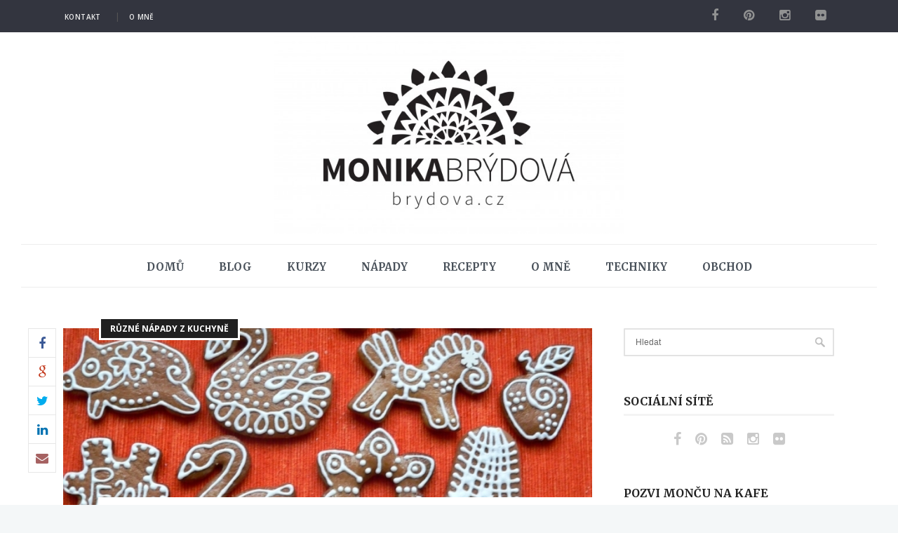

--- FILE ---
content_type: text/html; charset=UTF-8
request_url: https://www.brydova.cz/2010/12/01/pernicky-dalsi-napady/
body_size: 28640
content:
 <!DOCTYPE html>
<!--[if (gte IE 9)|!(IE)]><!--><html lang="cs"> <!--<![endif]-->
<head>

	<!-- Basic Page Needs
  ================================================== -->
	<meta charset="UTF-8">
	<title>Perníčky &#8211; další nápady | brydova.cz</title>
	
	
	<meta name="description" content="Perníčky &#8211; další nápady">
<meta name="keywords" content="" />
<meta name="author" content="Monika Brýdová">


	<!-- Mobile Specific Metas
  ================================================== -->
<meta name="viewport" content="width=device-width, initial-scale=1, maximum-scale=1">


	<!-- Modernizer
  ================================================== -->

	<!--[if lt IE 9]>
	<script src="https://www.brydova.cz/wp-content/themes/papillon-wp/js/modernizr.custom.11889.js" type="text/javascript"></script>
	<script src="https://www.brydova.cz/wp-content/themes/papillon-wp/js/respond.js" type="text/javascript"></script>
	<![endif]-->
		<!-- HTML5 Shiv events (end)-->
	<!-- MEGA MENU -->
 	
	
	<!-- Apple Icons
  ================================================== -->
  




	<!-- Favicons
  ================================================== -->
<link rel="shortcut icon" href="//www.brydova.cz/wp-content/uploads/2016/02/cropped-ikona.png">




	<!-- CSS + JS
  ================================================== -->
<meta name='robots' content='max-image-preview:large' />
	<style>img:is([sizes="auto" i], [sizes^="auto," i]) { contain-intrinsic-size: 3000px 1500px }</style>
	<link rel='dns-prefetch' href='//fonts.googleapis.com' />
<link rel="alternate" type="application/rss+xml" title="brydova.cz &raquo; RSS zdroj" href="https://www.brydova.cz/feed/" />
<link rel="alternate" type="application/rss+xml" title="brydova.cz &raquo; RSS komentářů" href="https://www.brydova.cz/comments/feed/" />
<script type="text/javascript">
/* <![CDATA[ */
window._wpemojiSettings = {"baseUrl":"https:\/\/s.w.org\/images\/core\/emoji\/16.0.1\/72x72\/","ext":".png","svgUrl":"https:\/\/s.w.org\/images\/core\/emoji\/16.0.1\/svg\/","svgExt":".svg","source":{"concatemoji":"https:\/\/www.brydova.cz\/wp-includes\/js\/wp-emoji-release.min.js?ver=6.8.3"}};
/*! This file is auto-generated */
!function(s,n){var o,i,e;function c(e){try{var t={supportTests:e,timestamp:(new Date).valueOf()};sessionStorage.setItem(o,JSON.stringify(t))}catch(e){}}function p(e,t,n){e.clearRect(0,0,e.canvas.width,e.canvas.height),e.fillText(t,0,0);var t=new Uint32Array(e.getImageData(0,0,e.canvas.width,e.canvas.height).data),a=(e.clearRect(0,0,e.canvas.width,e.canvas.height),e.fillText(n,0,0),new Uint32Array(e.getImageData(0,0,e.canvas.width,e.canvas.height).data));return t.every(function(e,t){return e===a[t]})}function u(e,t){e.clearRect(0,0,e.canvas.width,e.canvas.height),e.fillText(t,0,0);for(var n=e.getImageData(16,16,1,1),a=0;a<n.data.length;a++)if(0!==n.data[a])return!1;return!0}function f(e,t,n,a){switch(t){case"flag":return n(e,"\ud83c\udff3\ufe0f\u200d\u26a7\ufe0f","\ud83c\udff3\ufe0f\u200b\u26a7\ufe0f")?!1:!n(e,"\ud83c\udde8\ud83c\uddf6","\ud83c\udde8\u200b\ud83c\uddf6")&&!n(e,"\ud83c\udff4\udb40\udc67\udb40\udc62\udb40\udc65\udb40\udc6e\udb40\udc67\udb40\udc7f","\ud83c\udff4\u200b\udb40\udc67\u200b\udb40\udc62\u200b\udb40\udc65\u200b\udb40\udc6e\u200b\udb40\udc67\u200b\udb40\udc7f");case"emoji":return!a(e,"\ud83e\udedf")}return!1}function g(e,t,n,a){var r="undefined"!=typeof WorkerGlobalScope&&self instanceof WorkerGlobalScope?new OffscreenCanvas(300,150):s.createElement("canvas"),o=r.getContext("2d",{willReadFrequently:!0}),i=(o.textBaseline="top",o.font="600 32px Arial",{});return e.forEach(function(e){i[e]=t(o,e,n,a)}),i}function t(e){var t=s.createElement("script");t.src=e,t.defer=!0,s.head.appendChild(t)}"undefined"!=typeof Promise&&(o="wpEmojiSettingsSupports",i=["flag","emoji"],n.supports={everything:!0,everythingExceptFlag:!0},e=new Promise(function(e){s.addEventListener("DOMContentLoaded",e,{once:!0})}),new Promise(function(t){var n=function(){try{var e=JSON.parse(sessionStorage.getItem(o));if("object"==typeof e&&"number"==typeof e.timestamp&&(new Date).valueOf()<e.timestamp+604800&&"object"==typeof e.supportTests)return e.supportTests}catch(e){}return null}();if(!n){if("undefined"!=typeof Worker&&"undefined"!=typeof OffscreenCanvas&&"undefined"!=typeof URL&&URL.createObjectURL&&"undefined"!=typeof Blob)try{var e="postMessage("+g.toString()+"("+[JSON.stringify(i),f.toString(),p.toString(),u.toString()].join(",")+"));",a=new Blob([e],{type:"text/javascript"}),r=new Worker(URL.createObjectURL(a),{name:"wpTestEmojiSupports"});return void(r.onmessage=function(e){c(n=e.data),r.terminate(),t(n)})}catch(e){}c(n=g(i,f,p,u))}t(n)}).then(function(e){for(var t in e)n.supports[t]=e[t],n.supports.everything=n.supports.everything&&n.supports[t],"flag"!==t&&(n.supports.everythingExceptFlag=n.supports.everythingExceptFlag&&n.supports[t]);n.supports.everythingExceptFlag=n.supports.everythingExceptFlag&&!n.supports.flag,n.DOMReady=!1,n.readyCallback=function(){n.DOMReady=!0}}).then(function(){return e}).then(function(){var e;n.supports.everything||(n.readyCallback(),(e=n.source||{}).concatemoji?t(e.concatemoji):e.wpemoji&&e.twemoji&&(t(e.twemoji),t(e.wpemoji)))}))}((window,document),window._wpemojiSettings);
/* ]]> */
</script>
<link rel='stylesheet' id='sbi_styles-css' href='https://www.brydova.cz/wp-content/plugins/instagram-feed/css/sbi-styles.min.css?ver=6.9.1' type='text/css' media='all' />
<style id='wp-emoji-styles-inline-css' type='text/css'>

	img.wp-smiley, img.emoji {
		display: inline !important;
		border: none !important;
		box-shadow: none !important;
		height: 1em !important;
		width: 1em !important;
		margin: 0 0.07em !important;
		vertical-align: -0.1em !important;
		background: none !important;
		padding: 0 !important;
	}
</style>
<link rel='stylesheet' id='wp-block-library-css' href='https://www.brydova.cz/wp-includes/css/dist/block-library/style.min.css?ver=6.8.3' type='text/css' media='all' />
<style id='classic-theme-styles-inline-css' type='text/css'>
/*! This file is auto-generated */
.wp-block-button__link{color:#fff;background-color:#32373c;border-radius:9999px;box-shadow:none;text-decoration:none;padding:calc(.667em + 2px) calc(1.333em + 2px);font-size:1.125em}.wp-block-file__button{background:#32373c;color:#fff;text-decoration:none}
</style>
<style id='global-styles-inline-css' type='text/css'>
:root{--wp--preset--aspect-ratio--square: 1;--wp--preset--aspect-ratio--4-3: 4/3;--wp--preset--aspect-ratio--3-4: 3/4;--wp--preset--aspect-ratio--3-2: 3/2;--wp--preset--aspect-ratio--2-3: 2/3;--wp--preset--aspect-ratio--16-9: 16/9;--wp--preset--aspect-ratio--9-16: 9/16;--wp--preset--color--black: #000000;--wp--preset--color--cyan-bluish-gray: #abb8c3;--wp--preset--color--white: #ffffff;--wp--preset--color--pale-pink: #f78da7;--wp--preset--color--vivid-red: #cf2e2e;--wp--preset--color--luminous-vivid-orange: #ff6900;--wp--preset--color--luminous-vivid-amber: #fcb900;--wp--preset--color--light-green-cyan: #7bdcb5;--wp--preset--color--vivid-green-cyan: #00d084;--wp--preset--color--pale-cyan-blue: #8ed1fc;--wp--preset--color--vivid-cyan-blue: #0693e3;--wp--preset--color--vivid-purple: #9b51e0;--wp--preset--gradient--vivid-cyan-blue-to-vivid-purple: linear-gradient(135deg,rgba(6,147,227,1) 0%,rgb(155,81,224) 100%);--wp--preset--gradient--light-green-cyan-to-vivid-green-cyan: linear-gradient(135deg,rgb(122,220,180) 0%,rgb(0,208,130) 100%);--wp--preset--gradient--luminous-vivid-amber-to-luminous-vivid-orange: linear-gradient(135deg,rgba(252,185,0,1) 0%,rgba(255,105,0,1) 100%);--wp--preset--gradient--luminous-vivid-orange-to-vivid-red: linear-gradient(135deg,rgba(255,105,0,1) 0%,rgb(207,46,46) 100%);--wp--preset--gradient--very-light-gray-to-cyan-bluish-gray: linear-gradient(135deg,rgb(238,238,238) 0%,rgb(169,184,195) 100%);--wp--preset--gradient--cool-to-warm-spectrum: linear-gradient(135deg,rgb(74,234,220) 0%,rgb(151,120,209) 20%,rgb(207,42,186) 40%,rgb(238,44,130) 60%,rgb(251,105,98) 80%,rgb(254,248,76) 100%);--wp--preset--gradient--blush-light-purple: linear-gradient(135deg,rgb(255,206,236) 0%,rgb(152,150,240) 100%);--wp--preset--gradient--blush-bordeaux: linear-gradient(135deg,rgb(254,205,165) 0%,rgb(254,45,45) 50%,rgb(107,0,62) 100%);--wp--preset--gradient--luminous-dusk: linear-gradient(135deg,rgb(255,203,112) 0%,rgb(199,81,192) 50%,rgb(65,88,208) 100%);--wp--preset--gradient--pale-ocean: linear-gradient(135deg,rgb(255,245,203) 0%,rgb(182,227,212) 50%,rgb(51,167,181) 100%);--wp--preset--gradient--electric-grass: linear-gradient(135deg,rgb(202,248,128) 0%,rgb(113,206,126) 100%);--wp--preset--gradient--midnight: linear-gradient(135deg,rgb(2,3,129) 0%,rgb(40,116,252) 100%);--wp--preset--font-size--small: 13px;--wp--preset--font-size--medium: 20px;--wp--preset--font-size--large: 36px;--wp--preset--font-size--x-large: 42px;--wp--preset--spacing--20: 0.44rem;--wp--preset--spacing--30: 0.67rem;--wp--preset--spacing--40: 1rem;--wp--preset--spacing--50: 1.5rem;--wp--preset--spacing--60: 2.25rem;--wp--preset--spacing--70: 3.38rem;--wp--preset--spacing--80: 5.06rem;--wp--preset--shadow--natural: 6px 6px 9px rgba(0, 0, 0, 0.2);--wp--preset--shadow--deep: 12px 12px 50px rgba(0, 0, 0, 0.4);--wp--preset--shadow--sharp: 6px 6px 0px rgba(0, 0, 0, 0.2);--wp--preset--shadow--outlined: 6px 6px 0px -3px rgba(255, 255, 255, 1), 6px 6px rgba(0, 0, 0, 1);--wp--preset--shadow--crisp: 6px 6px 0px rgba(0, 0, 0, 1);}:where(.is-layout-flex){gap: 0.5em;}:where(.is-layout-grid){gap: 0.5em;}body .is-layout-flex{display: flex;}.is-layout-flex{flex-wrap: wrap;align-items: center;}.is-layout-flex > :is(*, div){margin: 0;}body .is-layout-grid{display: grid;}.is-layout-grid > :is(*, div){margin: 0;}:where(.wp-block-columns.is-layout-flex){gap: 2em;}:where(.wp-block-columns.is-layout-grid){gap: 2em;}:where(.wp-block-post-template.is-layout-flex){gap: 1.25em;}:where(.wp-block-post-template.is-layout-grid){gap: 1.25em;}.has-black-color{color: var(--wp--preset--color--black) !important;}.has-cyan-bluish-gray-color{color: var(--wp--preset--color--cyan-bluish-gray) !important;}.has-white-color{color: var(--wp--preset--color--white) !important;}.has-pale-pink-color{color: var(--wp--preset--color--pale-pink) !important;}.has-vivid-red-color{color: var(--wp--preset--color--vivid-red) !important;}.has-luminous-vivid-orange-color{color: var(--wp--preset--color--luminous-vivid-orange) !important;}.has-luminous-vivid-amber-color{color: var(--wp--preset--color--luminous-vivid-amber) !important;}.has-light-green-cyan-color{color: var(--wp--preset--color--light-green-cyan) !important;}.has-vivid-green-cyan-color{color: var(--wp--preset--color--vivid-green-cyan) !important;}.has-pale-cyan-blue-color{color: var(--wp--preset--color--pale-cyan-blue) !important;}.has-vivid-cyan-blue-color{color: var(--wp--preset--color--vivid-cyan-blue) !important;}.has-vivid-purple-color{color: var(--wp--preset--color--vivid-purple) !important;}.has-black-background-color{background-color: var(--wp--preset--color--black) !important;}.has-cyan-bluish-gray-background-color{background-color: var(--wp--preset--color--cyan-bluish-gray) !important;}.has-white-background-color{background-color: var(--wp--preset--color--white) !important;}.has-pale-pink-background-color{background-color: var(--wp--preset--color--pale-pink) !important;}.has-vivid-red-background-color{background-color: var(--wp--preset--color--vivid-red) !important;}.has-luminous-vivid-orange-background-color{background-color: var(--wp--preset--color--luminous-vivid-orange) !important;}.has-luminous-vivid-amber-background-color{background-color: var(--wp--preset--color--luminous-vivid-amber) !important;}.has-light-green-cyan-background-color{background-color: var(--wp--preset--color--light-green-cyan) !important;}.has-vivid-green-cyan-background-color{background-color: var(--wp--preset--color--vivid-green-cyan) !important;}.has-pale-cyan-blue-background-color{background-color: var(--wp--preset--color--pale-cyan-blue) !important;}.has-vivid-cyan-blue-background-color{background-color: var(--wp--preset--color--vivid-cyan-blue) !important;}.has-vivid-purple-background-color{background-color: var(--wp--preset--color--vivid-purple) !important;}.has-black-border-color{border-color: var(--wp--preset--color--black) !important;}.has-cyan-bluish-gray-border-color{border-color: var(--wp--preset--color--cyan-bluish-gray) !important;}.has-white-border-color{border-color: var(--wp--preset--color--white) !important;}.has-pale-pink-border-color{border-color: var(--wp--preset--color--pale-pink) !important;}.has-vivid-red-border-color{border-color: var(--wp--preset--color--vivid-red) !important;}.has-luminous-vivid-orange-border-color{border-color: var(--wp--preset--color--luminous-vivid-orange) !important;}.has-luminous-vivid-amber-border-color{border-color: var(--wp--preset--color--luminous-vivid-amber) !important;}.has-light-green-cyan-border-color{border-color: var(--wp--preset--color--light-green-cyan) !important;}.has-vivid-green-cyan-border-color{border-color: var(--wp--preset--color--vivid-green-cyan) !important;}.has-pale-cyan-blue-border-color{border-color: var(--wp--preset--color--pale-cyan-blue) !important;}.has-vivid-cyan-blue-border-color{border-color: var(--wp--preset--color--vivid-cyan-blue) !important;}.has-vivid-purple-border-color{border-color: var(--wp--preset--color--vivid-purple) !important;}.has-vivid-cyan-blue-to-vivid-purple-gradient-background{background: var(--wp--preset--gradient--vivid-cyan-blue-to-vivid-purple) !important;}.has-light-green-cyan-to-vivid-green-cyan-gradient-background{background: var(--wp--preset--gradient--light-green-cyan-to-vivid-green-cyan) !important;}.has-luminous-vivid-amber-to-luminous-vivid-orange-gradient-background{background: var(--wp--preset--gradient--luminous-vivid-amber-to-luminous-vivid-orange) !important;}.has-luminous-vivid-orange-to-vivid-red-gradient-background{background: var(--wp--preset--gradient--luminous-vivid-orange-to-vivid-red) !important;}.has-very-light-gray-to-cyan-bluish-gray-gradient-background{background: var(--wp--preset--gradient--very-light-gray-to-cyan-bluish-gray) !important;}.has-cool-to-warm-spectrum-gradient-background{background: var(--wp--preset--gradient--cool-to-warm-spectrum) !important;}.has-blush-light-purple-gradient-background{background: var(--wp--preset--gradient--blush-light-purple) !important;}.has-blush-bordeaux-gradient-background{background: var(--wp--preset--gradient--blush-bordeaux) !important;}.has-luminous-dusk-gradient-background{background: var(--wp--preset--gradient--luminous-dusk) !important;}.has-pale-ocean-gradient-background{background: var(--wp--preset--gradient--pale-ocean) !important;}.has-electric-grass-gradient-background{background: var(--wp--preset--gradient--electric-grass) !important;}.has-midnight-gradient-background{background: var(--wp--preset--gradient--midnight) !important;}.has-small-font-size{font-size: var(--wp--preset--font-size--small) !important;}.has-medium-font-size{font-size: var(--wp--preset--font-size--medium) !important;}.has-large-font-size{font-size: var(--wp--preset--font-size--large) !important;}.has-x-large-font-size{font-size: var(--wp--preset--font-size--x-large) !important;}
:where(.wp-block-post-template.is-layout-flex){gap: 1.25em;}:where(.wp-block-post-template.is-layout-grid){gap: 1.25em;}
:where(.wp-block-columns.is-layout-flex){gap: 2em;}:where(.wp-block-columns.is-layout-grid){gap: 2em;}
:root :where(.wp-block-pullquote){font-size: 1.5em;line-height: 1.6;}
</style>
<link rel='stylesheet' id='googlefonts-css' href='https://fonts.googleapis.com/css?family=Off:300,300italic,400,400italic,600,600italic,700,700italic,800,800italic|Courgette:400|Merriweather:400,700&subset=latin-ext,latin' type='text/css' media='all' />
<link rel='stylesheet' id='mc4wp-form-themes-css' href='https://www.brydova.cz/wp-content/plugins/mailchimp-for-wp/assets/css/form-themes.css?ver=4.10.7' type='text/css' media='all' />
<link rel='stylesheet' id='parent-style-css' href='https://www.brydova.cz/wp-content/themes/papillon-wp/style.css?ver=6.8.3' type='text/css' media='all' />
<link rel='stylesheet' id='main-style-css' href='https://www.brydova.cz/wp-content/themes/papillon-wp/css/master-min.php?ver=6.8.3' type='text/css' media='all' />
<link rel='stylesheet' id='google_fonts_css-css' href='//fonts.googleapis.com/css?family=Open+Sans%3A300%2C400%2C600%2C700&#038;ver=6.8.3' type='text/css' media='all' />
<link rel='stylesheet' id='gfont-style-css' href='//fonts.googleapis.com/css?family=Open+Sans%3A400italic%2C400%2C300%2C600%2C700%2C800%7CMerriweather%3A300%2C400%2C700&#038;ver=6.8.3' type='text/css' media='all' />
<link rel='stylesheet' id='wp-pagenavi-css' href='https://www.brydova.cz/wp-content/plugins/wp-pagenavi/pagenavi-css.css?ver=2.70' type='text/css' media='all' />
<script type="text/javascript" src="https://www.brydova.cz/wp-includes/js/jquery/jquery.min.js?ver=3.7.1" id="jquery-core-js"></script>
<script type="text/javascript" src="https://www.brydova.cz/wp-includes/js/jquery/jquery-migrate.min.js?ver=3.4.1" id="jquery-migrate-js"></script>
<script></script><link rel="https://api.w.org/" href="https://www.brydova.cz/wp-json/" /><link rel="alternate" title="JSON" type="application/json" href="https://www.brydova.cz/wp-json/wp/v2/posts/5754" /><meta name="generator" content="WordPress 6.8.3" />
<link rel="canonical" href="https://www.brydova.cz/2010/12/01/pernicky-dalsi-napady/" />
<link rel='shortlink' href='https://www.brydova.cz/?p=5754' />
<link rel="alternate" title="oEmbed (JSON)" type="application/json+oembed" href="https://www.brydova.cz/wp-json/oembed/1.0/embed?url=https%3A%2F%2Fwww.brydova.cz%2F2010%2F12%2F01%2Fpernicky-dalsi-napady%2F" />
<link rel="alternate" title="oEmbed (XML)" type="text/xml+oembed" href="https://www.brydova.cz/wp-json/oembed/1.0/embed?url=https%3A%2F%2Fwww.brydova.cz%2F2010%2F12%2F01%2Fpernicky-dalsi-napady%2F&#038;format=xml" />
<meta name="google-adsense-account" content="ca-pub-0670202667834041">
<script async src="https://pagead2.googlesyndication.com/pagead/js/adsbygoogle.js?client=ca-pub-0670202667834041"
     crossorigin="anonymous"></script>
<meta property="fb:app_id" content="https://developers.facebook.com/apps"/>		<script type="text/javascript">
			/* <![CDATA[ */
				var sf_position = '0';
				var sf_templates = "<a href=\"{search_url_escaped}\"><span class=\"sf_text\">See more results for \"{search_value}\"<\/span><span class=\"sf_small\">Displaying top {total} results<\/span><\/a>";
				var sf_input = '.live-search';
				jQuery(document).ready(function(){
					jQuery(sf_input).ajaxyLiveSearch({"expand":false,"searchUrl":"https:\/\/www.brydova.cz\/?s=%s","text":"Search","delay":500,"iwidth":180,"width":315,"ajaxUrl":"https:\/\/www.brydova.cz\/wp-admin\/admin-ajax.php","rtl":0});
					jQuery(".sf_ajaxy-selective-input").keyup(function() {
						var width = jQuery(this).val().length * 8;
						if(width < 50) {
							width = 50;
						}
						jQuery(this).width(width);
					});
					jQuery(".sf_ajaxy-selective-search").click(function() {
						jQuery(this).find(".sf_ajaxy-selective-input").focus();
					});
					jQuery(".sf_ajaxy-selective-close").click(function() {
						jQuery(this).parent().remove();
					});
				});
			/* ]]> */
		</script>
		<style type="text/css" media="screen">body{  } </style><meta property="og:title" content="Perníčky &#8211; další nápady" />
<meta property="og:type" content="article" />
<meta property="og:image" content="http://www.brydova.cz/wp-content/uploads/2010/12/1-recepty_moucniky_perniky_p1340661.jpg" />
<meta property="og:url" content="https://www.brydova.cz/2010/12/01/pernicky-dalsi-napady/" />
<meta property="og:description" content=" Již vloni jsem vám prozradila několik triků a tipů na zdobení perníčků, ale protože dobrých rad není nikdy dost, tak jsem vám letos dalších pár drobných rad nafotila&#8230;. Nejdříve malé zjištění,... Celý článek" />
<meta property="og:site_name" content="brydova.cz" />
<meta name="generator" content="Powered by WPBakery Page Builder - drag and drop page builder for WordPress."/>
<link rel="icon" href="https://www.brydova.cz/wp-content/uploads/2016/02/cropped-ikona-100x100.png" sizes="32x32" />
<link rel="icon" href="https://www.brydova.cz/wp-content/uploads/2016/02/cropped-ikona-300x300.png" sizes="192x192" />
<link rel="apple-touch-icon" href="https://www.brydova.cz/wp-content/uploads/2016/02/cropped-ikona-300x300.png" />
<meta name="msapplication-TileImage" content="https://www.brydova.cz/wp-content/uploads/2016/02/cropped-ikona-300x300.png" />
<noscript><style> .wpb_animate_when_almost_visible { opacity: 1; }</style></noscript></head>







<body class="wp-singular post-template-default single single-post postid-5754 single-format-standard wp-theme-papillon-wp wp-child-theme-papillon-child default-header  wpb-js-composer js-comp-ver-7.0 vc_responsive">

<!-- TOP LIST -->
<div style='display: none;'>
<script language="JavaScript" type="text/javascript">
<!--
document.write('<img src="https://toplist.cz/dot.asp?id=968402&http='+escape(document.referrer)+'&t='+escape(document.title)+
'&wi='+escape(window.screen.width)+'&he='+escape(window.screen.height)+'" width="1" height="1" border=0 alt="TOPlist" />'); 
//--></script><noscript><img src="https://toplist.cz/dot.asp?id=968402" border="0"
alt="TOPlist" width="1" height="1" /></noscript>	
</div>
<!-- TOP LIST -->


	<!-- Primary Page Layout
	================================================== -->

<div id="wrap" class="colorskin-custom ">


<div class="top-bar">
<div class="container"><div class="row"><div class="top-links lftflot"><ul id="menu-horni-menu" class="menu"><li id="menu-item-14518" class="menu-item menu-item-type-post_type menu-item-object-page menu-item-14518"><a href="https://www.brydova.cz/kontakt/">Kontakt</a></li>
<li id="menu-item-15895" class="menu-item menu-item-type-post_type menu-item-object-page menu-item-15895"><a href="https://www.brydova.cz/monika/">O mně</a></li>
</ul></div>
<div class="socialfollow rgtflot"><a href="https://www.facebook.com/brydova.cz" class="facebook"><i class="fa-facebook"></i></a><a href="https://www.pinterest.com/monikatyna123/" class="pinterest"><i class="fa-pinterest"></i></a><a href="https://instagram.com/monikabrydova/" class="instagram"><i class="fa-instagram"></i></a><a href="https://www.flickr.com/photos/brydova" class="other-social"><i class="fa-flickr"></i></a></div></div>
</div>
</div>


<header id="header"  class="horizontal-w sm-rgt-mn  ">
	<div  class="container"><div class="row">
		<div class="col-md-12 logo-wrap center">			<div class="logo">
<a href="https://www.brydova.cz/"><img src="//www.brydova.cz/wp-content/uploads/2016/04/01-cerna-big-600x338.jpg" width="500" id="img-logo-w1" alt="logo" class="img-logo-w1"></a><a href="https://www.brydova.cz/"><img src="//www.brydova.cz/wp-content/uploads/2016/04/01-cerna-big-600x338.jpg" width="1200" id="img-logo-w2" alt="logo" class="img-logo-w2"></a><span class="logo-sticky"><a href="https://www.brydova.cz/"><img src="//www.brydova.cz/wp-content/uploads/2016/04/01-cerna-big-600x338.jpg" width="120" id="img-logo-w3" alt="logo" class="img-logo-w3"></a></span>		</div></div>
	<div>		</div>
	</div></div>
	<hr class="vertical-space" />
	<nav id="nav-wrap" class="nav-wrap2 center mn4">
		<div class="container">	
			<ul id="nav"><li id="menu-item-14589" class="menu-item menu-item-type-custom menu-item-object-custom menu-item-home menu-item-14589"><a  href="https://www.brydova.cz/" data-description="">Domů</a></li>
<li id="menu-item-25492" class="menu-item menu-item-type-taxonomy menu-item-object-category menu-item-has-children menu-item-25492"><a  href="https://www.brydova.cz/category/blog/" data-description="">Blog</a>
<ul class="sub-menu">
	<li id="menu-item-25493" class="menu-item menu-item-type-taxonomy menu-item-object-category menu-item-25493"><a  href="https://www.brydova.cz/category/blog/c6-blog/" data-description="">Vlog</a></li>
</ul>
</li>
<li id="menu-item-14444" class="menu-item menu-item-type-taxonomy menu-item-object-category menu-item-has-children menu-item-14444"><a  href="https://www.brydova.cz/category/s2-kurzy/" data-description="">Kurzy</a>
<ul class="sub-menu">
	<li id="menu-item-15360" class="menu-item menu-item-type-taxonomy menu-item-object-category menu-item-15360"><a  href="https://www.brydova.cz/category/s2-kurzy/c4-letni-kurzy/" data-description="">Letní pobytové kurzy</a></li>
	<li id="menu-item-15361" class="menu-item menu-item-type-taxonomy menu-item-object-category menu-item-15361"><a  href="https://www.brydova.cz/category/s2-kurzy/c20-kurzy-mista/" data-description="">Nabídka kurzů</a></li>
</ul>
</li>
<li id="menu-item-14445" class="menu-item menu-item-type-taxonomy menu-item-object-category menu-item-has-children menu-item-14445"><a  href="https://www.brydova.cz/category/s5-napady/" data-description="">Nápady</a>
<ul class="sub-menu">
	<li id="menu-item-15364" class="menu-item menu-item-type-taxonomy menu-item-object-category menu-item-15364"><a  href="https://www.brydova.cz/category/s5-napady/c23-dekorace/" data-description="">Dekorace</a></li>
	<li id="menu-item-15366" class="menu-item menu-item-type-taxonomy menu-item-object-category menu-item-15366"><a  href="https://www.brydova.cz/category/s5-napady/c24-ostatni/" data-description="">Ostatní</a></li>
	<li id="menu-item-15367" class="menu-item menu-item-type-taxonomy menu-item-object-category menu-item-15367"><a  href="https://www.brydova.cz/category/s5-napady/c27-panenky/" data-description="">Panenky</a></li>
	<li id="menu-item-15368" class="menu-item menu-item-type-taxonomy menu-item-object-category menu-item-15368"><a  href="https://www.brydova.cz/category/s5-napady/c25-sperky/" data-description="">Šperky</a></li>
	<li id="menu-item-15369" class="menu-item menu-item-type-taxonomy menu-item-object-category menu-item-15369"><a  href="https://www.brydova.cz/category/s5-napady/c21-textilni-napady/" data-description="">Textilní nápady</a></li>
	<li id="menu-item-15370" class="menu-item menu-item-type-taxonomy menu-item-object-category menu-item-15370"><a  href="https://www.brydova.cz/category/s5-napady/c22-tvoreni-s-detmi/" data-description="">Tvoření s dětmi</a></li>
	<li id="menu-item-21237" class="menu-item menu-item-type-taxonomy menu-item-object-category menu-item-21237"><a  href="https://www.brydova.cz/category/s5-napady/bydleni/" data-description="">Bydlení</a></li>
</ul>
</li>
<li id="menu-item-14447" class="menu-item menu-item-type-taxonomy menu-item-object-category current-post-ancestor menu-item-has-children menu-item-14447"><a  href="https://www.brydova.cz/category/s6-recepty/" data-description="">Recepty</a>
<ul class="sub-menu">
	<li id="menu-item-15371" class="menu-item menu-item-type-taxonomy menu-item-object-category menu-item-15371"><a  href="https://www.brydova.cz/category/s6-recepty/c15-domaci-pekarna/" data-description="">Domácí pekárna</a></li>
	<li id="menu-item-15372" class="menu-item menu-item-type-taxonomy menu-item-object-category menu-item-15372"><a  href="https://www.brydova.cz/category/s6-recepty/c10-hlavni-jidla/" data-description="">Hlavní jídla</a></li>
	<li id="menu-item-15373" class="menu-item menu-item-type-taxonomy menu-item-object-category menu-item-15373"><a  href="https://www.brydova.cz/category/s6-recepty/c11-moucniky/" data-description="">Moučníky</a></li>
	<li id="menu-item-15375" class="menu-item menu-item-type-taxonomy menu-item-object-category current-post-ancestor current-menu-parent current-post-parent menu-item-15375"><a  href="https://www.brydova.cz/category/s6-recepty/c13-rzne-napady-z-kuchyn/" data-description="">Různé nápady z kuchyně</a></li>
	<li id="menu-item-15377" class="menu-item menu-item-type-taxonomy menu-item-object-category menu-item-15377"><a  href="https://www.brydova.cz/category/s6-recepty/vegan/" data-description="">vegan</a></li>
	<li id="menu-item-15376" class="menu-item menu-item-type-taxonomy menu-item-object-category menu-item-15376"><a  href="https://www.brydova.cz/category/s6-recepty/c12-rychle-veee/" data-description="">Rychlé večeře</a></li>
</ul>
</li>
<li id="menu-item-15894" class="menu-item menu-item-type-post_type menu-item-object-page menu-item-15894"><a  href="https://www.brydova.cz/monika/" data-description="">O mně</a></li>
<li id="menu-item-14448" class="menu-item menu-item-type-taxonomy menu-item-object-category menu-item-14448"><a  href="https://www.brydova.cz/category/s4-techniky/" data-description="">Techniky</a></li>
<li id="menu-item-38589" class="menu-item menu-item-type-custom menu-item-object-custom menu-item-38589"><a  href="https://ehub.cz/system/scripts/click.php?a_aid=7307e89d&#038;a_bid=7f9d7c50" data-description="">Obchod</a></li>
</ul>		</div>
	</nav>
	<!-- /nav-wrap -->

</header>
<!-- end-header --> 
 <section class="container page-content" ><div class="row">
    <hr class="vertical-space2">
    	<section class="col-md-9 cntt-w">
		      <article class="blog-single-post blog-p post post-5754 type-post status-publish format-standard has-post-thumbnail hentry category-c13-rzne-napady-z-kuchyn tag-napad tag-pernicky tag-vanoce">
		<img src="https://www.brydova.cz/wp-content/uploads/2010/12/1-recepty_moucniky_perniky_p1340661.jpg" alt="Perníčky &#8211; další nápady" class="Full blog-featured" />
	  
	  			<span class="blog-cat"><a href="https://www.brydova.cz/category/s6-recepty/c13-rzne-napady-z-kuchyn/" rel="category tag">Různé nápady z kuchyně</a> </span>
				
		
			
		<div class="blog-social">
			<a class="facebook" href="https://www.facebook.com/sharer.php?u=https://www.brydova.cz/2010/12/01/pernicky-dalsi-napady/&amp;t=Perníčky &#8211; další nápady" target="blank"><i class="fa-facebook"></i></a>
			<a class="google" href="https://plusone.google.com/_/+1/confirm?hl=en-US&amp;url=https://www.brydova.cz/2010/12/01/pernicky-dalsi-napady/" target="_blank"><i class="fa-google"></i></a>
			<a class="twitter" href="https://twitter.com/intent/tweet?original_referer=https://www.brydova.cz/2010/12/01/pernicky-dalsi-napady/&amp;text=Perníčky &#8211; další nápady&amp;tw_p=tweetbutton&amp;url=https://www.brydova.cz/2010/12/01/pernicky-dalsi-napady/" target="_blank"><i class="fa-twitter"></i></a>
			<a class="linkedin" href="https://www.linkedin.com/shareArticle?mini=true&amp;url=https://www.brydova.cz/2010/12/01/pernicky-dalsi-napady/&amp;title=Perníčky &#8211; další nápady&amp;source=brydova.cz"><i class="fa-linkedin"></i></a>
			<a class="email" href="mailto:?subject=Perníčky &#8211; další nápady&amp;body=https://www.brydova.cz/2010/12/01/pernicky-dalsi-napady/"><i class="fa-envelope"></i></a>
		</div>
				
        <div class="blog-p-detail">
          
           <div class="postmetadata">
				<h1 class="blog-p-title">
	  	  Perníčky &#8211; další nápady		</h1>
				
		 <div class="blog-p-meta">
						<span class="blog-date"> <i class="fa-clock-o"></i>01.12.2010 </span>
						
				
			<span class="blog-author"> <i class="fa-user"></i>Napsal <a href="#" title="Příspěvky od Monika Brýdová" rel="author">Monika Brýdová</a> </span>
						
						
						<span class="blog-comments"> <i class="fa-comment"></i><fb:comments-count href="https://www.brydova.cz/2010/12/01/pernicky-dalsi-napady/"></fb:comments-count></span>
					  </div>
	
	  </div>

          
         
		
			<p style="text-align: center;"> Již vloni jsem vám prozradila několik <strong><a href="https://www.brydova.cz/2009/12/02/pernicky-tipy-triky-inspirace/" target="_blank">triků a tipů na zdobení perníčků</a></strong>, ale protože dobrých rad není nikdy dost, tak jsem vám letos dalších pár drobných rad nafotila&#8230;.<img decoding="async" class="size-full wp-image-5746 aligncenter" src="https://www.brydova.cz/wp-content/uploads/2010/12/recepty_moucniky_perniky_p1340662.jpg" width="200" srcset="https://www.brydova.cz/wp-content/uploads/2010/12/recepty_moucniky_perniky_p1340662.jpg 800w, https://www.brydova.cz/wp-content/uploads/2010/12/recepty_moucniky_perniky_p1340662-300x206.jpg 300w, https://www.brydova.cz/wp-content/uploads/2010/12/recepty_moucniky_perniky_p1340662-600x411.jpg 600w" sizes="(max-width: 800px) 100vw, 800px" /> Nejdříve malé zjištění, ke kterému jsem došla omylem &#8211; protože jsem perníkové těsto zadělávala pozdě večer, omylem jsem se v lednici přehmátla a místo medu jsem do těsta dala bio ječný slad. Nejdříve jsem chtěla těsto vyhodit, ale pak jsem si řekla, že že vyzkouším jeden plech upéci a zjistila, že to není vůbec špatné&#8230;. takže mám první tip pro ty, kdo mají z jakýchkoli důvodů problém s medem &#8211; <a href="https://www.brydova.cz/2014/11/29/vanocni-pecivo-top10/" target="_blank">perníky lze upéci i bez něj :-))</a></p>
<p><img decoding="async" class="size-full wp-image-5747 aligncenter" src="https://www.brydova.cz/wp-content/uploads/2010/12/recepty_moucniky_perniky_p1340463.jpg" width="200" srcset="https://www.brydova.cz/wp-content/uploads/2010/12/recepty_moucniky_perniky_p1340463.jpg 800w, https://www.brydova.cz/wp-content/uploads/2010/12/recepty_moucniky_perniky_p1340463-300x225.jpg 300w, https://www.brydova.cz/wp-content/uploads/2010/12/recepty_moucniky_perniky_p1340463-600x450.jpg 600w" sizes="(max-width: 800px) 100vw, 800px" /></p>
<p style="text-align: center;">Další nápad je pro rodiče menších dětí, které chtějí vykrajovat perníčky a většinou vykrájí pár tvarů náhodně a vy stále musíte vyvalovat a vyvalovat&#8230;.</p>
<p style="text-align: center;">Dejte dětem vykrajovátka a řekněte jim, aby je pěkně naskládali na těsto nahusto&#8230; většinu dětí to baví.</p>
<p style="text-align: center;"><img decoding="async" class="size-full wp-image-5748 aligncenter" src="https://www.brydova.cz/wp-content/uploads/2010/12/recepty_moucniky_perniky_p1340465.jpg" width="200" srcset="https://www.brydova.cz/wp-content/uploads/2010/12/recepty_moucniky_perniky_p1340465.jpg 800w, https://www.brydova.cz/wp-content/uploads/2010/12/recepty_moucniky_perniky_p1340465-300x225.jpg 300w, https://www.brydova.cz/wp-content/uploads/2010/12/recepty_moucniky_perniky_p1340465-600x450.jpg 600w" sizes="(max-width: 800px) 100vw, 800px" /> Poté přes naskládaná vykrajovátka přejeďte válečkem na těsto a máte krásně vykrojeno.<img decoding="async" class="size-full wp-image-5749 aligncenter" src="https://www.brydova.cz/wp-content/uploads/2010/12/recepty_moucniky_perniky_p1340462.jpg" width="200" srcset="https://www.brydova.cz/wp-content/uploads/2010/12/recepty_moucniky_perniky_p1340462.jpg 800w, https://www.brydova.cz/wp-content/uploads/2010/12/recepty_moucniky_perniky_p1340462-300x225.jpg 300w, https://www.brydova.cz/wp-content/uploads/2010/12/recepty_moucniky_perniky_p1340462-600x450.jpg 600w" sizes="(max-width: 800px) 100vw, 800px" /></p>
<p style="text-align: center;">Další nápad jsem vyčetla kdysi v nějakém časopise. Říkalo se mu vitrážkové perníčky a princip spočíval v tom, že se do vykrojených tvarů v perníčcích vložil kousek bonbónu Bonpari.</p>
<p style="text-align: center;">My jsme bohužel doma měli jen tyto bonbóny lesní směs se šťávou uvnitř. Docela snadno šly nakrájet na menší kousky, ale bohužel jsem měla jen dva odstíny červené barvy.</p>
<p><img decoding="async" class="size-full wp-image-5750 aligncenter" src="https://www.brydova.cz/wp-content/uploads/2010/12/recepty_moucniky_perniky_p1340466.jpg" width="200" srcset="https://www.brydova.cz/wp-content/uploads/2010/12/recepty_moucniky_perniky_p1340466.jpg 600w, https://www.brydova.cz/wp-content/uploads/2010/12/recepty_moucniky_perniky_p1340466-225x300.jpg 225w, https://www.brydova.cz/wp-content/uploads/2010/12/recepty_moucniky_perniky_p1340466-450x600.jpg 450w" sizes="(max-width: 600px) 100vw, 600px" /></p>
<p style="text-align: center;">Kousky bonbónů jsem položila do vykrojených perníčků. Bylo vcelku těžké odhadnout přesné množství.</p>
<p>&nbsp;</p>
<p><img decoding="async" class="size-full wp-image-5751 aligncenter" src="https://www.brydova.cz/wp-content/uploads/2010/12/recepty_moucniky_perniky_p1340605.jpg" width="200" srcset="https://www.brydova.cz/wp-content/uploads/2010/12/recepty_moucniky_perniky_p1340605.jpg 800w, https://www.brydova.cz/wp-content/uploads/2010/12/recepty_moucniky_perniky_p1340605-300x225.jpg 300w, https://www.brydova.cz/wp-content/uploads/2010/12/recepty_moucniky_perniky_p1340605-600x450.jpg 600w" sizes="(max-width: 800px) 100vw, 800px" /></p>
<p style="text-align: center;">Bonbóny v troubě mírně vykypěly a udělaly nehezký okraj otvoru na lícové straně&#8230;.</p>
<p><em>TIP od Jitky Křížkové: </em></p>
<p style="text-align: center;"><em>To, že bonbony u vitrážových perníčků vykypěly, je podle mě tím, že se pekly současně s perníkem. Dávala jsem je až do upečených perníků, pak stačí nižší teplota a krásně se roztečou a nepřetékají. Důležité je, aby bonpari byly čerstvé, když jsou starší a matné, nebudou průsvitné.</em></p>
<p style="text-align: center;"><img decoding="async" class="size-full wp-image-5752 aligncenter" src="https://www.brydova.cz/wp-content/uploads/2010/12/recepty_moucniky_perniky_p1340606.jpg" width="200" srcset="https://www.brydova.cz/wp-content/uploads/2010/12/recepty_moucniky_perniky_p1340606.jpg 800w, https://www.brydova.cz/wp-content/uploads/2010/12/recepty_moucniky_perniky_p1340606-300x225.jpg 300w, https://www.brydova.cz/wp-content/uploads/2010/12/recepty_moucniky_perniky_p1340606-600x450.jpg 600w" sizes="(max-width: 800px) 100vw, 800px" /> Nicméně proti světlu to  vypadalo moc hezky&#8230;  pokud  perníčky používáte jako ozdoby na stromeček, je to určitě dobrý nápad, navíc když za perníček dáte žárovičku světelného řetězu, bude vám výplň hezky prozařovat.<img decoding="async" class="size-full wp-image-2918 aligncenter" src="https://www.brydova.cz/wp-content/uploads/2009/12/recepty_moucniky_perniky_p1340655.jpg" width="200" /></p>
<p style="text-align: center;">Namalování bílkovou polevou zakrylo nehezké kraje od bonbónu.</p>
<p>&nbsp;</p>
<p style="text-align: center;"><em>TIP Jitky Křížkové: </em></p>
<p style="text-align: center;"><em>Připravená bílková poleva se dá snadno zmrazit, takže si jí můžete umíchat větší množství, naplnit do sáčků nebo kornoutů, čím jste zvyklé zdobit, a dát do mrazáku. Před použitím stačí pár minut na rozmrazení, je jak čerstvě umíchaná.</em></p>
<p><img decoding="async" class="size-full wp-image-5753 aligncenter" src="https://www.brydova.cz/wp-content/uploads/2010/12/recepty_moucniky_perniky_p1340657.jpg" width="200" srcset="https://www.brydova.cz/wp-content/uploads/2010/12/recepty_moucniky_perniky_p1340657.jpg 686w, https://www.brydova.cz/wp-content/uploads/2010/12/recepty_moucniky_perniky_p1340657-257x300.jpg 257w, https://www.brydova.cz/wp-content/uploads/2010/12/recepty_moucniky_perniky_p1340657-515x600.jpg 515w" sizes="(max-width: 686px) 100vw, 686px" /></p>
<p style="text-align: center;">Tento nápad jsem viděla na netu, ale buď jsem udělala něco špatně, nebo prostě mám jiný vkus, výsledek mne nenadchl&#8230; ale pokud se chcete pustit do něčeho podobného, návod je jednoduchý &#8211; trochu bílkové polevy, kterou si připravíte na malování, dejte do mističky a trošku nařeďte citronovou šťávou. Perníčky natřete štětcem. Nechejte zaschnout a namalujte klasicky kontury.</p>
<p style="text-align: center;"><em>TIP Jitky Křížkové: </em></p>
<p style="text-align: center;"><em>U vybarvovaných perníků se mi osvědčilo nejdřív namalovat kontury &#8211; alespoň obrysy, pak je možné dát víc řidší polevy štětcem, takže neprosvítá těsto a poleva nestéká. Po zaschnutí dokreslit ještě detaily kornoutkem.</em></p>
<p style="text-align: center;"><img decoding="async" class=" size-full wp-image-2572 aligncenter" src="https://www.brydova.cz/wp-content/uploads/2014/11/recepty_moucniky_perniky_p1340659.jpg" width="200" /> A na závěr malá ukázka malování hvězdiček, vloček a čtyřlístků. Nebojte se malování, většinou stačí pár čárek a teček&#8230;.</p>
<p><img decoding="async" class="size-full wp-image-5745 aligncenter" src="https://www.brydova.cz/wp-content/uploads/2010/12/recepty_moucniky_perniky_p1340661.jpg" width="100" srcset="https://www.brydova.cz/wp-content/uploads/2010/12/recepty_moucniky_perniky_p1340661.jpg 649w, https://www.brydova.cz/wp-content/uploads/2010/12/recepty_moucniky_perniky_p1340661-243x300.jpg 243w, https://www.brydova.cz/wp-content/uploads/2010/12/recepty_moucniky_perniky_p1340661-487x600.jpg 487w" sizes="(max-width: 649px) 100vw, 649px" /></p>
<div id="wpdevar_comment_2" style="width:100%;text-align:left;">
		<span style="padding: 10px;font-size:15px;font-family:Arial,Helvetica Neue,Helvetica,sans-serif;color:#000000;">Komentáře</span>
		<div class="fb-comments" data-href="https://www.brydova.cz/2010/12/01/pernicky-dalsi-napady/" data-order-by="reverse_time" data-numposts="5" data-width="100%" style="display:block;"></div></div><style>#wpdevar_comment_2 span,#wpdevar_comment_2 iframe{width:100% !important;} #wpdevar_comment_2 iframe{max-height: 100% !important;}</style>		 
          <br class="clear">
		  
		  <div class="post-tags"><i class="fa-tags"></i><a href="https://www.brydova.cz/tag/napad/" rel="tag">nápad</a><a href="https://www.brydova.cz/tag/pernicky/" rel="tag">perníčky</a><a href="https://www.brydova.cz/tag/vanoce/" rel="tag">vánoce</a></div>			 
			 <div class="next-prev-posts">
			 			  
			 </div><!-- End next-prev post -->
		
                  <div class="about-author-sec clearfix">		  
	
		  		  <h5><a href="#" title="Příspěvky od Monika Brýdová" rel="author">Monika Brýdová</a></h5>
		  <p></p>
		  </div>
		  		  
		  
<div class="container rec-posts"><div class="col-md-12"><h3 class="rec-title">Kam pokračovat?</div></h3>			<div class="col-md-4 col-sm-4"><article class="rec-post">
                                <a href="https://www.brydova.cz/2026/01/17/vlog-1479-26-burger-v-tortille-kadernice-mrazy-a-jine-radosti/">
				  <figure><img src="https://www.brydova.cz/wp-content/uploads/2026/01/Monika-Brydova-hamburger-v-tortille-zamrzlo-26-420x321.jpg" alt="Vlog 1479/26 &#8211; Burger v tortille? Kadeřnice, mrazy a jiné radosti" class="thumbnail blog2_thumb " /></figure>
				  <h5>Vlog 1479/26 &#8211; Burger v tortille? Kadeřnice, mrazy a jiné radosti</h5>
				  <p>17 Led 2026</p>
                          </a>  
			</article></div>
					<div class="col-md-4 col-sm-4"><article class="rec-post">
                                <a href="https://www.brydova.cz/2026/01/14/vlog-1476-26-diy-papirova-krajka-aj-versus-pasta-fiber/">
				  <figure><img src="https://www.brydova.cz/wp-content/uploads/2026/01/Monika-Brydova-DIY-papirova-krajka-pasta-FIBER-krajka-18-420x321.jpg" alt="Vlog 1476/26 &#8211; DIY &#8211; papírová krajka versus pasta FIBER a využití na krabičku" class="thumbnail blog2_thumb " /></figure>
				  <h5>Vlog 1476/26 &#8211; DIY &#8211; papírová krajka versus pasta FIBER a využití na krabičku</h5>
				  <p>14 Led 2026</p>
                          </a>  
			</article></div>
					<div class="col-md-4 col-sm-4"><article class="rec-post">
                                <a href="https://www.brydova.cz/2026/01/12/vlog-1474-25-bezlepkove-recepty-s-blendygo-3/">
				  <figure><img src="https://www.brydova.cz/wp-content/uploads/2026/01/Kolaze578-420x321.jpg" alt="Vlog 1474/25 &#8211; bezlepkové recepty s BlendyGo 3" class="thumbnail blog2_thumb " /></figure>
				  <h5>Vlog 1474/25 &#8211; bezlepkové recepty s BlendyGo 3</h5>
				  <p>12 Led 2026</p>
                          </a>  
			</article></div>
					  
		  
		  
  
		  
		  
        </div>
      </article>
      <div class="comments-wrap">
<div class="commentbox">

         <div class="post-bottom-section">
<div class="right">
			
			</div>
		</div>
		
			
</div>
</div>    </section>
    <!-- end-main-conten -->
        <aside class="col-md-3 sidebar">
    <div class="widget">
<form role="search" action="https://www.brydova.cz/" method="get" >
 <div>
   <input name="s" type="text" placeholder="Hledat" class="search-side Hledat" >
</div>
</form></div>		<div class="widget">		<h4 class="subtitle">Sociální sítě</h4>			<div class="social-follow">
			<a href="https://www.facebook.com/brydova.cz" class="facebook"><i class="fa-facebook"></i></a><a href="https://www.pinterest.com/monikatyna123/" class="pinterest"><i class="fa-pinterest"></i></a><a href="http://www.brydova.cz/feed/" class="rss"><i class="fa-rss-square"></i></a><a href="https://instagram.com/monikabrydova/" class="instagram"><i class="fa-instagram"></i></a><a href="https://www.flickr.com/photos/brydova" class="other-social"><i class="fa-flickr"></i></a>			
			<div class="clear"></div>
			</div>	 
		  </div><!-- Disclaimer -->
		<div class="widget"><h4 class="subtitle">Pozvi Monču na kafe</h4>			<div class="textwidget"><p><img src='https://www.brydova.cz/wp-content/uploads/2016/09/KRI_8377-1.jpg' alt='profilova_fotka' width='100%' height='auto' /><br />
Chcete mne podpořit a spolu se mnou i mé stránky, kterých jsem jedinou autorkou??? Pozvěte mne na kávu - více o tom <a href="https://www.brydova.cz/2021/03/17/podpora/" target="_blank" rel="noopener"><strong>tady.</strong></a><br />
Monika Brýdová </p>
</div>
		</div><div class="widget"><h4 class="subtitle">Sledujte mne na Instagramu</h4>			<div class="textwidget">
<div id="sb_instagram"  class="sbi sbi_mob_col_1 sbi_tab_col_2 sbi_col_4 sbi_width_resp" style="padding-bottom: 10px;"	 data-feedid="*3"  data-res="auto" data-cols="4" data-colsmobile="1" data-colstablet="2" data-num="20" data-nummobile="20" data-item-padding="5"	 data-shortcode-atts="{&quot;feed&quot;:&quot;3&quot;,&quot;cachetime&quot;:30}"  data-postid="5754" data-locatornonce="ff2269c973" data-imageaspectratio="1:1" data-sbi-flags="favorLocal">
	<div class="sb_instagram_header  sbi_medium"   >
	<a class="sbi_header_link" target="_blank"
	   rel="nofollow noopener" href="https://www.instagram.com/monikabrydova/" title="@monikabrydova">
		<div class="sbi_header_text">
			<div class="sbi_header_img"  data-avatar-url="https://scontent-fra5-1.cdninstagram.com/v/t51.2885-19/410556245_725140975829274_8943192199159097803_n.jpg?stp=dst-jpg_s206x206_tt6&amp;_nc_cat=110&amp;ccb=7-5&amp;_nc_sid=bf7eb4&amp;efg=eyJ2ZW5jb2RlX3RhZyI6InByb2ZpbGVfcGljLnd3dy45MDkuQzMifQ%3D%3D&amp;_nc_ohc=H6Vk3efUqv4Q7kNvwFCb84c&amp;_nc_oc=AdnZN0dpvTLHSNhL0m8XDKidfskYA52g8c_4G10QGL6sAE3WpEA3C0iAQ5Ec4vxiQPY&amp;_nc_zt=24&amp;_nc_ht=scontent-fra5-1.cdninstagram.com&amp;edm=AP4hL3IEAAAA&amp;oh=00_AfdISTtnAhfKJ4ql59fyRrq3i0Kvk3JE1xSylc1ughNKmw&amp;oe=68FBF153">
									<div class="sbi_header_img_hover"  ><svg class="sbi_new_logo fa-instagram fa-w-14" aria-hidden="true" data-fa-processed="" aria-label="Instagram" data-prefix="fab" data-icon="instagram" role="img" viewBox="0 0 448 512">
                    <path fill="currentColor" d="M224.1 141c-63.6 0-114.9 51.3-114.9 114.9s51.3 114.9 114.9 114.9S339 319.5 339 255.9 287.7 141 224.1 141zm0 189.6c-41.1 0-74.7-33.5-74.7-74.7s33.5-74.7 74.7-74.7 74.7 33.5 74.7 74.7-33.6 74.7-74.7 74.7zm146.4-194.3c0 14.9-12 26.8-26.8 26.8-14.9 0-26.8-12-26.8-26.8s12-26.8 26.8-26.8 26.8 12 26.8 26.8zm76.1 27.2c-1.7-35.9-9.9-67.7-36.2-93.9-26.2-26.2-58-34.4-93.9-36.2-37-2.1-147.9-2.1-184.9 0-35.8 1.7-67.6 9.9-93.9 36.1s-34.4 58-36.2 93.9c-2.1 37-2.1 147.9 0 184.9 1.7 35.9 9.9 67.7 36.2 93.9s58 34.4 93.9 36.2c37 2.1 147.9 2.1 184.9 0 35.9-1.7 67.7-9.9 93.9-36.2 26.2-26.2 34.4-58 36.2-93.9 2.1-37 2.1-147.8 0-184.8zM398.8 388c-7.8 19.6-22.9 34.7-42.6 42.6-29.5 11.7-99.5 9-132.1 9s-102.7 2.6-132.1-9c-19.6-7.8-34.7-22.9-42.6-42.6-11.7-29.5-9-99.5-9-132.1s-2.6-102.7 9-132.1c7.8-19.6 22.9-34.7 42.6-42.6 29.5-11.7 99.5-9 132.1-9s102.7-2.6 132.1 9c19.6 7.8 34.7 22.9 42.6 42.6 11.7 29.5 9 99.5 9 132.1s2.7 102.7-9 132.1z"></path>
                </svg></div>
					<img  src="https://www.brydova.cz/wp-content/uploads/sb-instagram-feed-images/monikabrydova.webp" alt="" width="50" height="50">
				
							</div>

			<div class="sbi_feedtheme_header_text">
				<h3>monikabrydova</h3>
									<p class="sbi_bio">Publicistka<br>
Šéfredaktorka <br>
Motto: Lepší být vadná a vysmátá, než bezvadná a vysátá :-)  <br>
Vše o mně, recepty a diy návody najdete na mých stránkách</p>
							</div>
		</div>
	</a>
</div>

	<div id="sbi_images"  style="gap: 10px;">
		<div class="sbi_item sbi_type_carousel sbi_new sbi_transition"
	id="sbi_18071055185192253" data-date="1760944267">
	<div class="sbi_photo_wrap">
		<a class="sbi_photo" href="https://www.instagram.com/p/DQBa4STDGq8/" target="_blank" rel="noopener nofollow"
			data-full-res="https://scontent-fra5-2.cdninstagram.com/v/t51.82787-15/567151915_18531578179050997_6768848498025519397_n.jpg?stp=dst-jpg_e35_tt6&#038;_nc_cat=106&#038;ccb=1-7&#038;_nc_sid=18de74&#038;efg=eyJlZmdfdGFnIjoiQ0FST1VTRUxfSVRFTS5iZXN0X2ltYWdlX3VybGdlbi5DMyJ9&#038;_nc_ohc=LQ6xnVLJx7EQ7kNvwE_Jf0k&#038;_nc_oc=AdnPnMfXsrt123bqeymFuiB23FDuM4ylKhHsIfXKbeTyc3C-f1VDH9ATzhlSRNH_C8Q&#038;_nc_zt=23&#038;_nc_ht=scontent-fra5-2.cdninstagram.com&#038;edm=ANo9K5cEAAAA&#038;_nc_gid=FdyerVO9Z--oiORcgyaumw&#038;oh=00_AfcQF90ycRCR-Xdk3UgVMBMPsm07_S7Ikk5q_rKlW4-YjQ&#038;oe=68FBE704"
			data-img-src-set="{&quot;d&quot;:&quot;https:\/\/scontent-fra5-2.cdninstagram.com\/v\/t51.82787-15\/567151915_18531578179050997_6768848498025519397_n.jpg?stp=dst-jpg_e35_tt6&amp;_nc_cat=106&amp;ccb=1-7&amp;_nc_sid=18de74&amp;efg=eyJlZmdfdGFnIjoiQ0FST1VTRUxfSVRFTS5iZXN0X2ltYWdlX3VybGdlbi5DMyJ9&amp;_nc_ohc=LQ6xnVLJx7EQ7kNvwE_Jf0k&amp;_nc_oc=AdnPnMfXsrt123bqeymFuiB23FDuM4ylKhHsIfXKbeTyc3C-f1VDH9ATzhlSRNH_C8Q&amp;_nc_zt=23&amp;_nc_ht=scontent-fra5-2.cdninstagram.com&amp;edm=ANo9K5cEAAAA&amp;_nc_gid=FdyerVO9Z--oiORcgyaumw&amp;oh=00_AfcQF90ycRCR-Xdk3UgVMBMPsm07_S7Ikk5q_rKlW4-YjQ&amp;oe=68FBE704&quot;,&quot;150&quot;:&quot;https:\/\/scontent-fra5-2.cdninstagram.com\/v\/t51.82787-15\/567151915_18531578179050997_6768848498025519397_n.jpg?stp=dst-jpg_e35_tt6&amp;_nc_cat=106&amp;ccb=1-7&amp;_nc_sid=18de74&amp;efg=eyJlZmdfdGFnIjoiQ0FST1VTRUxfSVRFTS5iZXN0X2ltYWdlX3VybGdlbi5DMyJ9&amp;_nc_ohc=LQ6xnVLJx7EQ7kNvwE_Jf0k&amp;_nc_oc=AdnPnMfXsrt123bqeymFuiB23FDuM4ylKhHsIfXKbeTyc3C-f1VDH9ATzhlSRNH_C8Q&amp;_nc_zt=23&amp;_nc_ht=scontent-fra5-2.cdninstagram.com&amp;edm=ANo9K5cEAAAA&amp;_nc_gid=FdyerVO9Z--oiORcgyaumw&amp;oh=00_AfcQF90ycRCR-Xdk3UgVMBMPsm07_S7Ikk5q_rKlW4-YjQ&amp;oe=68FBE704&quot;,&quot;320&quot;:&quot;https:\/\/scontent-fra5-2.cdninstagram.com\/v\/t51.82787-15\/567151915_18531578179050997_6768848498025519397_n.jpg?stp=dst-jpg_e35_tt6&amp;_nc_cat=106&amp;ccb=1-7&amp;_nc_sid=18de74&amp;efg=eyJlZmdfdGFnIjoiQ0FST1VTRUxfSVRFTS5iZXN0X2ltYWdlX3VybGdlbi5DMyJ9&amp;_nc_ohc=LQ6xnVLJx7EQ7kNvwE_Jf0k&amp;_nc_oc=AdnPnMfXsrt123bqeymFuiB23FDuM4ylKhHsIfXKbeTyc3C-f1VDH9ATzhlSRNH_C8Q&amp;_nc_zt=23&amp;_nc_ht=scontent-fra5-2.cdninstagram.com&amp;edm=ANo9K5cEAAAA&amp;_nc_gid=FdyerVO9Z--oiORcgyaumw&amp;oh=00_AfcQF90ycRCR-Xdk3UgVMBMPsm07_S7Ikk5q_rKlW4-YjQ&amp;oe=68FBE704&quot;,&quot;640&quot;:&quot;https:\/\/scontent-fra5-2.cdninstagram.com\/v\/t51.82787-15\/567151915_18531578179050997_6768848498025519397_n.jpg?stp=dst-jpg_e35_tt6&amp;_nc_cat=106&amp;ccb=1-7&amp;_nc_sid=18de74&amp;efg=eyJlZmdfdGFnIjoiQ0FST1VTRUxfSVRFTS5iZXN0X2ltYWdlX3VybGdlbi5DMyJ9&amp;_nc_ohc=LQ6xnVLJx7EQ7kNvwE_Jf0k&amp;_nc_oc=AdnPnMfXsrt123bqeymFuiB23FDuM4ylKhHsIfXKbeTyc3C-f1VDH9ATzhlSRNH_C8Q&amp;_nc_zt=23&amp;_nc_ht=scontent-fra5-2.cdninstagram.com&amp;edm=ANo9K5cEAAAA&amp;_nc_gid=FdyerVO9Z--oiORcgyaumw&amp;oh=00_AfcQF90ycRCR-Xdk3UgVMBMPsm07_S7Ikk5q_rKlW4-YjQ&amp;oe=68FBE704&quot;}">
			<span class="sbi-screenreader">I tady občas prší a bouří, ale stále je tepl</span>
			<svg class="svg-inline--fa fa-clone fa-w-16 sbi_lightbox_carousel_icon" aria-hidden="true" aria-label="Clone" data-fa-proƒcessed="" data-prefix="far" data-icon="clone" role="img" xmlns="http://www.w3.org/2000/svg" viewBox="0 0 512 512">
                    <path fill="currentColor" d="M464 0H144c-26.51 0-48 21.49-48 48v48H48c-26.51 0-48 21.49-48 48v320c0 26.51 21.49 48 48 48h320c26.51 0 48-21.49 48-48v-48h48c26.51 0 48-21.49 48-48V48c0-26.51-21.49-48-48-48zM362 464H54a6 6 0 0 1-6-6V150a6 6 0 0 1 6-6h42v224c0 26.51 21.49 48 48 48h224v42a6 6 0 0 1-6 6zm96-96H150a6 6 0 0 1-6-6V54a6 6 0 0 1 6-6h308a6 6 0 0 1 6 6v308a6 6 0 0 1-6 6z"></path>
                </svg>						<img src="https://www.brydova.cz/wp-content/plugins/instagram-feed/img/placeholder.png" alt="I tady občas prší a bouří, ale stále je teplo a netrvá to dlouho... více v novém vlogu 1403/25 na #brydovacz #vlog #spanelsko" aria-hidden="true">
		</a>
	</div>
</div><div class="sbi_item sbi_type_video sbi_new sbi_transition"
	id="sbi_18132502561478489" data-date="1760814629">
	<div class="sbi_photo_wrap">
		<a class="sbi_photo" href="https://www.instagram.com/reel/DP9jjLjDMJI/" target="_blank" rel="noopener nofollow"
			data-full-res="https://scontent-fra3-2.cdninstagram.com/v/t51.71878-15/567431013_2206936856385344_3782430042045673378_n.jpg?stp=dst-jpg_e35_tt6&#038;_nc_cat=111&#038;ccb=1-7&#038;_nc_sid=18de74&#038;efg=eyJlZmdfdGFnIjoiQ0xJUFMuYmVzdF9pbWFnZV91cmxnZW4uQzMifQ%3D%3D&#038;_nc_ohc=m6rwBhQ_560Q7kNvwHgtPTC&#038;_nc_oc=Adkjn7Llylo4-Iw3k9bosJBPpHh8yq8wHJoUGXDDgp4MmiEaasosw7R_-2LNGNxSx5M&#038;_nc_zt=23&#038;_nc_ht=scontent-fra3-2.cdninstagram.com&#038;edm=ANo9K5cEAAAA&#038;_nc_gid=FdyerVO9Z--oiORcgyaumw&#038;oh=00_AffmXBhSTntf44iXCU3GDVvwbfGZRVi2kzrQ2vhvqZC8gw&#038;oe=68FC0453"
			data-img-src-set="{&quot;d&quot;:&quot;https:\/\/scontent-fra3-2.cdninstagram.com\/v\/t51.71878-15\/567431013_2206936856385344_3782430042045673378_n.jpg?stp=dst-jpg_e35_tt6&amp;_nc_cat=111&amp;ccb=1-7&amp;_nc_sid=18de74&amp;efg=eyJlZmdfdGFnIjoiQ0xJUFMuYmVzdF9pbWFnZV91cmxnZW4uQzMifQ%3D%3D&amp;_nc_ohc=m6rwBhQ_560Q7kNvwHgtPTC&amp;_nc_oc=Adkjn7Llylo4-Iw3k9bosJBPpHh8yq8wHJoUGXDDgp4MmiEaasosw7R_-2LNGNxSx5M&amp;_nc_zt=23&amp;_nc_ht=scontent-fra3-2.cdninstagram.com&amp;edm=ANo9K5cEAAAA&amp;_nc_gid=FdyerVO9Z--oiORcgyaumw&amp;oh=00_AffmXBhSTntf44iXCU3GDVvwbfGZRVi2kzrQ2vhvqZC8gw&amp;oe=68FC0453&quot;,&quot;150&quot;:&quot;https:\/\/scontent-fra3-2.cdninstagram.com\/v\/t51.71878-15\/567431013_2206936856385344_3782430042045673378_n.jpg?stp=dst-jpg_e35_tt6&amp;_nc_cat=111&amp;ccb=1-7&amp;_nc_sid=18de74&amp;efg=eyJlZmdfdGFnIjoiQ0xJUFMuYmVzdF9pbWFnZV91cmxnZW4uQzMifQ%3D%3D&amp;_nc_ohc=m6rwBhQ_560Q7kNvwHgtPTC&amp;_nc_oc=Adkjn7Llylo4-Iw3k9bosJBPpHh8yq8wHJoUGXDDgp4MmiEaasosw7R_-2LNGNxSx5M&amp;_nc_zt=23&amp;_nc_ht=scontent-fra3-2.cdninstagram.com&amp;edm=ANo9K5cEAAAA&amp;_nc_gid=FdyerVO9Z--oiORcgyaumw&amp;oh=00_AffmXBhSTntf44iXCU3GDVvwbfGZRVi2kzrQ2vhvqZC8gw&amp;oe=68FC0453&quot;,&quot;320&quot;:&quot;https:\/\/scontent-fra3-2.cdninstagram.com\/v\/t51.71878-15\/567431013_2206936856385344_3782430042045673378_n.jpg?stp=dst-jpg_e35_tt6&amp;_nc_cat=111&amp;ccb=1-7&amp;_nc_sid=18de74&amp;efg=eyJlZmdfdGFnIjoiQ0xJUFMuYmVzdF9pbWFnZV91cmxnZW4uQzMifQ%3D%3D&amp;_nc_ohc=m6rwBhQ_560Q7kNvwHgtPTC&amp;_nc_oc=Adkjn7Llylo4-Iw3k9bosJBPpHh8yq8wHJoUGXDDgp4MmiEaasosw7R_-2LNGNxSx5M&amp;_nc_zt=23&amp;_nc_ht=scontent-fra3-2.cdninstagram.com&amp;edm=ANo9K5cEAAAA&amp;_nc_gid=FdyerVO9Z--oiORcgyaumw&amp;oh=00_AffmXBhSTntf44iXCU3GDVvwbfGZRVi2kzrQ2vhvqZC8gw&amp;oe=68FC0453&quot;,&quot;640&quot;:&quot;https:\/\/scontent-fra3-2.cdninstagram.com\/v\/t51.71878-15\/567431013_2206936856385344_3782430042045673378_n.jpg?stp=dst-jpg_e35_tt6&amp;_nc_cat=111&amp;ccb=1-7&amp;_nc_sid=18de74&amp;efg=eyJlZmdfdGFnIjoiQ0xJUFMuYmVzdF9pbWFnZV91cmxnZW4uQzMifQ%3D%3D&amp;_nc_ohc=m6rwBhQ_560Q7kNvwHgtPTC&amp;_nc_oc=Adkjn7Llylo4-Iw3k9bosJBPpHh8yq8wHJoUGXDDgp4MmiEaasosw7R_-2LNGNxSx5M&amp;_nc_zt=23&amp;_nc_ht=scontent-fra3-2.cdninstagram.com&amp;edm=ANo9K5cEAAAA&amp;_nc_gid=FdyerVO9Z--oiORcgyaumw&amp;oh=00_AffmXBhSTntf44iXCU3GDVvwbfGZRVi2kzrQ2vhvqZC8gw&amp;oe=68FC0453&quot;}">
			<span class="sbi-screenreader"></span>
						<svg style="color: rgba(255,255,255,1)" class="svg-inline--fa fa-play fa-w-14 sbi_playbtn" aria-label="Play" aria-hidden="true" data-fa-processed="" data-prefix="fa" data-icon="play" role="presentation" xmlns="http://www.w3.org/2000/svg" viewBox="0 0 448 512"><path fill="currentColor" d="M424.4 214.7L72.4 6.6C43.8-10.3 0 6.1 0 47.9V464c0 37.5 40.7 60.1 72.4 41.3l352-208c31.4-18.5 31.5-64.1 0-82.6z"></path></svg>			<img src="https://www.brydova.cz/wp-content/plugins/instagram-feed/img/placeholder.png" alt="Moc děkuji všem za přání k narozeninám ❤️❤️❤️" aria-hidden="true">
		</a>
	</div>
</div><div class="sbi_item sbi_type_carousel sbi_new sbi_transition"
	id="sbi_18030350996726761" data-date="1760731649">
	<div class="sbi_photo_wrap">
		<a class="sbi_photo" href="https://www.instagram.com/p/DP7FV82jFoM/" target="_blank" rel="noopener nofollow"
			data-full-res="https://scontent-fra3-1.cdninstagram.com/v/t51.82787-15/565553499_18531136513050997_4551907516113188189_n.jpg?stp=dst-jpg_e35_tt6&#038;_nc_cat=105&#038;ccb=1-7&#038;_nc_sid=18de74&#038;efg=eyJlZmdfdGFnIjoiQ0FST1VTRUxfSVRFTS5iZXN0X2ltYWdlX3VybGdlbi5DMyJ9&#038;_nc_ohc=-l8j3kjYeDMQ7kNvwFqxfeP&#038;_nc_oc=AdkpJf-nc1B6-ho4QgRmoBxx4TI2P_EZaA31dU6nCYLbQFiKHfT55P7e9PUU8VFNLd8&#038;_nc_zt=23&#038;_nc_ht=scontent-fra3-1.cdninstagram.com&#038;edm=ANo9K5cEAAAA&#038;_nc_gid=FdyerVO9Z--oiORcgyaumw&#038;oh=00_AfcpNu8je32Osg_cTZZ6yh4nFo460u_RQeUAf5Ey68E8Og&#038;oe=68FBFF1E"
			data-img-src-set="{&quot;d&quot;:&quot;https:\/\/scontent-fra3-1.cdninstagram.com\/v\/t51.82787-15\/565553499_18531136513050997_4551907516113188189_n.jpg?stp=dst-jpg_e35_tt6&amp;_nc_cat=105&amp;ccb=1-7&amp;_nc_sid=18de74&amp;efg=eyJlZmdfdGFnIjoiQ0FST1VTRUxfSVRFTS5iZXN0X2ltYWdlX3VybGdlbi5DMyJ9&amp;_nc_ohc=-l8j3kjYeDMQ7kNvwFqxfeP&amp;_nc_oc=AdkpJf-nc1B6-ho4QgRmoBxx4TI2P_EZaA31dU6nCYLbQFiKHfT55P7e9PUU8VFNLd8&amp;_nc_zt=23&amp;_nc_ht=scontent-fra3-1.cdninstagram.com&amp;edm=ANo9K5cEAAAA&amp;_nc_gid=FdyerVO9Z--oiORcgyaumw&amp;oh=00_AfcpNu8je32Osg_cTZZ6yh4nFo460u_RQeUAf5Ey68E8Og&amp;oe=68FBFF1E&quot;,&quot;150&quot;:&quot;https:\/\/scontent-fra3-1.cdninstagram.com\/v\/t51.82787-15\/565553499_18531136513050997_4551907516113188189_n.jpg?stp=dst-jpg_e35_tt6&amp;_nc_cat=105&amp;ccb=1-7&amp;_nc_sid=18de74&amp;efg=eyJlZmdfdGFnIjoiQ0FST1VTRUxfSVRFTS5iZXN0X2ltYWdlX3VybGdlbi5DMyJ9&amp;_nc_ohc=-l8j3kjYeDMQ7kNvwFqxfeP&amp;_nc_oc=AdkpJf-nc1B6-ho4QgRmoBxx4TI2P_EZaA31dU6nCYLbQFiKHfT55P7e9PUU8VFNLd8&amp;_nc_zt=23&amp;_nc_ht=scontent-fra3-1.cdninstagram.com&amp;edm=ANo9K5cEAAAA&amp;_nc_gid=FdyerVO9Z--oiORcgyaumw&amp;oh=00_AfcpNu8je32Osg_cTZZ6yh4nFo460u_RQeUAf5Ey68E8Og&amp;oe=68FBFF1E&quot;,&quot;320&quot;:&quot;https:\/\/scontent-fra3-1.cdninstagram.com\/v\/t51.82787-15\/565553499_18531136513050997_4551907516113188189_n.jpg?stp=dst-jpg_e35_tt6&amp;_nc_cat=105&amp;ccb=1-7&amp;_nc_sid=18de74&amp;efg=eyJlZmdfdGFnIjoiQ0FST1VTRUxfSVRFTS5iZXN0X2ltYWdlX3VybGdlbi5DMyJ9&amp;_nc_ohc=-l8j3kjYeDMQ7kNvwFqxfeP&amp;_nc_oc=AdkpJf-nc1B6-ho4QgRmoBxx4TI2P_EZaA31dU6nCYLbQFiKHfT55P7e9PUU8VFNLd8&amp;_nc_zt=23&amp;_nc_ht=scontent-fra3-1.cdninstagram.com&amp;edm=ANo9K5cEAAAA&amp;_nc_gid=FdyerVO9Z--oiORcgyaumw&amp;oh=00_AfcpNu8je32Osg_cTZZ6yh4nFo460u_RQeUAf5Ey68E8Og&amp;oe=68FBFF1E&quot;,&quot;640&quot;:&quot;https:\/\/scontent-fra3-1.cdninstagram.com\/v\/t51.82787-15\/565553499_18531136513050997_4551907516113188189_n.jpg?stp=dst-jpg_e35_tt6&amp;_nc_cat=105&amp;ccb=1-7&amp;_nc_sid=18de74&amp;efg=eyJlZmdfdGFnIjoiQ0FST1VTRUxfSVRFTS5iZXN0X2ltYWdlX3VybGdlbi5DMyJ9&amp;_nc_ohc=-l8j3kjYeDMQ7kNvwFqxfeP&amp;_nc_oc=AdkpJf-nc1B6-ho4QgRmoBxx4TI2P_EZaA31dU6nCYLbQFiKHfT55P7e9PUU8VFNLd8&amp;_nc_zt=23&amp;_nc_ht=scontent-fra3-1.cdninstagram.com&amp;edm=ANo9K5cEAAAA&amp;_nc_gid=FdyerVO9Z--oiORcgyaumw&amp;oh=00_AfcpNu8je32Osg_cTZZ6yh4nFo460u_RQeUAf5Ey68E8Og&amp;oe=68FBFF1E&quot;}">
			<span class="sbi-screenreader">Další dny ve Španělsku v La Mata - výlet do T</span>
			<svg class="svg-inline--fa fa-clone fa-w-16 sbi_lightbox_carousel_icon" aria-hidden="true" aria-label="Clone" data-fa-proƒcessed="" data-prefix="far" data-icon="clone" role="img" xmlns="http://www.w3.org/2000/svg" viewBox="0 0 512 512">
                    <path fill="currentColor" d="M464 0H144c-26.51 0-48 21.49-48 48v48H48c-26.51 0-48 21.49-48 48v320c0 26.51 21.49 48 48 48h320c26.51 0 48-21.49 48-48v-48h48c26.51 0 48-21.49 48-48V48c0-26.51-21.49-48-48-48zM362 464H54a6 6 0 0 1-6-6V150a6 6 0 0 1 6-6h42v224c0 26.51 21.49 48 48 48h224v42a6 6 0 0 1-6 6zm96-96H150a6 6 0 0 1-6-6V54a6 6 0 0 1 6-6h308a6 6 0 0 1 6 6v308a6 6 0 0 1-6 6z"></path>
                </svg>						<img src="https://www.brydova.cz/wp-content/plugins/instagram-feed/img/placeholder.png" alt="Další dny ve Španělsku v La Mata - výlet do Torrevieja, stavby na pláži a dokonce i ohňostroj - to vše ve vlogu 1401/25 na #brydovacz #vlog #spanelsko" aria-hidden="true">
		</a>
	</div>
</div><div class="sbi_item sbi_type_carousel sbi_new sbi_transition"
	id="sbi_18154343848400930" data-date="1760594556">
	<div class="sbi_photo_wrap">
		<a class="sbi_photo" href="https://www.instagram.com/p/DP2_25gjLmQ/" target="_blank" rel="noopener nofollow"
			data-full-res="https://scontent-fra5-1.cdninstagram.com/v/t51.82787-15/566172191_18530814358050997_1091075826681350388_n.jpg?stp=dst-jpg_e35_tt6&#038;_nc_cat=102&#038;ccb=1-7&#038;_nc_sid=18de74&#038;efg=eyJlZmdfdGFnIjoiQ0FST1VTRUxfSVRFTS5iZXN0X2ltYWdlX3VybGdlbi5DMyJ9&#038;_nc_ohc=JwB9OEC_qiQQ7kNvwF6F59z&#038;_nc_oc=Admn_hESpk6wVqNGhpNcVIIr6nVYkqFwKPlRLocU4Gtp1MynD3fxXMKjZN5CihiPB54&#038;_nc_zt=23&#038;_nc_ht=scontent-fra5-1.cdninstagram.com&#038;edm=ANo9K5cEAAAA&#038;_nc_gid=FdyerVO9Z--oiORcgyaumw&#038;oh=00_Afe383Qzn4-xndSorKAym3zORLEsDm8Bi6WyugHlt31FDQ&#038;oe=68FBFCBF"
			data-img-src-set="{&quot;d&quot;:&quot;https:\/\/scontent-fra5-1.cdninstagram.com\/v\/t51.82787-15\/566172191_18530814358050997_1091075826681350388_n.jpg?stp=dst-jpg_e35_tt6&amp;_nc_cat=102&amp;ccb=1-7&amp;_nc_sid=18de74&amp;efg=eyJlZmdfdGFnIjoiQ0FST1VTRUxfSVRFTS5iZXN0X2ltYWdlX3VybGdlbi5DMyJ9&amp;_nc_ohc=JwB9OEC_qiQQ7kNvwF6F59z&amp;_nc_oc=Admn_hESpk6wVqNGhpNcVIIr6nVYkqFwKPlRLocU4Gtp1MynD3fxXMKjZN5CihiPB54&amp;_nc_zt=23&amp;_nc_ht=scontent-fra5-1.cdninstagram.com&amp;edm=ANo9K5cEAAAA&amp;_nc_gid=FdyerVO9Z--oiORcgyaumw&amp;oh=00_Afe383Qzn4-xndSorKAym3zORLEsDm8Bi6WyugHlt31FDQ&amp;oe=68FBFCBF&quot;,&quot;150&quot;:&quot;https:\/\/scontent-fra5-1.cdninstagram.com\/v\/t51.82787-15\/566172191_18530814358050997_1091075826681350388_n.jpg?stp=dst-jpg_e35_tt6&amp;_nc_cat=102&amp;ccb=1-7&amp;_nc_sid=18de74&amp;efg=eyJlZmdfdGFnIjoiQ0FST1VTRUxfSVRFTS5iZXN0X2ltYWdlX3VybGdlbi5DMyJ9&amp;_nc_ohc=JwB9OEC_qiQQ7kNvwF6F59z&amp;_nc_oc=Admn_hESpk6wVqNGhpNcVIIr6nVYkqFwKPlRLocU4Gtp1MynD3fxXMKjZN5CihiPB54&amp;_nc_zt=23&amp;_nc_ht=scontent-fra5-1.cdninstagram.com&amp;edm=ANo9K5cEAAAA&amp;_nc_gid=FdyerVO9Z--oiORcgyaumw&amp;oh=00_Afe383Qzn4-xndSorKAym3zORLEsDm8Bi6WyugHlt31FDQ&amp;oe=68FBFCBF&quot;,&quot;320&quot;:&quot;https:\/\/scontent-fra5-1.cdninstagram.com\/v\/t51.82787-15\/566172191_18530814358050997_1091075826681350388_n.jpg?stp=dst-jpg_e35_tt6&amp;_nc_cat=102&amp;ccb=1-7&amp;_nc_sid=18de74&amp;efg=eyJlZmdfdGFnIjoiQ0FST1VTRUxfSVRFTS5iZXN0X2ltYWdlX3VybGdlbi5DMyJ9&amp;_nc_ohc=JwB9OEC_qiQQ7kNvwF6F59z&amp;_nc_oc=Admn_hESpk6wVqNGhpNcVIIr6nVYkqFwKPlRLocU4Gtp1MynD3fxXMKjZN5CihiPB54&amp;_nc_zt=23&amp;_nc_ht=scontent-fra5-1.cdninstagram.com&amp;edm=ANo9K5cEAAAA&amp;_nc_gid=FdyerVO9Z--oiORcgyaumw&amp;oh=00_Afe383Qzn4-xndSorKAym3zORLEsDm8Bi6WyugHlt31FDQ&amp;oe=68FBFCBF&quot;,&quot;640&quot;:&quot;https:\/\/scontent-fra5-1.cdninstagram.com\/v\/t51.82787-15\/566172191_18530814358050997_1091075826681350388_n.jpg?stp=dst-jpg_e35_tt6&amp;_nc_cat=102&amp;ccb=1-7&amp;_nc_sid=18de74&amp;efg=eyJlZmdfdGFnIjoiQ0FST1VTRUxfSVRFTS5iZXN0X2ltYWdlX3VybGdlbi5DMyJ9&amp;_nc_ohc=JwB9OEC_qiQQ7kNvwF6F59z&amp;_nc_oc=Admn_hESpk6wVqNGhpNcVIIr6nVYkqFwKPlRLocU4Gtp1MynD3fxXMKjZN5CihiPB54&amp;_nc_zt=23&amp;_nc_ht=scontent-fra5-1.cdninstagram.com&amp;edm=ANo9K5cEAAAA&amp;_nc_gid=FdyerVO9Z--oiORcgyaumw&amp;oh=00_Afe383Qzn4-xndSorKAym3zORLEsDm8Bi6WyugHlt31FDQ&amp;oe=68FBFCBF&quot;}">
			<span class="sbi-screenreader">Jak na vrchní krakelovací lak od @pentartofficia</span>
			<svg class="svg-inline--fa fa-clone fa-w-16 sbi_lightbox_carousel_icon" aria-hidden="true" aria-label="Clone" data-fa-proƒcessed="" data-prefix="far" data-icon="clone" role="img" xmlns="http://www.w3.org/2000/svg" viewBox="0 0 512 512">
                    <path fill="currentColor" d="M464 0H144c-26.51 0-48 21.49-48 48v48H48c-26.51 0-48 21.49-48 48v320c0 26.51 21.49 48 48 48h320c26.51 0 48-21.49 48-48v-48h48c26.51 0 48-21.49 48-48V48c0-26.51-21.49-48-48-48zM362 464H54a6 6 0 0 1-6-6V150a6 6 0 0 1 6-6h42v224c0 26.51 21.49 48 48 48h224v42a6 6 0 0 1-6 6zm96-96H150a6 6 0 0 1-6-6V54a6 6 0 0 1 6-6h308a6 6 0 0 1 6 6v308a6 6 0 0 1-6 6z"></path>
                </svg>						<img src="https://www.brydova.cz/wp-content/plugins/instagram-feed/img/placeholder.png" alt="Jak na vrchní krakelovací lak od @pentartofficial najdete v novém vlogu 1400/25 na #brydovacz #vlog #diy #cracle #krakelovani #jaknato #krakelovacilak #podzim #dekorace" aria-hidden="true">
		</a>
	</div>
</div><div class="sbi_item sbi_type_carousel sbi_new sbi_transition"
	id="sbi_17974726577943422" data-date="1760509669">
	<div class="sbi_photo_wrap">
		<a class="sbi_photo" href="https://www.instagram.com/p/DP0d80IDOs3/" target="_blank" rel="noopener nofollow"
			data-full-res="https://scontent-fra3-1.cdninstagram.com/v/t51.82787-15/564711920_18530554399050997_8451319714036566089_n.jpg?stp=dst-jpg_e35_tt6&#038;_nc_cat=103&#038;ccb=1-7&#038;_nc_sid=18de74&#038;efg=eyJlZmdfdGFnIjoiQ0FST1VTRUxfSVRFTS5iZXN0X2ltYWdlX3VybGdlbi5DMyJ9&#038;_nc_ohc=A0QnHwyos5cQ7kNvwG9UzFq&#038;_nc_oc=Admms5PkApnRyCyz2gKUOSjTbDH9OJ8Tr-EEQ8Hr7kJikezaqrjo65Ur23ngyrjKgpw&#038;_nc_zt=23&#038;_nc_ht=scontent-fra3-1.cdninstagram.com&#038;edm=ANo9K5cEAAAA&#038;_nc_gid=FdyerVO9Z--oiORcgyaumw&#038;oh=00_Afd13Rw5pTTVQGbuzdycvHQ-tEaikJf5K0_7AKFQjfq6GA&#038;oe=68FBF880"
			data-img-src-set="{&quot;d&quot;:&quot;https:\/\/scontent-fra3-1.cdninstagram.com\/v\/t51.82787-15\/564711920_18530554399050997_8451319714036566089_n.jpg?stp=dst-jpg_e35_tt6&amp;_nc_cat=103&amp;ccb=1-7&amp;_nc_sid=18de74&amp;efg=eyJlZmdfdGFnIjoiQ0FST1VTRUxfSVRFTS5iZXN0X2ltYWdlX3VybGdlbi5DMyJ9&amp;_nc_ohc=A0QnHwyos5cQ7kNvwG9UzFq&amp;_nc_oc=Admms5PkApnRyCyz2gKUOSjTbDH9OJ8Tr-EEQ8Hr7kJikezaqrjo65Ur23ngyrjKgpw&amp;_nc_zt=23&amp;_nc_ht=scontent-fra3-1.cdninstagram.com&amp;edm=ANo9K5cEAAAA&amp;_nc_gid=FdyerVO9Z--oiORcgyaumw&amp;oh=00_Afd13Rw5pTTVQGbuzdycvHQ-tEaikJf5K0_7AKFQjfq6GA&amp;oe=68FBF880&quot;,&quot;150&quot;:&quot;https:\/\/scontent-fra3-1.cdninstagram.com\/v\/t51.82787-15\/564711920_18530554399050997_8451319714036566089_n.jpg?stp=dst-jpg_e35_tt6&amp;_nc_cat=103&amp;ccb=1-7&amp;_nc_sid=18de74&amp;efg=eyJlZmdfdGFnIjoiQ0FST1VTRUxfSVRFTS5iZXN0X2ltYWdlX3VybGdlbi5DMyJ9&amp;_nc_ohc=A0QnHwyos5cQ7kNvwG9UzFq&amp;_nc_oc=Admms5PkApnRyCyz2gKUOSjTbDH9OJ8Tr-EEQ8Hr7kJikezaqrjo65Ur23ngyrjKgpw&amp;_nc_zt=23&amp;_nc_ht=scontent-fra3-1.cdninstagram.com&amp;edm=ANo9K5cEAAAA&amp;_nc_gid=FdyerVO9Z--oiORcgyaumw&amp;oh=00_Afd13Rw5pTTVQGbuzdycvHQ-tEaikJf5K0_7AKFQjfq6GA&amp;oe=68FBF880&quot;,&quot;320&quot;:&quot;https:\/\/scontent-fra3-1.cdninstagram.com\/v\/t51.82787-15\/564711920_18530554399050997_8451319714036566089_n.jpg?stp=dst-jpg_e35_tt6&amp;_nc_cat=103&amp;ccb=1-7&amp;_nc_sid=18de74&amp;efg=eyJlZmdfdGFnIjoiQ0FST1VTRUxfSVRFTS5iZXN0X2ltYWdlX3VybGdlbi5DMyJ9&amp;_nc_ohc=A0QnHwyos5cQ7kNvwG9UzFq&amp;_nc_oc=Admms5PkApnRyCyz2gKUOSjTbDH9OJ8Tr-EEQ8Hr7kJikezaqrjo65Ur23ngyrjKgpw&amp;_nc_zt=23&amp;_nc_ht=scontent-fra3-1.cdninstagram.com&amp;edm=ANo9K5cEAAAA&amp;_nc_gid=FdyerVO9Z--oiORcgyaumw&amp;oh=00_Afd13Rw5pTTVQGbuzdycvHQ-tEaikJf5K0_7AKFQjfq6GA&amp;oe=68FBF880&quot;,&quot;640&quot;:&quot;https:\/\/scontent-fra3-1.cdninstagram.com\/v\/t51.82787-15\/564711920_18530554399050997_8451319714036566089_n.jpg?stp=dst-jpg_e35_tt6&amp;_nc_cat=103&amp;ccb=1-7&amp;_nc_sid=18de74&amp;efg=eyJlZmdfdGFnIjoiQ0FST1VTRUxfSVRFTS5iZXN0X2ltYWdlX3VybGdlbi5DMyJ9&amp;_nc_ohc=A0QnHwyos5cQ7kNvwG9UzFq&amp;_nc_oc=Admms5PkApnRyCyz2gKUOSjTbDH9OJ8Tr-EEQ8Hr7kJikezaqrjo65Ur23ngyrjKgpw&amp;_nc_zt=23&amp;_nc_ht=scontent-fra3-1.cdninstagram.com&amp;edm=ANo9K5cEAAAA&amp;_nc_gid=FdyerVO9Z--oiORcgyaumw&amp;oh=00_Afd13Rw5pTTVQGbuzdycvHQ-tEaikJf5K0_7AKFQjfq6GA&amp;oe=68FBF880&quot;}">
			<span class="sbi-screenreader">Od východu po západ slunce - to jsou okamžiky, </span>
			<svg class="svg-inline--fa fa-clone fa-w-16 sbi_lightbox_carousel_icon" aria-hidden="true" aria-label="Clone" data-fa-proƒcessed="" data-prefix="far" data-icon="clone" role="img" xmlns="http://www.w3.org/2000/svg" viewBox="0 0 512 512">
                    <path fill="currentColor" d="M464 0H144c-26.51 0-48 21.49-48 48v48H48c-26.51 0-48 21.49-48 48v320c0 26.51 21.49 48 48 48h320c26.51 0 48-21.49 48-48v-48h48c26.51 0 48-21.49 48-48V48c0-26.51-21.49-48-48-48zM362 464H54a6 6 0 0 1-6-6V150a6 6 0 0 1 6-6h42v224c0 26.51 21.49 48 48 48h224v42a6 6 0 0 1-6 6zm96-96H150a6 6 0 0 1-6-6V54a6 6 0 0 1 6-6h308a6 6 0 0 1 6 6v308a6 6 0 0 1-6 6z"></path>
                </svg>						<img src="https://www.brydova.cz/wp-content/plugins/instagram-feed/img/placeholder.png" alt="Od východu po západ slunce - to jsou okamžiky, které mne fascinují... a to mezi tím si užíváme a zdravím vás ze Španělska a posílám spoustu sluníčka ve vlogu 1399/25 na #brydovacz #spanelsko #sunshine" aria-hidden="true">
		</a>
	</div>
</div><div class="sbi_item sbi_type_carousel sbi_new sbi_transition"
	id="sbi_17884874466386496" data-date="1760436155">
	<div class="sbi_photo_wrap">
		<a class="sbi_photo" href="https://www.instagram.com/p/DPyRu7njAaG/" target="_blank" rel="noopener nofollow"
			data-full-res="https://scontent-fra5-2.cdninstagram.com/v/t51.82787-15/564080515_18530397478050997_8408579485689938494_n.jpg?stp=dst-jpg_e35_tt6&#038;_nc_cat=107&#038;ccb=1-7&#038;_nc_sid=18de74&#038;efg=eyJlZmdfdGFnIjoiQ0FST1VTRUxfSVRFTS5iZXN0X2ltYWdlX3VybGdlbi5DMyJ9&#038;_nc_ohc=7_F3QbpALr0Q7kNvwFXZDGG&#038;_nc_oc=AdkQr77zFRcU7v28SSAv19JO1rtR6wVv5xQJfctmpTPF3O1A0FSlzt58sXj1GizeuWE&#038;_nc_zt=23&#038;_nc_ht=scontent-fra5-2.cdninstagram.com&#038;edm=ANo9K5cEAAAA&#038;_nc_gid=FdyerVO9Z--oiORcgyaumw&#038;oh=00_Aff_PnRbqXGhDgzltoQBn0RV1KPSxyqE-6ocxLwV1qmsDA&#038;oe=68FBE041"
			data-img-src-set="{&quot;d&quot;:&quot;https:\/\/scontent-fra5-2.cdninstagram.com\/v\/t51.82787-15\/564080515_18530397478050997_8408579485689938494_n.jpg?stp=dst-jpg_e35_tt6&amp;_nc_cat=107&amp;ccb=1-7&amp;_nc_sid=18de74&amp;efg=eyJlZmdfdGFnIjoiQ0FST1VTRUxfSVRFTS5iZXN0X2ltYWdlX3VybGdlbi5DMyJ9&amp;_nc_ohc=7_F3QbpALr0Q7kNvwFXZDGG&amp;_nc_oc=AdkQr77zFRcU7v28SSAv19JO1rtR6wVv5xQJfctmpTPF3O1A0FSlzt58sXj1GizeuWE&amp;_nc_zt=23&amp;_nc_ht=scontent-fra5-2.cdninstagram.com&amp;edm=ANo9K5cEAAAA&amp;_nc_gid=FdyerVO9Z--oiORcgyaumw&amp;oh=00_Aff_PnRbqXGhDgzltoQBn0RV1KPSxyqE-6ocxLwV1qmsDA&amp;oe=68FBE041&quot;,&quot;150&quot;:&quot;https:\/\/scontent-fra5-2.cdninstagram.com\/v\/t51.82787-15\/564080515_18530397478050997_8408579485689938494_n.jpg?stp=dst-jpg_e35_tt6&amp;_nc_cat=107&amp;ccb=1-7&amp;_nc_sid=18de74&amp;efg=eyJlZmdfdGFnIjoiQ0FST1VTRUxfSVRFTS5iZXN0X2ltYWdlX3VybGdlbi5DMyJ9&amp;_nc_ohc=7_F3QbpALr0Q7kNvwFXZDGG&amp;_nc_oc=AdkQr77zFRcU7v28SSAv19JO1rtR6wVv5xQJfctmpTPF3O1A0FSlzt58sXj1GizeuWE&amp;_nc_zt=23&amp;_nc_ht=scontent-fra5-2.cdninstagram.com&amp;edm=ANo9K5cEAAAA&amp;_nc_gid=FdyerVO9Z--oiORcgyaumw&amp;oh=00_Aff_PnRbqXGhDgzltoQBn0RV1KPSxyqE-6ocxLwV1qmsDA&amp;oe=68FBE041&quot;,&quot;320&quot;:&quot;https:\/\/scontent-fra5-2.cdninstagram.com\/v\/t51.82787-15\/564080515_18530397478050997_8408579485689938494_n.jpg?stp=dst-jpg_e35_tt6&amp;_nc_cat=107&amp;ccb=1-7&amp;_nc_sid=18de74&amp;efg=eyJlZmdfdGFnIjoiQ0FST1VTRUxfSVRFTS5iZXN0X2ltYWdlX3VybGdlbi5DMyJ9&amp;_nc_ohc=7_F3QbpALr0Q7kNvwFXZDGG&amp;_nc_oc=AdkQr77zFRcU7v28SSAv19JO1rtR6wVv5xQJfctmpTPF3O1A0FSlzt58sXj1GizeuWE&amp;_nc_zt=23&amp;_nc_ht=scontent-fra5-2.cdninstagram.com&amp;edm=ANo9K5cEAAAA&amp;_nc_gid=FdyerVO9Z--oiORcgyaumw&amp;oh=00_Aff_PnRbqXGhDgzltoQBn0RV1KPSxyqE-6ocxLwV1qmsDA&amp;oe=68FBE041&quot;,&quot;640&quot;:&quot;https:\/\/scontent-fra5-2.cdninstagram.com\/v\/t51.82787-15\/564080515_18530397478050997_8408579485689938494_n.jpg?stp=dst-jpg_e35_tt6&amp;_nc_cat=107&amp;ccb=1-7&amp;_nc_sid=18de74&amp;efg=eyJlZmdfdGFnIjoiQ0FST1VTRUxfSVRFTS5iZXN0X2ltYWdlX3VybGdlbi5DMyJ9&amp;_nc_ohc=7_F3QbpALr0Q7kNvwFXZDGG&amp;_nc_oc=AdkQr77zFRcU7v28SSAv19JO1rtR6wVv5xQJfctmpTPF3O1A0FSlzt58sXj1GizeuWE&amp;_nc_zt=23&amp;_nc_ht=scontent-fra5-2.cdninstagram.com&amp;edm=ANo9K5cEAAAA&amp;_nc_gid=FdyerVO9Z--oiORcgyaumw&amp;oh=00_Aff_PnRbqXGhDgzltoQBn0RV1KPSxyqE-6ocxLwV1qmsDA&amp;oe=68FBE041&quot;}">
			<span class="sbi-screenreader">Dorazila za mnou vnoučátka a 16 dní si to tady </span>
			<svg class="svg-inline--fa fa-clone fa-w-16 sbi_lightbox_carousel_icon" aria-hidden="true" aria-label="Clone" data-fa-proƒcessed="" data-prefix="far" data-icon="clone" role="img" xmlns="http://www.w3.org/2000/svg" viewBox="0 0 512 512">
                    <path fill="currentColor" d="M464 0H144c-26.51 0-48 21.49-48 48v48H48c-26.51 0-48 21.49-48 48v320c0 26.51 21.49 48 48 48h320c26.51 0 48-21.49 48-48v-48h48c26.51 0 48-21.49 48-48V48c0-26.51-21.49-48-48-48zM362 464H54a6 6 0 0 1-6-6V150a6 6 0 0 1 6-6h42v224c0 26.51 21.49 48 48 48h224v42a6 6 0 0 1-6 6zm96-96H150a6 6 0 0 1-6-6V54a6 6 0 0 1 6-6h308a6 6 0 0 1 6 6v308a6 6 0 0 1-6 6z"></path>
                </svg>						<img src="https://www.brydova.cz/wp-content/plugins/instagram-feed/img/placeholder.png" alt="Dorazila za mnou vnoučátka a 16 dní si to tady se mnou budou užívat... více v novém vlogu 1398/25 na #brydovacz #vlog #spanelsko #vnoucatka" aria-hidden="true">
		</a>
	</div>
</div><div class="sbi_item sbi_type_video sbi_new sbi_transition"
	id="sbi_17952189450012059" data-date="1760427445">
	<div class="sbi_photo_wrap">
		<a class="sbi_photo" href="https://www.instagram.com/reel/DPyAXMmjO0E/" target="_blank" rel="noopener nofollow"
			data-full-res="https://scontent-fra5-2.cdninstagram.com/v/t51.71878-15/564781197_1120617193611818_2822642740054772842_n.jpg?stp=dst-jpg_e35_tt6&#038;_nc_cat=109&#038;ccb=1-7&#038;_nc_sid=18de74&#038;efg=eyJlZmdfdGFnIjoiQ0xJUFMuYmVzdF9pbWFnZV91cmxnZW4uQzMifQ%3D%3D&#038;_nc_ohc=AlrkgMJ6b80Q7kNvwF9k2UC&#038;_nc_oc=AdliX19nuRn7Jy529V7_544PUcoFRL_d5Bj7bFAMAMzyiibkXx-Iq-jER28oVlzk9WY&#038;_nc_zt=23&#038;_nc_ht=scontent-fra5-2.cdninstagram.com&#038;edm=ANo9K5cEAAAA&#038;_nc_gid=FdyerVO9Z--oiORcgyaumw&#038;oh=00_Aff9nQxyEQWVr-jqjAXoAxI8jXpgqP8BGrSQl5eDQsFwBQ&#038;oe=68FBE87D"
			data-img-src-set="{&quot;d&quot;:&quot;https:\/\/scontent-fra5-2.cdninstagram.com\/v\/t51.71878-15\/564781197_1120617193611818_2822642740054772842_n.jpg?stp=dst-jpg_e35_tt6&amp;_nc_cat=109&amp;ccb=1-7&amp;_nc_sid=18de74&amp;efg=eyJlZmdfdGFnIjoiQ0xJUFMuYmVzdF9pbWFnZV91cmxnZW4uQzMifQ%3D%3D&amp;_nc_ohc=AlrkgMJ6b80Q7kNvwF9k2UC&amp;_nc_oc=AdliX19nuRn7Jy529V7_544PUcoFRL_d5Bj7bFAMAMzyiibkXx-Iq-jER28oVlzk9WY&amp;_nc_zt=23&amp;_nc_ht=scontent-fra5-2.cdninstagram.com&amp;edm=ANo9K5cEAAAA&amp;_nc_gid=FdyerVO9Z--oiORcgyaumw&amp;oh=00_Aff9nQxyEQWVr-jqjAXoAxI8jXpgqP8BGrSQl5eDQsFwBQ&amp;oe=68FBE87D&quot;,&quot;150&quot;:&quot;https:\/\/scontent-fra5-2.cdninstagram.com\/v\/t51.71878-15\/564781197_1120617193611818_2822642740054772842_n.jpg?stp=dst-jpg_e35_tt6&amp;_nc_cat=109&amp;ccb=1-7&amp;_nc_sid=18de74&amp;efg=eyJlZmdfdGFnIjoiQ0xJUFMuYmVzdF9pbWFnZV91cmxnZW4uQzMifQ%3D%3D&amp;_nc_ohc=AlrkgMJ6b80Q7kNvwF9k2UC&amp;_nc_oc=AdliX19nuRn7Jy529V7_544PUcoFRL_d5Bj7bFAMAMzyiibkXx-Iq-jER28oVlzk9WY&amp;_nc_zt=23&amp;_nc_ht=scontent-fra5-2.cdninstagram.com&amp;edm=ANo9K5cEAAAA&amp;_nc_gid=FdyerVO9Z--oiORcgyaumw&amp;oh=00_Aff9nQxyEQWVr-jqjAXoAxI8jXpgqP8BGrSQl5eDQsFwBQ&amp;oe=68FBE87D&quot;,&quot;320&quot;:&quot;https:\/\/scontent-fra5-2.cdninstagram.com\/v\/t51.71878-15\/564781197_1120617193611818_2822642740054772842_n.jpg?stp=dst-jpg_e35_tt6&amp;_nc_cat=109&amp;ccb=1-7&amp;_nc_sid=18de74&amp;efg=eyJlZmdfdGFnIjoiQ0xJUFMuYmVzdF9pbWFnZV91cmxnZW4uQzMifQ%3D%3D&amp;_nc_ohc=AlrkgMJ6b80Q7kNvwF9k2UC&amp;_nc_oc=AdliX19nuRn7Jy529V7_544PUcoFRL_d5Bj7bFAMAMzyiibkXx-Iq-jER28oVlzk9WY&amp;_nc_zt=23&amp;_nc_ht=scontent-fra5-2.cdninstagram.com&amp;edm=ANo9K5cEAAAA&amp;_nc_gid=FdyerVO9Z--oiORcgyaumw&amp;oh=00_Aff9nQxyEQWVr-jqjAXoAxI8jXpgqP8BGrSQl5eDQsFwBQ&amp;oe=68FBE87D&quot;,&quot;640&quot;:&quot;https:\/\/scontent-fra5-2.cdninstagram.com\/v\/t51.71878-15\/564781197_1120617193611818_2822642740054772842_n.jpg?stp=dst-jpg_e35_tt6&amp;_nc_cat=109&amp;ccb=1-7&amp;_nc_sid=18de74&amp;efg=eyJlZmdfdGFnIjoiQ0xJUFMuYmVzdF9pbWFnZV91cmxnZW4uQzMifQ%3D%3D&amp;_nc_ohc=AlrkgMJ6b80Q7kNvwF9k2UC&amp;_nc_oc=AdliX19nuRn7Jy529V7_544PUcoFRL_d5Bj7bFAMAMzyiibkXx-Iq-jER28oVlzk9WY&amp;_nc_zt=23&amp;_nc_ht=scontent-fra5-2.cdninstagram.com&amp;edm=ANo9K5cEAAAA&amp;_nc_gid=FdyerVO9Z--oiORcgyaumw&amp;oh=00_Aff9nQxyEQWVr-jqjAXoAxI8jXpgqP8BGrSQl5eDQsFwBQ&amp;oe=68FBE87D&quot;}">
			<span class="sbi-screenreader">Moje nová antiage testovací kúra od @original_a</span>
						<svg style="color: rgba(255,255,255,1)" class="svg-inline--fa fa-play fa-w-14 sbi_playbtn" aria-label="Play" aria-hidden="true" data-fa-processed="" data-prefix="fa" data-icon="play" role="presentation" xmlns="http://www.w3.org/2000/svg" viewBox="0 0 448 512"><path fill="currentColor" d="M424.4 214.7L72.4 6.6C43.8-10.3 0 6.1 0 47.9V464c0 37.5 40.7 60.1 72.4 41.3l352-208c31.4-18.5 31.5-64.1 0-82.6z"></path></svg>			<img src="https://www.brydova.cz/wp-content/plugins/instagram-feed/img/placeholder.png" alt="Moje nová antiage testovací kúra od @original_atok ...sledujte mne, ať víte, jak bude znát měsíční používání tady ve Španělsku. #prirodni #kosmetika #antiage PS. do 21.10. je poštovné zdarma při objednávce nad 500,-Kč" aria-hidden="true">
		</a>
	</div>
</div><div class="sbi_item sbi_type_carousel sbi_new sbi_transition"
	id="sbi_18533902858065037" data-date="1760347359">
	<div class="sbi_photo_wrap">
		<a class="sbi_photo" href="https://www.instagram.com/p/DPvoXh_DJOf/" target="_blank" rel="noopener nofollow"
			data-full-res="https://scontent-fra5-1.cdninstagram.com/v/t51.82787-15/563216552_18530156896050997_8781762566985241256_n.jpg?stp=dst-jpg_e35_tt6&#038;_nc_cat=110&#038;ccb=1-7&#038;_nc_sid=18de74&#038;efg=eyJlZmdfdGFnIjoiQ0FST1VTRUxfSVRFTS5iZXN0X2ltYWdlX3VybGdlbi5DMyJ9&#038;_nc_ohc=C25WG9aC-iQQ7kNvwGyRJlG&#038;_nc_oc=AdnZq9uo5PZX3JFfRf63foh441eGAgachZjh-0OYl3yc_wx0PLgz9L6tnuJGSRnNBTc&#038;_nc_zt=23&#038;_nc_ht=scontent-fra5-1.cdninstagram.com&#038;edm=ANo9K5cEAAAA&#038;_nc_gid=FdyerVO9Z--oiORcgyaumw&#038;oh=00_Afe5ztALGibZl6uQ_ZKx8D9_BenV65E8iWgpWaScQjwtQg&#038;oe=68FBD8E7"
			data-img-src-set="{&quot;d&quot;:&quot;https:\/\/scontent-fra5-1.cdninstagram.com\/v\/t51.82787-15\/563216552_18530156896050997_8781762566985241256_n.jpg?stp=dst-jpg_e35_tt6&amp;_nc_cat=110&amp;ccb=1-7&amp;_nc_sid=18de74&amp;efg=eyJlZmdfdGFnIjoiQ0FST1VTRUxfSVRFTS5iZXN0X2ltYWdlX3VybGdlbi5DMyJ9&amp;_nc_ohc=C25WG9aC-iQQ7kNvwGyRJlG&amp;_nc_oc=AdnZq9uo5PZX3JFfRf63foh441eGAgachZjh-0OYl3yc_wx0PLgz9L6tnuJGSRnNBTc&amp;_nc_zt=23&amp;_nc_ht=scontent-fra5-1.cdninstagram.com&amp;edm=ANo9K5cEAAAA&amp;_nc_gid=FdyerVO9Z--oiORcgyaumw&amp;oh=00_Afe5ztALGibZl6uQ_ZKx8D9_BenV65E8iWgpWaScQjwtQg&amp;oe=68FBD8E7&quot;,&quot;150&quot;:&quot;https:\/\/scontent-fra5-1.cdninstagram.com\/v\/t51.82787-15\/563216552_18530156896050997_8781762566985241256_n.jpg?stp=dst-jpg_e35_tt6&amp;_nc_cat=110&amp;ccb=1-7&amp;_nc_sid=18de74&amp;efg=eyJlZmdfdGFnIjoiQ0FST1VTRUxfSVRFTS5iZXN0X2ltYWdlX3VybGdlbi5DMyJ9&amp;_nc_ohc=C25WG9aC-iQQ7kNvwGyRJlG&amp;_nc_oc=AdnZq9uo5PZX3JFfRf63foh441eGAgachZjh-0OYl3yc_wx0PLgz9L6tnuJGSRnNBTc&amp;_nc_zt=23&amp;_nc_ht=scontent-fra5-1.cdninstagram.com&amp;edm=ANo9K5cEAAAA&amp;_nc_gid=FdyerVO9Z--oiORcgyaumw&amp;oh=00_Afe5ztALGibZl6uQ_ZKx8D9_BenV65E8iWgpWaScQjwtQg&amp;oe=68FBD8E7&quot;,&quot;320&quot;:&quot;https:\/\/scontent-fra5-1.cdninstagram.com\/v\/t51.82787-15\/563216552_18530156896050997_8781762566985241256_n.jpg?stp=dst-jpg_e35_tt6&amp;_nc_cat=110&amp;ccb=1-7&amp;_nc_sid=18de74&amp;efg=eyJlZmdfdGFnIjoiQ0FST1VTRUxfSVRFTS5iZXN0X2ltYWdlX3VybGdlbi5DMyJ9&amp;_nc_ohc=C25WG9aC-iQQ7kNvwGyRJlG&amp;_nc_oc=AdnZq9uo5PZX3JFfRf63foh441eGAgachZjh-0OYl3yc_wx0PLgz9L6tnuJGSRnNBTc&amp;_nc_zt=23&amp;_nc_ht=scontent-fra5-1.cdninstagram.com&amp;edm=ANo9K5cEAAAA&amp;_nc_gid=FdyerVO9Z--oiORcgyaumw&amp;oh=00_Afe5ztALGibZl6uQ_ZKx8D9_BenV65E8iWgpWaScQjwtQg&amp;oe=68FBD8E7&quot;,&quot;640&quot;:&quot;https:\/\/scontent-fra5-1.cdninstagram.com\/v\/t51.82787-15\/563216552_18530156896050997_8781762566985241256_n.jpg?stp=dst-jpg_e35_tt6&amp;_nc_cat=110&amp;ccb=1-7&amp;_nc_sid=18de74&amp;efg=eyJlZmdfdGFnIjoiQ0FST1VTRUxfSVRFTS5iZXN0X2ltYWdlX3VybGdlbi5DMyJ9&amp;_nc_ohc=C25WG9aC-iQQ7kNvwGyRJlG&amp;_nc_oc=AdnZq9uo5PZX3JFfRf63foh441eGAgachZjh-0OYl3yc_wx0PLgz9L6tnuJGSRnNBTc&amp;_nc_zt=23&amp;_nc_ht=scontent-fra5-1.cdninstagram.com&amp;edm=ANo9K5cEAAAA&amp;_nc_gid=FdyerVO9Z--oiORcgyaumw&amp;oh=00_Afe5ztALGibZl6uQ_ZKx8D9_BenV65E8iWgpWaScQjwtQg&amp;oe=68FBD8E7&quot;}">
			<span class="sbi-screenreader">Letííím, respektive doletěla jsem do Španěls</span>
			<svg class="svg-inline--fa fa-clone fa-w-16 sbi_lightbox_carousel_icon" aria-hidden="true" aria-label="Clone" data-fa-proƒcessed="" data-prefix="far" data-icon="clone" role="img" xmlns="http://www.w3.org/2000/svg" viewBox="0 0 512 512">
                    <path fill="currentColor" d="M464 0H144c-26.51 0-48 21.49-48 48v48H48c-26.51 0-48 21.49-48 48v320c0 26.51 21.49 48 48 48h320c26.51 0 48-21.49 48-48v-48h48c26.51 0 48-21.49 48-48V48c0-26.51-21.49-48-48-48zM362 464H54a6 6 0 0 1-6-6V150a6 6 0 0 1 6-6h42v224c0 26.51 21.49 48 48 48h224v42a6 6 0 0 1-6 6zm96-96H150a6 6 0 0 1-6-6V54a6 6 0 0 1 6-6h308a6 6 0 0 1 6 6v308a6 6 0 0 1-6 6z"></path>
                </svg>						<img src="https://www.brydova.cz/wp-content/plugins/instagram-feed/img/placeholder.png" alt="Letííím, respektive doletěla jsem do Španělska, kde trávím celý říjen, a vše o prvních dojmech najdete ve vlogu 1397/25 na #brydovacz a další vlogy budou následovat a tak si určitě dejte odběr nejen tady, ale i na mém #youtube" aria-hidden="true">
		</a>
	</div>
</div><div class="sbi_item sbi_type_carousel sbi_new sbi_transition"
	id="sbi_18078667417854328" data-date="1760176933">
	<div class="sbi_photo_wrap">
		<a class="sbi_photo" href="https://www.instagram.com/p/DPqjTnrjEcE/" target="_blank" rel="noopener nofollow"
			data-full-res="https://scontent-fra5-2.cdninstagram.com/v/t51.82787-15/563563631_18529691074050997_1921237835559821100_n.jpg?stp=dst-jpg_e35_tt6&#038;_nc_cat=107&#038;ccb=1-7&#038;_nc_sid=18de74&#038;efg=eyJlZmdfdGFnIjoiQ0FST1VTRUxfSVRFTS5iZXN0X2ltYWdlX3VybGdlbi5DMyJ9&#038;_nc_ohc=6em0tZNtazsQ7kNvwFTpdM-&#038;_nc_oc=AdnUbdNteBdTQ7fQ6nWSu0VcUEDrhOQxGHuU_aNBhs4140ZbOt7ZT-Y8SB-ScwtdNdI&#038;_nc_zt=23&#038;_nc_ht=scontent-fra5-2.cdninstagram.com&#038;edm=ANo9K5cEAAAA&#038;_nc_gid=FdyerVO9Z--oiORcgyaumw&#038;oh=00_Afd9pMS9vjbdLQ9IrLfM-DnuIjmIPUP_med7nkJ4UH4RnA&#038;oe=68FBEE83"
			data-img-src-set="{&quot;d&quot;:&quot;https:\/\/scontent-fra5-2.cdninstagram.com\/v\/t51.82787-15\/563563631_18529691074050997_1921237835559821100_n.jpg?stp=dst-jpg_e35_tt6&amp;_nc_cat=107&amp;ccb=1-7&amp;_nc_sid=18de74&amp;efg=eyJlZmdfdGFnIjoiQ0FST1VTRUxfSVRFTS5iZXN0X2ltYWdlX3VybGdlbi5DMyJ9&amp;_nc_ohc=6em0tZNtazsQ7kNvwFTpdM-&amp;_nc_oc=AdnUbdNteBdTQ7fQ6nWSu0VcUEDrhOQxGHuU_aNBhs4140ZbOt7ZT-Y8SB-ScwtdNdI&amp;_nc_zt=23&amp;_nc_ht=scontent-fra5-2.cdninstagram.com&amp;edm=ANo9K5cEAAAA&amp;_nc_gid=FdyerVO9Z--oiORcgyaumw&amp;oh=00_Afd9pMS9vjbdLQ9IrLfM-DnuIjmIPUP_med7nkJ4UH4RnA&amp;oe=68FBEE83&quot;,&quot;150&quot;:&quot;https:\/\/scontent-fra5-2.cdninstagram.com\/v\/t51.82787-15\/563563631_18529691074050997_1921237835559821100_n.jpg?stp=dst-jpg_e35_tt6&amp;_nc_cat=107&amp;ccb=1-7&amp;_nc_sid=18de74&amp;efg=eyJlZmdfdGFnIjoiQ0FST1VTRUxfSVRFTS5iZXN0X2ltYWdlX3VybGdlbi5DMyJ9&amp;_nc_ohc=6em0tZNtazsQ7kNvwFTpdM-&amp;_nc_oc=AdnUbdNteBdTQ7fQ6nWSu0VcUEDrhOQxGHuU_aNBhs4140ZbOt7ZT-Y8SB-ScwtdNdI&amp;_nc_zt=23&amp;_nc_ht=scontent-fra5-2.cdninstagram.com&amp;edm=ANo9K5cEAAAA&amp;_nc_gid=FdyerVO9Z--oiORcgyaumw&amp;oh=00_Afd9pMS9vjbdLQ9IrLfM-DnuIjmIPUP_med7nkJ4UH4RnA&amp;oe=68FBEE83&quot;,&quot;320&quot;:&quot;https:\/\/scontent-fra5-2.cdninstagram.com\/v\/t51.82787-15\/563563631_18529691074050997_1921237835559821100_n.jpg?stp=dst-jpg_e35_tt6&amp;_nc_cat=107&amp;ccb=1-7&amp;_nc_sid=18de74&amp;efg=eyJlZmdfdGFnIjoiQ0FST1VTRUxfSVRFTS5iZXN0X2ltYWdlX3VybGdlbi5DMyJ9&amp;_nc_ohc=6em0tZNtazsQ7kNvwFTpdM-&amp;_nc_oc=AdnUbdNteBdTQ7fQ6nWSu0VcUEDrhOQxGHuU_aNBhs4140ZbOt7ZT-Y8SB-ScwtdNdI&amp;_nc_zt=23&amp;_nc_ht=scontent-fra5-2.cdninstagram.com&amp;edm=ANo9K5cEAAAA&amp;_nc_gid=FdyerVO9Z--oiORcgyaumw&amp;oh=00_Afd9pMS9vjbdLQ9IrLfM-DnuIjmIPUP_med7nkJ4UH4RnA&amp;oe=68FBEE83&quot;,&quot;640&quot;:&quot;https:\/\/scontent-fra5-2.cdninstagram.com\/v\/t51.82787-15\/563563631_18529691074050997_1921237835559821100_n.jpg?stp=dst-jpg_e35_tt6&amp;_nc_cat=107&amp;ccb=1-7&amp;_nc_sid=18de74&amp;efg=eyJlZmdfdGFnIjoiQ0FST1VTRUxfSVRFTS5iZXN0X2ltYWdlX3VybGdlbi5DMyJ9&amp;_nc_ohc=6em0tZNtazsQ7kNvwFTpdM-&amp;_nc_oc=AdnUbdNteBdTQ7fQ6nWSu0VcUEDrhOQxGHuU_aNBhs4140ZbOt7ZT-Y8SB-ScwtdNdI&amp;_nc_zt=23&amp;_nc_ht=scontent-fra5-2.cdninstagram.com&amp;edm=ANo9K5cEAAAA&amp;_nc_gid=FdyerVO9Z--oiORcgyaumw&amp;oh=00_Afd9pMS9vjbdLQ9IrLfM-DnuIjmIPUP_med7nkJ4UH4RnA&amp;oe=68FBEE83&quot;}">
			<span class="sbi-screenreader">Co dělají běžně lidi, když za 10 hodin odlé</span>
			<svg class="svg-inline--fa fa-clone fa-w-16 sbi_lightbox_carousel_icon" aria-hidden="true" aria-label="Clone" data-fa-proƒcessed="" data-prefix="far" data-icon="clone" role="img" xmlns="http://www.w3.org/2000/svg" viewBox="0 0 512 512">
                    <path fill="currentColor" d="M464 0H144c-26.51 0-48 21.49-48 48v48H48c-26.51 0-48 21.49-48 48v320c0 26.51 21.49 48 48 48h320c26.51 0 48-21.49 48-48v-48h48c26.51 0 48-21.49 48-48V48c0-26.51-21.49-48-48-48zM362 464H54a6 6 0 0 1-6-6V150a6 6 0 0 1 6-6h42v224c0 26.51 21.49 48 48 48h224v42a6 6 0 0 1-6 6zm96-96H150a6 6 0 0 1-6-6V54a6 6 0 0 1 6-6h308a6 6 0 0 1 6 6v308a6 6 0 0 1-6 6z"></path>
                </svg>						<img src="https://www.brydova.cz/wp-content/plugins/instagram-feed/img/placeholder.png" alt="Co dělají běžně lidi, když za 10 hodin odlétají na měsíc do Španělska? Balí. A co dělám já? Maluji anděla a dekoruji kufr 😂 Ale nebojte, nakonec jsem sbalila a vešlo se mi tam i @fermato.cz a @original_atok kosmetika. Více ve vlogu 1396/25 na #brydovacz" aria-hidden="true">
		</a>
	</div>
</div><div class="sbi_item sbi_type_carousel sbi_new sbi_transition"
	id="sbi_18070778483216269" data-date="1760077563">
	<div class="sbi_photo_wrap">
		<a class="sbi_photo" href="https://www.instagram.com/p/DPnlxcaDHNP/" target="_blank" rel="noopener nofollow"
			data-full-res="https://scontent-fra5-2.cdninstagram.com/v/t51.82787-15/562044832_18529270765050997_1690275909986290791_n.jpg?stp=dst-jpg_e35_tt6&#038;_nc_cat=106&#038;ccb=1-7&#038;_nc_sid=18de74&#038;efg=eyJlZmdfdGFnIjoiQ0FST1VTRUxfSVRFTS5iZXN0X2ltYWdlX3VybGdlbi5DMyJ9&#038;_nc_ohc=3A40kLDIXvoQ7kNvwFUHZct&#038;_nc_oc=AdkrX2roJqWjieuMKCbQzK_HWJQU0nhz5bd3Ns1uwZvNS1IGhICdlCjIAvQ8P3dYogE&#038;_nc_zt=23&#038;_nc_ht=scontent-fra5-2.cdninstagram.com&#038;edm=ANo9K5cEAAAA&#038;_nc_gid=FdyerVO9Z--oiORcgyaumw&#038;oh=00_AfcP3FCD6Vr866fs9_SyvyYoqKfQYFeIBmNO_LQMaIhceQ&#038;oe=68FBDDBA"
			data-img-src-set="{&quot;d&quot;:&quot;https:\/\/scontent-fra5-2.cdninstagram.com\/v\/t51.82787-15\/562044832_18529270765050997_1690275909986290791_n.jpg?stp=dst-jpg_e35_tt6&amp;_nc_cat=106&amp;ccb=1-7&amp;_nc_sid=18de74&amp;efg=eyJlZmdfdGFnIjoiQ0FST1VTRUxfSVRFTS5iZXN0X2ltYWdlX3VybGdlbi5DMyJ9&amp;_nc_ohc=3A40kLDIXvoQ7kNvwFUHZct&amp;_nc_oc=AdkrX2roJqWjieuMKCbQzK_HWJQU0nhz5bd3Ns1uwZvNS1IGhICdlCjIAvQ8P3dYogE&amp;_nc_zt=23&amp;_nc_ht=scontent-fra5-2.cdninstagram.com&amp;edm=ANo9K5cEAAAA&amp;_nc_gid=FdyerVO9Z--oiORcgyaumw&amp;oh=00_AfcP3FCD6Vr866fs9_SyvyYoqKfQYFeIBmNO_LQMaIhceQ&amp;oe=68FBDDBA&quot;,&quot;150&quot;:&quot;https:\/\/scontent-fra5-2.cdninstagram.com\/v\/t51.82787-15\/562044832_18529270765050997_1690275909986290791_n.jpg?stp=dst-jpg_e35_tt6&amp;_nc_cat=106&amp;ccb=1-7&amp;_nc_sid=18de74&amp;efg=eyJlZmdfdGFnIjoiQ0FST1VTRUxfSVRFTS5iZXN0X2ltYWdlX3VybGdlbi5DMyJ9&amp;_nc_ohc=3A40kLDIXvoQ7kNvwFUHZct&amp;_nc_oc=AdkrX2roJqWjieuMKCbQzK_HWJQU0nhz5bd3Ns1uwZvNS1IGhICdlCjIAvQ8P3dYogE&amp;_nc_zt=23&amp;_nc_ht=scontent-fra5-2.cdninstagram.com&amp;edm=ANo9K5cEAAAA&amp;_nc_gid=FdyerVO9Z--oiORcgyaumw&amp;oh=00_AfcP3FCD6Vr866fs9_SyvyYoqKfQYFeIBmNO_LQMaIhceQ&amp;oe=68FBDDBA&quot;,&quot;320&quot;:&quot;https:\/\/scontent-fra5-2.cdninstagram.com\/v\/t51.82787-15\/562044832_18529270765050997_1690275909986290791_n.jpg?stp=dst-jpg_e35_tt6&amp;_nc_cat=106&amp;ccb=1-7&amp;_nc_sid=18de74&amp;efg=eyJlZmdfdGFnIjoiQ0FST1VTRUxfSVRFTS5iZXN0X2ltYWdlX3VybGdlbi5DMyJ9&amp;_nc_ohc=3A40kLDIXvoQ7kNvwFUHZct&amp;_nc_oc=AdkrX2roJqWjieuMKCbQzK_HWJQU0nhz5bd3Ns1uwZvNS1IGhICdlCjIAvQ8P3dYogE&amp;_nc_zt=23&amp;_nc_ht=scontent-fra5-2.cdninstagram.com&amp;edm=ANo9K5cEAAAA&amp;_nc_gid=FdyerVO9Z--oiORcgyaumw&amp;oh=00_AfcP3FCD6Vr866fs9_SyvyYoqKfQYFeIBmNO_LQMaIhceQ&amp;oe=68FBDDBA&quot;,&quot;640&quot;:&quot;https:\/\/scontent-fra5-2.cdninstagram.com\/v\/t51.82787-15\/562044832_18529270765050997_1690275909986290791_n.jpg?stp=dst-jpg_e35_tt6&amp;_nc_cat=106&amp;ccb=1-7&amp;_nc_sid=18de74&amp;efg=eyJlZmdfdGFnIjoiQ0FST1VTRUxfSVRFTS5iZXN0X2ltYWdlX3VybGdlbi5DMyJ9&amp;_nc_ohc=3A40kLDIXvoQ7kNvwFUHZct&amp;_nc_oc=AdkrX2roJqWjieuMKCbQzK_HWJQU0nhz5bd3Ns1uwZvNS1IGhICdlCjIAvQ8P3dYogE&amp;_nc_zt=23&amp;_nc_ht=scontent-fra5-2.cdninstagram.com&amp;edm=ANo9K5cEAAAA&amp;_nc_gid=FdyerVO9Z--oiORcgyaumw&amp;oh=00_AfcP3FCD6Vr866fs9_SyvyYoqKfQYFeIBmNO_LQMaIhceQ&amp;oe=68FBDDBA&quot;}">
			<span class="sbi-screenreader">Nová dobrodružství pejska a kočičky a @pavel_</span>
			<svg class="svg-inline--fa fa-clone fa-w-16 sbi_lightbox_carousel_icon" aria-hidden="true" aria-label="Clone" data-fa-proƒcessed="" data-prefix="far" data-icon="clone" role="img" xmlns="http://www.w3.org/2000/svg" viewBox="0 0 512 512">
                    <path fill="currentColor" d="M464 0H144c-26.51 0-48 21.49-48 48v48H48c-26.51 0-48 21.49-48 48v320c0 26.51 21.49 48 48 48h320c26.51 0 48-21.49 48-48v-48h48c26.51 0 48-21.49 48-48V48c0-26.51-21.49-48-48-48zM362 464H54a6 6 0 0 1-6-6V150a6 6 0 0 1 6-6h42v224c0 26.51 21.49 48 48 48h224v42a6 6 0 0 1-6 6zm96-96H150a6 6 0 0 1-6-6V54a6 6 0 0 1 6-6h308a6 6 0 0 1 6 6v308a6 6 0 0 1-6 6z"></path>
                </svg>						<img src="https://www.brydova.cz/wp-content/plugins/instagram-feed/img/placeholder.png" alt="Nová dobrodružství pejska a kočičky a @pavel_fara - tuhle knížku pro své děti či vnoučata prostě potřebujete :-) - rozhovor s Pavlem v novém vlogu 1395/25 na #brydovacz #pejsekakocicka #kniha #prodeti" aria-hidden="true">
		</a>
	</div>
</div><div class="sbi_item sbi_type_carousel sbi_new sbi_transition"
	id="sbi_18045292052388508" data-date="1759916046">
	<div class="sbi_photo_wrap">
		<a class="sbi_photo" href="https://www.instagram.com/p/DPixtDtDJAf/" target="_blank" rel="noopener nofollow"
			data-full-res="https://scontent-fra5-1.cdninstagram.com/v/t51.82787-15/562573760_18528778111050997_6453982233498621812_n.jpg?stp=dst-jpg_e35_tt6&#038;_nc_cat=102&#038;ccb=1-7&#038;_nc_sid=18de74&#038;efg=eyJlZmdfdGFnIjoiQ0FST1VTRUxfSVRFTS5iZXN0X2ltYWdlX3VybGdlbi5DMyJ9&#038;_nc_ohc=oImOExST-m0Q7kNvwGaO-QE&#038;_nc_oc=AdkY8sujobCC4c63fWF7Ic9cEiBv-bvf6Uj9YTh3TlknXNDduXKm7t9_Ak6nx1C6j2s&#038;_nc_zt=23&#038;_nc_ht=scontent-fra5-1.cdninstagram.com&#038;edm=ANo9K5cEAAAA&#038;_nc_gid=FdyerVO9Z--oiORcgyaumw&#038;oh=00_AfdKpBOgia9cA_cwyMT3pqymX3dN7YFyiVwGCxLJzFi03w&#038;oe=68FBEDF7"
			data-img-src-set="{&quot;d&quot;:&quot;https:\/\/scontent-fra5-1.cdninstagram.com\/v\/t51.82787-15\/562573760_18528778111050997_6453982233498621812_n.jpg?stp=dst-jpg_e35_tt6&amp;_nc_cat=102&amp;ccb=1-7&amp;_nc_sid=18de74&amp;efg=eyJlZmdfdGFnIjoiQ0FST1VTRUxfSVRFTS5iZXN0X2ltYWdlX3VybGdlbi5DMyJ9&amp;_nc_ohc=oImOExST-m0Q7kNvwGaO-QE&amp;_nc_oc=AdkY8sujobCC4c63fWF7Ic9cEiBv-bvf6Uj9YTh3TlknXNDduXKm7t9_Ak6nx1C6j2s&amp;_nc_zt=23&amp;_nc_ht=scontent-fra5-1.cdninstagram.com&amp;edm=ANo9K5cEAAAA&amp;_nc_gid=FdyerVO9Z--oiORcgyaumw&amp;oh=00_AfdKpBOgia9cA_cwyMT3pqymX3dN7YFyiVwGCxLJzFi03w&amp;oe=68FBEDF7&quot;,&quot;150&quot;:&quot;https:\/\/scontent-fra5-1.cdninstagram.com\/v\/t51.82787-15\/562573760_18528778111050997_6453982233498621812_n.jpg?stp=dst-jpg_e35_tt6&amp;_nc_cat=102&amp;ccb=1-7&amp;_nc_sid=18de74&amp;efg=eyJlZmdfdGFnIjoiQ0FST1VTRUxfSVRFTS5iZXN0X2ltYWdlX3VybGdlbi5DMyJ9&amp;_nc_ohc=oImOExST-m0Q7kNvwGaO-QE&amp;_nc_oc=AdkY8sujobCC4c63fWF7Ic9cEiBv-bvf6Uj9YTh3TlknXNDduXKm7t9_Ak6nx1C6j2s&amp;_nc_zt=23&amp;_nc_ht=scontent-fra5-1.cdninstagram.com&amp;edm=ANo9K5cEAAAA&amp;_nc_gid=FdyerVO9Z--oiORcgyaumw&amp;oh=00_AfdKpBOgia9cA_cwyMT3pqymX3dN7YFyiVwGCxLJzFi03w&amp;oe=68FBEDF7&quot;,&quot;320&quot;:&quot;https:\/\/scontent-fra5-1.cdninstagram.com\/v\/t51.82787-15\/562573760_18528778111050997_6453982233498621812_n.jpg?stp=dst-jpg_e35_tt6&amp;_nc_cat=102&amp;ccb=1-7&amp;_nc_sid=18de74&amp;efg=eyJlZmdfdGFnIjoiQ0FST1VTRUxfSVRFTS5iZXN0X2ltYWdlX3VybGdlbi5DMyJ9&amp;_nc_ohc=oImOExST-m0Q7kNvwGaO-QE&amp;_nc_oc=AdkY8sujobCC4c63fWF7Ic9cEiBv-bvf6Uj9YTh3TlknXNDduXKm7t9_Ak6nx1C6j2s&amp;_nc_zt=23&amp;_nc_ht=scontent-fra5-1.cdninstagram.com&amp;edm=ANo9K5cEAAAA&amp;_nc_gid=FdyerVO9Z--oiORcgyaumw&amp;oh=00_AfdKpBOgia9cA_cwyMT3pqymX3dN7YFyiVwGCxLJzFi03w&amp;oe=68FBEDF7&quot;,&quot;640&quot;:&quot;https:\/\/scontent-fra5-1.cdninstagram.com\/v\/t51.82787-15\/562573760_18528778111050997_6453982233498621812_n.jpg?stp=dst-jpg_e35_tt6&amp;_nc_cat=102&amp;ccb=1-7&amp;_nc_sid=18de74&amp;efg=eyJlZmdfdGFnIjoiQ0FST1VTRUxfSVRFTS5iZXN0X2ltYWdlX3VybGdlbi5DMyJ9&amp;_nc_ohc=oImOExST-m0Q7kNvwGaO-QE&amp;_nc_oc=AdkY8sujobCC4c63fWF7Ic9cEiBv-bvf6Uj9YTh3TlknXNDduXKm7t9_Ak6nx1C6j2s&amp;_nc_zt=23&amp;_nc_ht=scontent-fra5-1.cdninstagram.com&amp;edm=ANo9K5cEAAAA&amp;_nc_gid=FdyerVO9Z--oiORcgyaumw&amp;oh=00_AfdKpBOgia9cA_cwyMT3pqymX3dN7YFyiVwGCxLJzFi03w&amp;oe=68FBEDF7&quot;}">
			<span class="sbi-screenreader"></span>
			<svg class="svg-inline--fa fa-clone fa-w-16 sbi_lightbox_carousel_icon" aria-hidden="true" aria-label="Clone" data-fa-proƒcessed="" data-prefix="far" data-icon="clone" role="img" xmlns="http://www.w3.org/2000/svg" viewBox="0 0 512 512">
                    <path fill="currentColor" d="M464 0H144c-26.51 0-48 21.49-48 48v48H48c-26.51 0-48 21.49-48 48v320c0 26.51 21.49 48 48 48h320c26.51 0 48-21.49 48-48v-48h48c26.51 0 48-21.49 48-48V48c0-26.51-21.49-48-48-48zM362 464H54a6 6 0 0 1-6-6V150a6 6 0 0 1 6-6h42v224c0 26.51 21.49 48 48 48h224v42a6 6 0 0 1-6 6zm96-96H150a6 6 0 0 1-6-6V54a6 6 0 0 1 6-6h308a6 6 0 0 1 6 6v308a6 6 0 0 1-6 6z"></path>
                </svg>						<img src="https://www.brydova.cz/wp-content/plugins/instagram-feed/img/placeholder.png" alt="Z betonu? Ano! 
Tentokrát jsem se pustila do tvoření ze speciálního betonu od @tvorivyamos – a vznikly z něj nejen malé domečky, ale i originální šperky! A to i díky UV pryskyřici od @pentartofficial 
Podívej se na nový #vlog 1393/25 a nech se inspirovat, jak může být beton jemný i elegantní. #diy #beton #domecky #sperk" aria-hidden="true">
		</a>
	</div>
</div><div class="sbi_item sbi_type_carousel sbi_new sbi_transition"
	id="sbi_17975951204930099" data-date="1759776425">
	<div class="sbi_photo_wrap">
		<a class="sbi_photo" href="https://www.instagram.com/p/DPenZanDBJ-/" target="_blank" rel="noopener nofollow"
			data-full-res="https://scontent-fra3-1.cdninstagram.com/v/t51.82787-15/559855074_18528427834050997_2899213887791061955_n.jpg?stp=dst-jpg_e35_tt6&#038;_nc_cat=103&#038;ccb=1-7&#038;_nc_sid=18de74&#038;efg=eyJlZmdfdGFnIjoiQ0FST1VTRUxfSVRFTS5iZXN0X2ltYWdlX3VybGdlbi5DMyJ9&#038;_nc_ohc=tdqnPq-_iLAQ7kNvwH3HTFd&#038;_nc_oc=Adk5Qtw8rSJZ3EZfSGhf4rl8NbS6SxQNqlnMCm1M7UqAy2icj9tcAcjQ-TmZ_mAQtWs&#038;_nc_zt=23&#038;_nc_ht=scontent-fra3-1.cdninstagram.com&#038;edm=ANo9K5cEAAAA&#038;_nc_gid=FdyerVO9Z--oiORcgyaumw&#038;oh=00_AfcCnMClyLwVORHuNidAlY5lORKY3qbgYV5zIXkeTfASiw&#038;oe=68FBD19C"
			data-img-src-set="{&quot;d&quot;:&quot;https:\/\/scontent-fra3-1.cdninstagram.com\/v\/t51.82787-15\/559855074_18528427834050997_2899213887791061955_n.jpg?stp=dst-jpg_e35_tt6&amp;_nc_cat=103&amp;ccb=1-7&amp;_nc_sid=18de74&amp;efg=eyJlZmdfdGFnIjoiQ0FST1VTRUxfSVRFTS5iZXN0X2ltYWdlX3VybGdlbi5DMyJ9&amp;_nc_ohc=tdqnPq-_iLAQ7kNvwH3HTFd&amp;_nc_oc=Adk5Qtw8rSJZ3EZfSGhf4rl8NbS6SxQNqlnMCm1M7UqAy2icj9tcAcjQ-TmZ_mAQtWs&amp;_nc_zt=23&amp;_nc_ht=scontent-fra3-1.cdninstagram.com&amp;edm=ANo9K5cEAAAA&amp;_nc_gid=FdyerVO9Z--oiORcgyaumw&amp;oh=00_AfcCnMClyLwVORHuNidAlY5lORKY3qbgYV5zIXkeTfASiw&amp;oe=68FBD19C&quot;,&quot;150&quot;:&quot;https:\/\/scontent-fra3-1.cdninstagram.com\/v\/t51.82787-15\/559855074_18528427834050997_2899213887791061955_n.jpg?stp=dst-jpg_e35_tt6&amp;_nc_cat=103&amp;ccb=1-7&amp;_nc_sid=18de74&amp;efg=eyJlZmdfdGFnIjoiQ0FST1VTRUxfSVRFTS5iZXN0X2ltYWdlX3VybGdlbi5DMyJ9&amp;_nc_ohc=tdqnPq-_iLAQ7kNvwH3HTFd&amp;_nc_oc=Adk5Qtw8rSJZ3EZfSGhf4rl8NbS6SxQNqlnMCm1M7UqAy2icj9tcAcjQ-TmZ_mAQtWs&amp;_nc_zt=23&amp;_nc_ht=scontent-fra3-1.cdninstagram.com&amp;edm=ANo9K5cEAAAA&amp;_nc_gid=FdyerVO9Z--oiORcgyaumw&amp;oh=00_AfcCnMClyLwVORHuNidAlY5lORKY3qbgYV5zIXkeTfASiw&amp;oe=68FBD19C&quot;,&quot;320&quot;:&quot;https:\/\/scontent-fra3-1.cdninstagram.com\/v\/t51.82787-15\/559855074_18528427834050997_2899213887791061955_n.jpg?stp=dst-jpg_e35_tt6&amp;_nc_cat=103&amp;ccb=1-7&amp;_nc_sid=18de74&amp;efg=eyJlZmdfdGFnIjoiQ0FST1VTRUxfSVRFTS5iZXN0X2ltYWdlX3VybGdlbi5DMyJ9&amp;_nc_ohc=tdqnPq-_iLAQ7kNvwH3HTFd&amp;_nc_oc=Adk5Qtw8rSJZ3EZfSGhf4rl8NbS6SxQNqlnMCm1M7UqAy2icj9tcAcjQ-TmZ_mAQtWs&amp;_nc_zt=23&amp;_nc_ht=scontent-fra3-1.cdninstagram.com&amp;edm=ANo9K5cEAAAA&amp;_nc_gid=FdyerVO9Z--oiORcgyaumw&amp;oh=00_AfcCnMClyLwVORHuNidAlY5lORKY3qbgYV5zIXkeTfASiw&amp;oe=68FBD19C&quot;,&quot;640&quot;:&quot;https:\/\/scontent-fra3-1.cdninstagram.com\/v\/t51.82787-15\/559855074_18528427834050997_2899213887791061955_n.jpg?stp=dst-jpg_e35_tt6&amp;_nc_cat=103&amp;ccb=1-7&amp;_nc_sid=18de74&amp;efg=eyJlZmdfdGFnIjoiQ0FST1VTRUxfSVRFTS5iZXN0X2ltYWdlX3VybGdlbi5DMyJ9&amp;_nc_ohc=tdqnPq-_iLAQ7kNvwH3HTFd&amp;_nc_oc=Adk5Qtw8rSJZ3EZfSGhf4rl8NbS6SxQNqlnMCm1M7UqAy2icj9tcAcjQ-TmZ_mAQtWs&amp;_nc_zt=23&amp;_nc_ht=scontent-fra3-1.cdninstagram.com&amp;edm=ANo9K5cEAAAA&amp;_nc_gid=FdyerVO9Z--oiORcgyaumw&amp;oh=00_AfcCnMClyLwVORHuNidAlY5lORKY3qbgYV5zIXkeTfASiw&amp;oe=68FBD19C&quot;}">
			<span class="sbi-screenreader">Co jste mohli vidět v dnešním vlogu 1391/25? Ja</span>
			<svg class="svg-inline--fa fa-clone fa-w-16 sbi_lightbox_carousel_icon" aria-hidden="true" aria-label="Clone" data-fa-proƒcessed="" data-prefix="far" data-icon="clone" role="img" xmlns="http://www.w3.org/2000/svg" viewBox="0 0 512 512">
                    <path fill="currentColor" d="M464 0H144c-26.51 0-48 21.49-48 48v48H48c-26.51 0-48 21.49-48 48v320c0 26.51 21.49 48 48 48h320c26.51 0 48-21.49 48-48v-48h48c26.51 0 48-21.49 48-48V48c0-26.51-21.49-48-48-48zM362 464H54a6 6 0 0 1-6-6V150a6 6 0 0 1 6-6h42v224c0 26.51 21.49 48 48 48h224v42a6 6 0 0 1-6 6zm96-96H150a6 6 0 0 1-6-6V54a6 6 0 0 1 6-6h308a6 6 0 0 1 6 6v308a6 6 0 0 1-6 6z"></path>
                </svg>						<img src="https://www.brydova.cz/wp-content/plugins/instagram-feed/img/placeholder.png" alt="Co jste mohli vidět v dnešním vlogu 1391/25? Jak jsme oslavili s Monikama jejich narozeniny, jak jsem udělala asijské bramboráky, namalovala jsem kamínky jako dýně a omylem jsem je místo lakem nastříkala barvou a pak je opravovala... prostě umělkyně... tak se koukněte :-) #vlog #diy #vegan" aria-hidden="true">
		</a>
	</div>
</div><div class="sbi_item sbi_type_image sbi_new sbi_transition"
	id="sbi_18079798955088611" data-date="1759749141">
	<div class="sbi_photo_wrap">
		<a class="sbi_photo" href="https://www.instagram.com/p/DPdzW21jDsR/" target="_blank" rel="noopener nofollow"
			data-full-res="https://scontent-fra3-2.cdninstagram.com/v/t51.82787-15/560307056_18528362920050997_4926766662717997055_n.jpg?stp=dst-jpg_e35_tt6&#038;_nc_cat=111&#038;ccb=1-7&#038;_nc_sid=18de74&#038;efg=eyJlZmdfdGFnIjoiRkVFRC5iZXN0X2ltYWdlX3VybGdlbi5DMyJ9&#038;_nc_ohc=Bu62VebgOFIQ7kNvwFxwitJ&#038;_nc_oc=Adlo8SijBbYW_wUWrhmqaR25J3wxn5F7DqSD2JRcm2zZv4AggotyamxweCc0ZiMTH3o&#038;_nc_zt=23&#038;_nc_ht=scontent-fra3-2.cdninstagram.com&#038;edm=ANo9K5cEAAAA&#038;_nc_gid=FdyerVO9Z--oiORcgyaumw&#038;oh=00_Afemx91LA9UJ_fKZwaiFAqdynGDNcYA5gLJisQ1pjrHnIQ&#038;oe=68FBE19A"
			data-img-src-set="{&quot;d&quot;:&quot;https:\/\/scontent-fra3-2.cdninstagram.com\/v\/t51.82787-15\/560307056_18528362920050997_4926766662717997055_n.jpg?stp=dst-jpg_e35_tt6&amp;_nc_cat=111&amp;ccb=1-7&amp;_nc_sid=18de74&amp;efg=eyJlZmdfdGFnIjoiRkVFRC5iZXN0X2ltYWdlX3VybGdlbi5DMyJ9&amp;_nc_ohc=Bu62VebgOFIQ7kNvwFxwitJ&amp;_nc_oc=Adlo8SijBbYW_wUWrhmqaR25J3wxn5F7DqSD2JRcm2zZv4AggotyamxweCc0ZiMTH3o&amp;_nc_zt=23&amp;_nc_ht=scontent-fra3-2.cdninstagram.com&amp;edm=ANo9K5cEAAAA&amp;_nc_gid=FdyerVO9Z--oiORcgyaumw&amp;oh=00_Afemx91LA9UJ_fKZwaiFAqdynGDNcYA5gLJisQ1pjrHnIQ&amp;oe=68FBE19A&quot;,&quot;150&quot;:&quot;https:\/\/scontent-fra3-2.cdninstagram.com\/v\/t51.82787-15\/560307056_18528362920050997_4926766662717997055_n.jpg?stp=dst-jpg_e35_tt6&amp;_nc_cat=111&amp;ccb=1-7&amp;_nc_sid=18de74&amp;efg=eyJlZmdfdGFnIjoiRkVFRC5iZXN0X2ltYWdlX3VybGdlbi5DMyJ9&amp;_nc_ohc=Bu62VebgOFIQ7kNvwFxwitJ&amp;_nc_oc=Adlo8SijBbYW_wUWrhmqaR25J3wxn5F7DqSD2JRcm2zZv4AggotyamxweCc0ZiMTH3o&amp;_nc_zt=23&amp;_nc_ht=scontent-fra3-2.cdninstagram.com&amp;edm=ANo9K5cEAAAA&amp;_nc_gid=FdyerVO9Z--oiORcgyaumw&amp;oh=00_Afemx91LA9UJ_fKZwaiFAqdynGDNcYA5gLJisQ1pjrHnIQ&amp;oe=68FBE19A&quot;,&quot;320&quot;:&quot;https:\/\/scontent-fra3-2.cdninstagram.com\/v\/t51.82787-15\/560307056_18528362920050997_4926766662717997055_n.jpg?stp=dst-jpg_e35_tt6&amp;_nc_cat=111&amp;ccb=1-7&amp;_nc_sid=18de74&amp;efg=eyJlZmdfdGFnIjoiRkVFRC5iZXN0X2ltYWdlX3VybGdlbi5DMyJ9&amp;_nc_ohc=Bu62VebgOFIQ7kNvwFxwitJ&amp;_nc_oc=Adlo8SijBbYW_wUWrhmqaR25J3wxn5F7DqSD2JRcm2zZv4AggotyamxweCc0ZiMTH3o&amp;_nc_zt=23&amp;_nc_ht=scontent-fra3-2.cdninstagram.com&amp;edm=ANo9K5cEAAAA&amp;_nc_gid=FdyerVO9Z--oiORcgyaumw&amp;oh=00_Afemx91LA9UJ_fKZwaiFAqdynGDNcYA5gLJisQ1pjrHnIQ&amp;oe=68FBE19A&quot;,&quot;640&quot;:&quot;https:\/\/scontent-fra3-2.cdninstagram.com\/v\/t51.82787-15\/560307056_18528362920050997_4926766662717997055_n.jpg?stp=dst-jpg_e35_tt6&amp;_nc_cat=111&amp;ccb=1-7&amp;_nc_sid=18de74&amp;efg=eyJlZmdfdGFnIjoiRkVFRC5iZXN0X2ltYWdlX3VybGdlbi5DMyJ9&amp;_nc_ohc=Bu62VebgOFIQ7kNvwFxwitJ&amp;_nc_oc=Adlo8SijBbYW_wUWrhmqaR25J3wxn5F7DqSD2JRcm2zZv4AggotyamxweCc0ZiMTH3o&amp;_nc_zt=23&amp;_nc_ht=scontent-fra3-2.cdninstagram.com&amp;edm=ANo9K5cEAAAA&amp;_nc_gid=FdyerVO9Z--oiORcgyaumw&amp;oh=00_Afemx91LA9UJ_fKZwaiFAqdynGDNcYA5gLJisQ1pjrHnIQ&amp;oe=68FBE19A&quot;}">
			<span class="sbi-screenreader">Srdečně zvu na VÝSTAVU KREATIVITY, která ze z </span>
									<img src="https://www.brydova.cz/wp-content/plugins/instagram-feed/img/placeholder.png" alt="Srdečně zvu na VÝSTAVU KREATIVITY, která ze z Dubče přesunula na Chodov do @zscampanus kde se na vás budeme těšit od soboty 15.11. do pondělí 17.11. - čekají vás vystavovatelé s materiály i hotovými ručními výrobky, tvořivé dílničky a oblíbený swap materiálů." aria-hidden="true">
		</a>
	</div>
</div><div class="sbi_item sbi_type_video sbi_new sbi_transition"
	id="sbi_17986514813896823" data-date="1759565486">
	<div class="sbi_photo_wrap">
		<a class="sbi_photo" href="https://www.instagram.com/reel/DPYU1bBDLzA/" target="_blank" rel="noopener nofollow"
			data-full-res="https://scontent-fra3-1.cdninstagram.com/v/t51.82787-15/559007018_18527899978050997_799223918755372551_n.jpg?stp=dst-jpg_e35_tt6&#038;_nc_cat=103&#038;ccb=1-7&#038;_nc_sid=18de74&#038;efg=eyJlZmdfdGFnIjoiQ0xJUFMuYmVzdF9pbWFnZV91cmxnZW4uQzMifQ%3D%3D&#038;_nc_ohc=o3qAEM81dlsQ7kNvwGq7vhk&#038;_nc_oc=AdnAkrFPJEYKJ8u7tHb2wpaxJ6tKRMMMwVRzbswlzFYn6A_xu0VR8d99qn2TmcmKkyM&#038;_nc_zt=23&#038;_nc_ht=scontent-fra3-1.cdninstagram.com&#038;edm=ANo9K5cEAAAA&#038;_nc_gid=FdyerVO9Z--oiORcgyaumw&#038;oh=00_AfePlgJysMfA0dOe8x61FcShQQ_6chJwGXodlUDYbGeO1Q&#038;oe=68FBD13A"
			data-img-src-set="{&quot;d&quot;:&quot;https:\/\/scontent-fra3-1.cdninstagram.com\/v\/t51.82787-15\/559007018_18527899978050997_799223918755372551_n.jpg?stp=dst-jpg_e35_tt6&amp;_nc_cat=103&amp;ccb=1-7&amp;_nc_sid=18de74&amp;efg=eyJlZmdfdGFnIjoiQ0xJUFMuYmVzdF9pbWFnZV91cmxnZW4uQzMifQ%3D%3D&amp;_nc_ohc=o3qAEM81dlsQ7kNvwGq7vhk&amp;_nc_oc=AdnAkrFPJEYKJ8u7tHb2wpaxJ6tKRMMMwVRzbswlzFYn6A_xu0VR8d99qn2TmcmKkyM&amp;_nc_zt=23&amp;_nc_ht=scontent-fra3-1.cdninstagram.com&amp;edm=ANo9K5cEAAAA&amp;_nc_gid=FdyerVO9Z--oiORcgyaumw&amp;oh=00_AfePlgJysMfA0dOe8x61FcShQQ_6chJwGXodlUDYbGeO1Q&amp;oe=68FBD13A&quot;,&quot;150&quot;:&quot;https:\/\/scontent-fra3-1.cdninstagram.com\/v\/t51.82787-15\/559007018_18527899978050997_799223918755372551_n.jpg?stp=dst-jpg_e35_tt6&amp;_nc_cat=103&amp;ccb=1-7&amp;_nc_sid=18de74&amp;efg=eyJlZmdfdGFnIjoiQ0xJUFMuYmVzdF9pbWFnZV91cmxnZW4uQzMifQ%3D%3D&amp;_nc_ohc=o3qAEM81dlsQ7kNvwGq7vhk&amp;_nc_oc=AdnAkrFPJEYKJ8u7tHb2wpaxJ6tKRMMMwVRzbswlzFYn6A_xu0VR8d99qn2TmcmKkyM&amp;_nc_zt=23&amp;_nc_ht=scontent-fra3-1.cdninstagram.com&amp;edm=ANo9K5cEAAAA&amp;_nc_gid=FdyerVO9Z--oiORcgyaumw&amp;oh=00_AfePlgJysMfA0dOe8x61FcShQQ_6chJwGXodlUDYbGeO1Q&amp;oe=68FBD13A&quot;,&quot;320&quot;:&quot;https:\/\/scontent-fra3-1.cdninstagram.com\/v\/t51.82787-15\/559007018_18527899978050997_799223918755372551_n.jpg?stp=dst-jpg_e35_tt6&amp;_nc_cat=103&amp;ccb=1-7&amp;_nc_sid=18de74&amp;efg=eyJlZmdfdGFnIjoiQ0xJUFMuYmVzdF9pbWFnZV91cmxnZW4uQzMifQ%3D%3D&amp;_nc_ohc=o3qAEM81dlsQ7kNvwGq7vhk&amp;_nc_oc=AdnAkrFPJEYKJ8u7tHb2wpaxJ6tKRMMMwVRzbswlzFYn6A_xu0VR8d99qn2TmcmKkyM&amp;_nc_zt=23&amp;_nc_ht=scontent-fra3-1.cdninstagram.com&amp;edm=ANo9K5cEAAAA&amp;_nc_gid=FdyerVO9Z--oiORcgyaumw&amp;oh=00_AfePlgJysMfA0dOe8x61FcShQQ_6chJwGXodlUDYbGeO1Q&amp;oe=68FBD13A&quot;,&quot;640&quot;:&quot;https:\/\/scontent-fra3-1.cdninstagram.com\/v\/t51.82787-15\/559007018_18527899978050997_799223918755372551_n.jpg?stp=dst-jpg_e35_tt6&amp;_nc_cat=103&amp;ccb=1-7&amp;_nc_sid=18de74&amp;efg=eyJlZmdfdGFnIjoiQ0xJUFMuYmVzdF9pbWFnZV91cmxnZW4uQzMifQ%3D%3D&amp;_nc_ohc=o3qAEM81dlsQ7kNvwGq7vhk&amp;_nc_oc=AdnAkrFPJEYKJ8u7tHb2wpaxJ6tKRMMMwVRzbswlzFYn6A_xu0VR8d99qn2TmcmKkyM&amp;_nc_zt=23&amp;_nc_ht=scontent-fra3-1.cdninstagram.com&amp;edm=ANo9K5cEAAAA&amp;_nc_gid=FdyerVO9Z--oiORcgyaumw&amp;oh=00_AfePlgJysMfA0dOe8x61FcShQQ_6chJwGXodlUDYbGeO1Q&amp;oe=68FBD13A&quot;}">
			<span class="sbi-screenreader">Moje zkušenost s Ovsánkem od @semixpluso
- více</span>
						<svg style="color: rgba(255,255,255,1)" class="svg-inline--fa fa-play fa-w-14 sbi_playbtn" aria-label="Play" aria-hidden="true" data-fa-processed="" data-prefix="fa" data-icon="play" role="presentation" xmlns="http://www.w3.org/2000/svg" viewBox="0 0 448 512"><path fill="currentColor" d="M424.4 214.7L72.4 6.6C43.8-10.3 0 6.1 0 47.9V464c0 37.5 40.7 60.1 72.4 41.3l352-208c31.4-18.5 31.5-64.1 0-82.6z"></path></svg>			<img src="https://www.brydova.cz/wp-content/plugins/instagram-feed/img/placeholder.png" alt="Moje zkušenost s Ovsánkem od @semixpluso
- více ve vlogu 1390/25 na mém #youtube kanále" aria-hidden="true">
		</a>
	</div>
</div><div class="sbi_item sbi_type_carousel sbi_new sbi_transition"
	id="sbi_17858238975524693" data-date="1759563074">
	<div class="sbi_photo_wrap">
		<a class="sbi_photo" href="https://www.instagram.com/p/DPYQdlPDCAU/" target="_blank" rel="noopener nofollow"
			data-full-res="https://scontent-fra3-1.cdninstagram.com/v/t51.82787-15/558864431_18527895676050997_1472431086654079347_n.jpg?stp=dst-jpg_e35_tt6&#038;_nc_cat=101&#038;ccb=1-7&#038;_nc_sid=18de74&#038;efg=eyJlZmdfdGFnIjoiQ0FST1VTRUxfSVRFTS5iZXN0X2ltYWdlX3VybGdlbi5DMyJ9&#038;_nc_ohc=RTrdl2ZZ4JcQ7kNvwFNxd5a&#038;_nc_oc=AdkKgJW1Or-UulQezftkcA1Kp1pL8Ua1vYJo5hCZhmn01AKcpylxCY_pRC8fHYVBgYA&#038;_nc_zt=23&#038;_nc_ht=scontent-fra3-1.cdninstagram.com&#038;edm=ANo9K5cEAAAA&#038;_nc_gid=FdyerVO9Z--oiORcgyaumw&#038;oh=00_AfcscWKjv2w4JfdXnDxdKVvs1KpbeEQX5fvaEeVAmOmw7w&#038;oe=68FBE572"
			data-img-src-set="{&quot;d&quot;:&quot;https:\/\/scontent-fra3-1.cdninstagram.com\/v\/t51.82787-15\/558864431_18527895676050997_1472431086654079347_n.jpg?stp=dst-jpg_e35_tt6&amp;_nc_cat=101&amp;ccb=1-7&amp;_nc_sid=18de74&amp;efg=eyJlZmdfdGFnIjoiQ0FST1VTRUxfSVRFTS5iZXN0X2ltYWdlX3VybGdlbi5DMyJ9&amp;_nc_ohc=RTrdl2ZZ4JcQ7kNvwFNxd5a&amp;_nc_oc=AdkKgJW1Or-UulQezftkcA1Kp1pL8Ua1vYJo5hCZhmn01AKcpylxCY_pRC8fHYVBgYA&amp;_nc_zt=23&amp;_nc_ht=scontent-fra3-1.cdninstagram.com&amp;edm=ANo9K5cEAAAA&amp;_nc_gid=FdyerVO9Z--oiORcgyaumw&amp;oh=00_AfcscWKjv2w4JfdXnDxdKVvs1KpbeEQX5fvaEeVAmOmw7w&amp;oe=68FBE572&quot;,&quot;150&quot;:&quot;https:\/\/scontent-fra3-1.cdninstagram.com\/v\/t51.82787-15\/558864431_18527895676050997_1472431086654079347_n.jpg?stp=dst-jpg_e35_tt6&amp;_nc_cat=101&amp;ccb=1-7&amp;_nc_sid=18de74&amp;efg=eyJlZmdfdGFnIjoiQ0FST1VTRUxfSVRFTS5iZXN0X2ltYWdlX3VybGdlbi5DMyJ9&amp;_nc_ohc=RTrdl2ZZ4JcQ7kNvwFNxd5a&amp;_nc_oc=AdkKgJW1Or-UulQezftkcA1Kp1pL8Ua1vYJo5hCZhmn01AKcpylxCY_pRC8fHYVBgYA&amp;_nc_zt=23&amp;_nc_ht=scontent-fra3-1.cdninstagram.com&amp;edm=ANo9K5cEAAAA&amp;_nc_gid=FdyerVO9Z--oiORcgyaumw&amp;oh=00_AfcscWKjv2w4JfdXnDxdKVvs1KpbeEQX5fvaEeVAmOmw7w&amp;oe=68FBE572&quot;,&quot;320&quot;:&quot;https:\/\/scontent-fra3-1.cdninstagram.com\/v\/t51.82787-15\/558864431_18527895676050997_1472431086654079347_n.jpg?stp=dst-jpg_e35_tt6&amp;_nc_cat=101&amp;ccb=1-7&amp;_nc_sid=18de74&amp;efg=eyJlZmdfdGFnIjoiQ0FST1VTRUxfSVRFTS5iZXN0X2ltYWdlX3VybGdlbi5DMyJ9&amp;_nc_ohc=RTrdl2ZZ4JcQ7kNvwFNxd5a&amp;_nc_oc=AdkKgJW1Or-UulQezftkcA1Kp1pL8Ua1vYJo5hCZhmn01AKcpylxCY_pRC8fHYVBgYA&amp;_nc_zt=23&amp;_nc_ht=scontent-fra3-1.cdninstagram.com&amp;edm=ANo9K5cEAAAA&amp;_nc_gid=FdyerVO9Z--oiORcgyaumw&amp;oh=00_AfcscWKjv2w4JfdXnDxdKVvs1KpbeEQX5fvaEeVAmOmw7w&amp;oe=68FBE572&quot;,&quot;640&quot;:&quot;https:\/\/scontent-fra3-1.cdninstagram.com\/v\/t51.82787-15\/558864431_18527895676050997_1472431086654079347_n.jpg?stp=dst-jpg_e35_tt6&amp;_nc_cat=101&amp;ccb=1-7&amp;_nc_sid=18de74&amp;efg=eyJlZmdfdGFnIjoiQ0FST1VTRUxfSVRFTS5iZXN0X2ltYWdlX3VybGdlbi5DMyJ9&amp;_nc_ohc=RTrdl2ZZ4JcQ7kNvwFNxd5a&amp;_nc_oc=AdkKgJW1Or-UulQezftkcA1Kp1pL8Ua1vYJo5hCZhmn01AKcpylxCY_pRC8fHYVBgYA&amp;_nc_zt=23&amp;_nc_ht=scontent-fra3-1.cdninstagram.com&amp;edm=ANo9K5cEAAAA&amp;_nc_gid=FdyerVO9Z--oiORcgyaumw&amp;oh=00_AfcscWKjv2w4JfdXnDxdKVvs1KpbeEQX5fvaEeVAmOmw7w&amp;oe=68FBE572&quot;}">
			<span class="sbi-screenreader">Podzim začíná, vyrazili jsme na výlet, jablka,</span>
			<svg class="svg-inline--fa fa-clone fa-w-16 sbi_lightbox_carousel_icon" aria-hidden="true" aria-label="Clone" data-fa-proƒcessed="" data-prefix="far" data-icon="clone" role="img" xmlns="http://www.w3.org/2000/svg" viewBox="0 0 512 512">
                    <path fill="currentColor" d="M464 0H144c-26.51 0-48 21.49-48 48v48H48c-26.51 0-48 21.49-48 48v320c0 26.51 21.49 48 48 48h320c26.51 0 48-21.49 48-48v-48h48c26.51 0 48-21.49 48-48V48c0-26.51-21.49-48-48-48zM362 464H54a6 6 0 0 1-6-6V150a6 6 0 0 1 6-6h42v224c0 26.51 21.49 48 48 48h224v42a6 6 0 0 1-6 6zm96-96H150a6 6 0 0 1-6-6V54a6 6 0 0 1 6-6h308a6 6 0 0 1 6 6v308a6 6 0 0 1-6 6z"></path>
                </svg>						<img src="https://www.brydova.cz/wp-content/plugins/instagram-feed/img/placeholder.png" alt="Podzim začíná, vyrazili jsme na výlet, jablka, houby a vyrobila jsem kocoura na dveře a vypínač - to vše ve vlogu 1390/25 na #youtube" aria-hidden="true">
		</a>
	</div>
</div><div class="sbi_item sbi_type_video sbi_new sbi_transition"
	id="sbi_18183441892327150" data-date="1759487354">
	<div class="sbi_photo_wrap">
		<a class="sbi_photo" href="https://www.instagram.com/reel/DPV_yeyjG0b/" target="_blank" rel="noopener nofollow"
			data-full-res="https://scontent-fra3-2.cdninstagram.com/v/t51.82787-15/559812802_18527719144050997_4624940601300710641_n.jpg?stp=dst-jpg_e35_tt6&#038;_nc_cat=104&#038;ccb=1-7&#038;_nc_sid=18de74&#038;efg=eyJlZmdfdGFnIjoiQ0xJUFMuYmVzdF9pbWFnZV91cmxnZW4uQzMifQ%3D%3D&#038;_nc_ohc=ZgGfCJU7vo8Q7kNvwFNtoBs&#038;_nc_oc=AdkzO5RodwYIYXKoBVlbBhmPn_i-YTuO3tSiJwIToIBUgmdYJbfCCH_mwusD4OfybiM&#038;_nc_zt=23&#038;_nc_ht=scontent-fra3-2.cdninstagram.com&#038;edm=ANo9K5cEAAAA&#038;_nc_gid=FdyerVO9Z--oiORcgyaumw&#038;oh=00_AfdRB9AurQme1PMite7AWy39Lh0baMjSjFt5y7hw9iwV2Q&#038;oe=68FBCFFD"
			data-img-src-set="{&quot;d&quot;:&quot;https:\/\/scontent-fra3-2.cdninstagram.com\/v\/t51.82787-15\/559812802_18527719144050997_4624940601300710641_n.jpg?stp=dst-jpg_e35_tt6&amp;_nc_cat=104&amp;ccb=1-7&amp;_nc_sid=18de74&amp;efg=eyJlZmdfdGFnIjoiQ0xJUFMuYmVzdF9pbWFnZV91cmxnZW4uQzMifQ%3D%3D&amp;_nc_ohc=ZgGfCJU7vo8Q7kNvwFNtoBs&amp;_nc_oc=AdkzO5RodwYIYXKoBVlbBhmPn_i-YTuO3tSiJwIToIBUgmdYJbfCCH_mwusD4OfybiM&amp;_nc_zt=23&amp;_nc_ht=scontent-fra3-2.cdninstagram.com&amp;edm=ANo9K5cEAAAA&amp;_nc_gid=FdyerVO9Z--oiORcgyaumw&amp;oh=00_AfdRB9AurQme1PMite7AWy39Lh0baMjSjFt5y7hw9iwV2Q&amp;oe=68FBCFFD&quot;,&quot;150&quot;:&quot;https:\/\/scontent-fra3-2.cdninstagram.com\/v\/t51.82787-15\/559812802_18527719144050997_4624940601300710641_n.jpg?stp=dst-jpg_e35_tt6&amp;_nc_cat=104&amp;ccb=1-7&amp;_nc_sid=18de74&amp;efg=eyJlZmdfdGFnIjoiQ0xJUFMuYmVzdF9pbWFnZV91cmxnZW4uQzMifQ%3D%3D&amp;_nc_ohc=ZgGfCJU7vo8Q7kNvwFNtoBs&amp;_nc_oc=AdkzO5RodwYIYXKoBVlbBhmPn_i-YTuO3tSiJwIToIBUgmdYJbfCCH_mwusD4OfybiM&amp;_nc_zt=23&amp;_nc_ht=scontent-fra3-2.cdninstagram.com&amp;edm=ANo9K5cEAAAA&amp;_nc_gid=FdyerVO9Z--oiORcgyaumw&amp;oh=00_AfdRB9AurQme1PMite7AWy39Lh0baMjSjFt5y7hw9iwV2Q&amp;oe=68FBCFFD&quot;,&quot;320&quot;:&quot;https:\/\/scontent-fra3-2.cdninstagram.com\/v\/t51.82787-15\/559812802_18527719144050997_4624940601300710641_n.jpg?stp=dst-jpg_e35_tt6&amp;_nc_cat=104&amp;ccb=1-7&amp;_nc_sid=18de74&amp;efg=eyJlZmdfdGFnIjoiQ0xJUFMuYmVzdF9pbWFnZV91cmxnZW4uQzMifQ%3D%3D&amp;_nc_ohc=ZgGfCJU7vo8Q7kNvwFNtoBs&amp;_nc_oc=AdkzO5RodwYIYXKoBVlbBhmPn_i-YTuO3tSiJwIToIBUgmdYJbfCCH_mwusD4OfybiM&amp;_nc_zt=23&amp;_nc_ht=scontent-fra3-2.cdninstagram.com&amp;edm=ANo9K5cEAAAA&amp;_nc_gid=FdyerVO9Z--oiORcgyaumw&amp;oh=00_AfdRB9AurQme1PMite7AWy39Lh0baMjSjFt5y7hw9iwV2Q&amp;oe=68FBCFFD&quot;,&quot;640&quot;:&quot;https:\/\/scontent-fra3-2.cdninstagram.com\/v\/t51.82787-15\/559812802_18527719144050997_4624940601300710641_n.jpg?stp=dst-jpg_e35_tt6&amp;_nc_cat=104&amp;ccb=1-7&amp;_nc_sid=18de74&amp;efg=eyJlZmdfdGFnIjoiQ0xJUFMuYmVzdF9pbWFnZV91cmxnZW4uQzMifQ%3D%3D&amp;_nc_ohc=ZgGfCJU7vo8Q7kNvwFNtoBs&amp;_nc_oc=AdkzO5RodwYIYXKoBVlbBhmPn_i-YTuO3tSiJwIToIBUgmdYJbfCCH_mwusD4OfybiM&amp;_nc_zt=23&amp;_nc_ht=scontent-fra3-2.cdninstagram.com&amp;edm=ANo9K5cEAAAA&amp;_nc_gid=FdyerVO9Z--oiORcgyaumw&amp;oh=00_AfdRB9AurQme1PMite7AWy39Lh0baMjSjFt5y7hw9iwV2Q&amp;oe=68FBCFFD&quot;}">
			<span class="sbi-screenreader">Zdravím ze Španělska, kde trávím říjen neje</span>
						<svg style="color: rgba(255,255,255,1)" class="svg-inline--fa fa-play fa-w-14 sbi_playbtn" aria-label="Play" aria-hidden="true" data-fa-processed="" data-prefix="fa" data-icon="play" role="presentation" xmlns="http://www.w3.org/2000/svg" viewBox="0 0 448 512"><path fill="currentColor" d="M424.4 214.7L72.4 6.6C43.8-10.3 0 6.1 0 47.9V464c0 37.5 40.7 60.1 72.4 41.3l352-208c31.4-18.5 31.5-64.1 0-82.6z"></path></svg>			<img src="https://www.brydova.cz/wp-content/plugins/instagram-feed/img/placeholder.png" alt="Zdravím ze Španělska, kde trávím říjen nejen prací, ale i užíváním si...určitě mimosezónní návštěvu doporučuji...diky @apartmany_spanelsko.eu" aria-hidden="true">
		</a>
	</div>
</div><div class="sbi_item sbi_type_video sbi_new sbi_transition"
	id="sbi_17876462469421879" data-date="1759475148">
	<div class="sbi_photo_wrap">
		<a class="sbi_photo" href="https://www.instagram.com/reel/DPVohvhDD_k/" target="_blank" rel="noopener nofollow"
			data-full-res="https://scontent-fra5-1.cdninstagram.com/v/t51.82787-15/559332250_18527698879050997_4220081113510884687_n.jpg?stp=dst-jpg_e35_tt6&#038;_nc_cat=102&#038;ccb=1-7&#038;_nc_sid=18de74&#038;efg=eyJlZmdfdGFnIjoiQ0xJUFMuYmVzdF9pbWFnZV91cmxnZW4uQzMifQ%3D%3D&#038;_nc_ohc=_MMU0LJIEzcQ7kNvwFDLYjc&#038;_nc_oc=AdlSfrKZ7He1a6fhDpw3RzDz44DvAGPfzNwiYAcAzOnN33jGP902lU1CxyqtZUmq7_s&#038;_nc_zt=23&#038;_nc_ht=scontent-fra5-1.cdninstagram.com&#038;edm=ANo9K5cEAAAA&#038;_nc_gid=FdyerVO9Z--oiORcgyaumw&#038;oh=00_AfdNFVDh_CBID1iOC8mJMiyunvDx_5lRNdhetfuN5Uh0jA&#038;oe=68FBF768"
			data-img-src-set="{&quot;d&quot;:&quot;https:\/\/scontent-fra5-1.cdninstagram.com\/v\/t51.82787-15\/559332250_18527698879050997_4220081113510884687_n.jpg?stp=dst-jpg_e35_tt6&amp;_nc_cat=102&amp;ccb=1-7&amp;_nc_sid=18de74&amp;efg=eyJlZmdfdGFnIjoiQ0xJUFMuYmVzdF9pbWFnZV91cmxnZW4uQzMifQ%3D%3D&amp;_nc_ohc=_MMU0LJIEzcQ7kNvwFDLYjc&amp;_nc_oc=AdlSfrKZ7He1a6fhDpw3RzDz44DvAGPfzNwiYAcAzOnN33jGP902lU1CxyqtZUmq7_s&amp;_nc_zt=23&amp;_nc_ht=scontent-fra5-1.cdninstagram.com&amp;edm=ANo9K5cEAAAA&amp;_nc_gid=FdyerVO9Z--oiORcgyaumw&amp;oh=00_AfdNFVDh_CBID1iOC8mJMiyunvDx_5lRNdhetfuN5Uh0jA&amp;oe=68FBF768&quot;,&quot;150&quot;:&quot;https:\/\/scontent-fra5-1.cdninstagram.com\/v\/t51.82787-15\/559332250_18527698879050997_4220081113510884687_n.jpg?stp=dst-jpg_e35_tt6&amp;_nc_cat=102&amp;ccb=1-7&amp;_nc_sid=18de74&amp;efg=eyJlZmdfdGFnIjoiQ0xJUFMuYmVzdF9pbWFnZV91cmxnZW4uQzMifQ%3D%3D&amp;_nc_ohc=_MMU0LJIEzcQ7kNvwFDLYjc&amp;_nc_oc=AdlSfrKZ7He1a6fhDpw3RzDz44DvAGPfzNwiYAcAzOnN33jGP902lU1CxyqtZUmq7_s&amp;_nc_zt=23&amp;_nc_ht=scontent-fra5-1.cdninstagram.com&amp;edm=ANo9K5cEAAAA&amp;_nc_gid=FdyerVO9Z--oiORcgyaumw&amp;oh=00_AfdNFVDh_CBID1iOC8mJMiyunvDx_5lRNdhetfuN5Uh0jA&amp;oe=68FBF768&quot;,&quot;320&quot;:&quot;https:\/\/scontent-fra5-1.cdninstagram.com\/v\/t51.82787-15\/559332250_18527698879050997_4220081113510884687_n.jpg?stp=dst-jpg_e35_tt6&amp;_nc_cat=102&amp;ccb=1-7&amp;_nc_sid=18de74&amp;efg=eyJlZmdfdGFnIjoiQ0xJUFMuYmVzdF9pbWFnZV91cmxnZW4uQzMifQ%3D%3D&amp;_nc_ohc=_MMU0LJIEzcQ7kNvwFDLYjc&amp;_nc_oc=AdlSfrKZ7He1a6fhDpw3RzDz44DvAGPfzNwiYAcAzOnN33jGP902lU1CxyqtZUmq7_s&amp;_nc_zt=23&amp;_nc_ht=scontent-fra5-1.cdninstagram.com&amp;edm=ANo9K5cEAAAA&amp;_nc_gid=FdyerVO9Z--oiORcgyaumw&amp;oh=00_AfdNFVDh_CBID1iOC8mJMiyunvDx_5lRNdhetfuN5Uh0jA&amp;oe=68FBF768&quot;,&quot;640&quot;:&quot;https:\/\/scontent-fra5-1.cdninstagram.com\/v\/t51.82787-15\/559332250_18527698879050997_4220081113510884687_n.jpg?stp=dst-jpg_e35_tt6&amp;_nc_cat=102&amp;ccb=1-7&amp;_nc_sid=18de74&amp;efg=eyJlZmdfdGFnIjoiQ0xJUFMuYmVzdF9pbWFnZV91cmxnZW4uQzMifQ%3D%3D&amp;_nc_ohc=_MMU0LJIEzcQ7kNvwFDLYjc&amp;_nc_oc=AdlSfrKZ7He1a6fhDpw3RzDz44DvAGPfzNwiYAcAzOnN33jGP902lU1CxyqtZUmq7_s&amp;_nc_zt=23&amp;_nc_ht=scontent-fra5-1.cdninstagram.com&amp;edm=ANo9K5cEAAAA&amp;_nc_gid=FdyerVO9Z--oiORcgyaumw&amp;oh=00_AfdNFVDh_CBID1iOC8mJMiyunvDx_5lRNdhetfuN5Uh0jA&amp;oe=68FBF768&quot;}">
			<span class="sbi-screenreader">Recyklace doutníkové krabičky pomocí RUST EFFE</span>
						<svg style="color: rgba(255,255,255,1)" class="svg-inline--fa fa-play fa-w-14 sbi_playbtn" aria-label="Play" aria-hidden="true" data-fa-processed="" data-prefix="fa" data-icon="play" role="presentation" xmlns="http://www.w3.org/2000/svg" viewBox="0 0 448 512"><path fill="currentColor" d="M424.4 214.7L72.4 6.6C43.8-10.3 0 6.1 0 47.9V464c0 37.5 40.7 60.1 72.4 41.3l352-208c31.4-18.5 31.5-64.1 0-82.6z"></path></svg>			<img src="https://www.brydova.cz/wp-content/plugins/instagram-feed/img/placeholder.png" alt="Recyklace doutníkové krabičky pomocí RUST EFFECT barev od @pentartofficial - postup najdete ve vlogu 1389/25 na mém #youtube" aria-hidden="true">
		</a>
	</div>
</div><div class="sbi_item sbi_type_carousel sbi_new sbi_transition"
	id="sbi_17932016973099642" data-date="1759386700">
	<div class="sbi_photo_wrap">
		<a class="sbi_photo" href="https://www.instagram.com/p/DPTADo_jFAK/" target="_blank" rel="noopener nofollow"
			data-full-res="https://scontent-fra3-1.cdninstagram.com/v/t51.82787-15/559418899_18527445388050997_6642031493949511311_n.jpg?stp=dst-jpg_e35_tt6&#038;_nc_cat=105&#038;ccb=1-7&#038;_nc_sid=18de74&#038;efg=eyJlZmdfdGFnIjoiQ0FST1VTRUxfSVRFTS5iZXN0X2ltYWdlX3VybGdlbi5DMyJ9&#038;_nc_ohc=73SwRW_sLlQQ7kNvwFyMy7r&#038;_nc_oc=AdmKSXu5LlFnfIl79WgYFlWYc8aPoFjq129hPcPKXp-Seo6N6yk7CeQj97m8JVtPj_0&#038;_nc_zt=23&#038;_nc_ht=scontent-fra3-1.cdninstagram.com&#038;edm=ANo9K5cEAAAA&#038;_nc_gid=FdyerVO9Z--oiORcgyaumw&#038;oh=00_AfdxUOEv4iMfv9Zrthl_npE-Mp5cAGubwO1IEgnpMv5_-Q&#038;oe=68FBE8D3"
			data-img-src-set="{&quot;d&quot;:&quot;https:\/\/scontent-fra3-1.cdninstagram.com\/v\/t51.82787-15\/559418899_18527445388050997_6642031493949511311_n.jpg?stp=dst-jpg_e35_tt6&amp;_nc_cat=105&amp;ccb=1-7&amp;_nc_sid=18de74&amp;efg=eyJlZmdfdGFnIjoiQ0FST1VTRUxfSVRFTS5iZXN0X2ltYWdlX3VybGdlbi5DMyJ9&amp;_nc_ohc=73SwRW_sLlQQ7kNvwFyMy7r&amp;_nc_oc=AdmKSXu5LlFnfIl79WgYFlWYc8aPoFjq129hPcPKXp-Seo6N6yk7CeQj97m8JVtPj_0&amp;_nc_zt=23&amp;_nc_ht=scontent-fra3-1.cdninstagram.com&amp;edm=ANo9K5cEAAAA&amp;_nc_gid=FdyerVO9Z--oiORcgyaumw&amp;oh=00_AfdxUOEv4iMfv9Zrthl_npE-Mp5cAGubwO1IEgnpMv5_-Q&amp;oe=68FBE8D3&quot;,&quot;150&quot;:&quot;https:\/\/scontent-fra3-1.cdninstagram.com\/v\/t51.82787-15\/559418899_18527445388050997_6642031493949511311_n.jpg?stp=dst-jpg_e35_tt6&amp;_nc_cat=105&amp;ccb=1-7&amp;_nc_sid=18de74&amp;efg=eyJlZmdfdGFnIjoiQ0FST1VTRUxfSVRFTS5iZXN0X2ltYWdlX3VybGdlbi5DMyJ9&amp;_nc_ohc=73SwRW_sLlQQ7kNvwFyMy7r&amp;_nc_oc=AdmKSXu5LlFnfIl79WgYFlWYc8aPoFjq129hPcPKXp-Seo6N6yk7CeQj97m8JVtPj_0&amp;_nc_zt=23&amp;_nc_ht=scontent-fra3-1.cdninstagram.com&amp;edm=ANo9K5cEAAAA&amp;_nc_gid=FdyerVO9Z--oiORcgyaumw&amp;oh=00_AfdxUOEv4iMfv9Zrthl_npE-Mp5cAGubwO1IEgnpMv5_-Q&amp;oe=68FBE8D3&quot;,&quot;320&quot;:&quot;https:\/\/scontent-fra3-1.cdninstagram.com\/v\/t51.82787-15\/559418899_18527445388050997_6642031493949511311_n.jpg?stp=dst-jpg_e35_tt6&amp;_nc_cat=105&amp;ccb=1-7&amp;_nc_sid=18de74&amp;efg=eyJlZmdfdGFnIjoiQ0FST1VTRUxfSVRFTS5iZXN0X2ltYWdlX3VybGdlbi5DMyJ9&amp;_nc_ohc=73SwRW_sLlQQ7kNvwFyMy7r&amp;_nc_oc=AdmKSXu5LlFnfIl79WgYFlWYc8aPoFjq129hPcPKXp-Seo6N6yk7CeQj97m8JVtPj_0&amp;_nc_zt=23&amp;_nc_ht=scontent-fra3-1.cdninstagram.com&amp;edm=ANo9K5cEAAAA&amp;_nc_gid=FdyerVO9Z--oiORcgyaumw&amp;oh=00_AfdxUOEv4iMfv9Zrthl_npE-Mp5cAGubwO1IEgnpMv5_-Q&amp;oe=68FBE8D3&quot;,&quot;640&quot;:&quot;https:\/\/scontent-fra3-1.cdninstagram.com\/v\/t51.82787-15\/559418899_18527445388050997_6642031493949511311_n.jpg?stp=dst-jpg_e35_tt6&amp;_nc_cat=105&amp;ccb=1-7&amp;_nc_sid=18de74&amp;efg=eyJlZmdfdGFnIjoiQ0FST1VTRUxfSVRFTS5iZXN0X2ltYWdlX3VybGdlbi5DMyJ9&amp;_nc_ohc=73SwRW_sLlQQ7kNvwFyMy7r&amp;_nc_oc=AdmKSXu5LlFnfIl79WgYFlWYc8aPoFjq129hPcPKXp-Seo6N6yk7CeQj97m8JVtPj_0&amp;_nc_zt=23&amp;_nc_ht=scontent-fra3-1.cdninstagram.com&amp;edm=ANo9K5cEAAAA&amp;_nc_gid=FdyerVO9Z--oiORcgyaumw&amp;oh=00_AfdxUOEv4iMfv9Zrthl_npE-Mp5cAGubwO1IEgnpMv5_-Q&amp;oe=68FBE8D3&quot;}">
			<span class="sbi-screenreader">Od plotny jsem si odběhla do kulturního světa -</span>
			<svg class="svg-inline--fa fa-clone fa-w-16 sbi_lightbox_carousel_icon" aria-hidden="true" aria-label="Clone" data-fa-proƒcessed="" data-prefix="far" data-icon="clone" role="img" xmlns="http://www.w3.org/2000/svg" viewBox="0 0 512 512">
                    <path fill="currentColor" d="M464 0H144c-26.51 0-48 21.49-48 48v48H48c-26.51 0-48 21.49-48 48v320c0 26.51 21.49 48 48 48h320c26.51 0 48-21.49 48-48v-48h48c26.51 0 48-21.49 48-48V48c0-26.51-21.49-48-48-48zM362 464H54a6 6 0 0 1-6-6V150a6 6 0 0 1 6-6h42v224c0 26.51 21.49 48 48 48h224v42a6 6 0 0 1-6 6zm96-96H150a6 6 0 0 1-6-6V54a6 6 0 0 1 6-6h308a6 6 0 0 1 6 6v308a6 6 0 0 1-6 6z"></path>
                </svg>						<img src="https://www.brydova.cz/wp-content/plugins/instagram-feed/img/placeholder.png" alt="Od plotny jsem si odběhla do kulturního světa - nejen o tom je nový vlog 1388/25 na mém #youtube kanálu" aria-hidden="true">
		</a>
	</div>
</div><div class="sbi_item sbi_type_video sbi_new sbi_transition"
	id="sbi_17896305585320412" data-date="1759317760">
	<div class="sbi_photo_wrap">
		<a class="sbi_photo" href="https://www.instagram.com/reel/DPQ8WS7DEbh/" target="_blank" rel="noopener nofollow"
			data-full-res="https://scontent-fra5-1.cdninstagram.com/v/t51.82787-15/557414402_18527247244050997_4985113238298793868_n.jpg?stp=dst-jpg_e35_tt6&#038;_nc_cat=102&#038;ccb=1-7&#038;_nc_sid=18de74&#038;efg=eyJlZmdfdGFnIjoiQ0xJUFMuYmVzdF9pbWFnZV91cmxnZW4uQzMifQ%3D%3D&#038;_nc_ohc=QVsT-7hzqt0Q7kNvwFsZNV4&#038;_nc_oc=Adm7mZRRuxsMQR86bWsG8mbFQFMpwFsQKsFhg1P4-OXMdryboFMAsaW9BHNtXuw2Afc&#038;_nc_zt=23&#038;_nc_ht=scontent-fra5-1.cdninstagram.com&#038;edm=ANo9K5cEAAAA&#038;_nc_gid=FdyerVO9Z--oiORcgyaumw&#038;oh=00_Afch5Ltf6ByXTpcWs5F2w-5Ffj_-vliFzvw3_frJs8aRag&#038;oe=68FBE652"
			data-img-src-set="{&quot;d&quot;:&quot;https:\/\/scontent-fra5-1.cdninstagram.com\/v\/t51.82787-15\/557414402_18527247244050997_4985113238298793868_n.jpg?stp=dst-jpg_e35_tt6&amp;_nc_cat=102&amp;ccb=1-7&amp;_nc_sid=18de74&amp;efg=eyJlZmdfdGFnIjoiQ0xJUFMuYmVzdF9pbWFnZV91cmxnZW4uQzMifQ%3D%3D&amp;_nc_ohc=QVsT-7hzqt0Q7kNvwFsZNV4&amp;_nc_oc=Adm7mZRRuxsMQR86bWsG8mbFQFMpwFsQKsFhg1P4-OXMdryboFMAsaW9BHNtXuw2Afc&amp;_nc_zt=23&amp;_nc_ht=scontent-fra5-1.cdninstagram.com&amp;edm=ANo9K5cEAAAA&amp;_nc_gid=FdyerVO9Z--oiORcgyaumw&amp;oh=00_Afch5Ltf6ByXTpcWs5F2w-5Ffj_-vliFzvw3_frJs8aRag&amp;oe=68FBE652&quot;,&quot;150&quot;:&quot;https:\/\/scontent-fra5-1.cdninstagram.com\/v\/t51.82787-15\/557414402_18527247244050997_4985113238298793868_n.jpg?stp=dst-jpg_e35_tt6&amp;_nc_cat=102&amp;ccb=1-7&amp;_nc_sid=18de74&amp;efg=eyJlZmdfdGFnIjoiQ0xJUFMuYmVzdF9pbWFnZV91cmxnZW4uQzMifQ%3D%3D&amp;_nc_ohc=QVsT-7hzqt0Q7kNvwFsZNV4&amp;_nc_oc=Adm7mZRRuxsMQR86bWsG8mbFQFMpwFsQKsFhg1P4-OXMdryboFMAsaW9BHNtXuw2Afc&amp;_nc_zt=23&amp;_nc_ht=scontent-fra5-1.cdninstagram.com&amp;edm=ANo9K5cEAAAA&amp;_nc_gid=FdyerVO9Z--oiORcgyaumw&amp;oh=00_Afch5Ltf6ByXTpcWs5F2w-5Ffj_-vliFzvw3_frJs8aRag&amp;oe=68FBE652&quot;,&quot;320&quot;:&quot;https:\/\/scontent-fra5-1.cdninstagram.com\/v\/t51.82787-15\/557414402_18527247244050997_4985113238298793868_n.jpg?stp=dst-jpg_e35_tt6&amp;_nc_cat=102&amp;ccb=1-7&amp;_nc_sid=18de74&amp;efg=eyJlZmdfdGFnIjoiQ0xJUFMuYmVzdF9pbWFnZV91cmxnZW4uQzMifQ%3D%3D&amp;_nc_ohc=QVsT-7hzqt0Q7kNvwFsZNV4&amp;_nc_oc=Adm7mZRRuxsMQR86bWsG8mbFQFMpwFsQKsFhg1P4-OXMdryboFMAsaW9BHNtXuw2Afc&amp;_nc_zt=23&amp;_nc_ht=scontent-fra5-1.cdninstagram.com&amp;edm=ANo9K5cEAAAA&amp;_nc_gid=FdyerVO9Z--oiORcgyaumw&amp;oh=00_Afch5Ltf6ByXTpcWs5F2w-5Ffj_-vliFzvw3_frJs8aRag&amp;oe=68FBE652&quot;,&quot;640&quot;:&quot;https:\/\/scontent-fra5-1.cdninstagram.com\/v\/t51.82787-15\/557414402_18527247244050997_4985113238298793868_n.jpg?stp=dst-jpg_e35_tt6&amp;_nc_cat=102&amp;ccb=1-7&amp;_nc_sid=18de74&amp;efg=eyJlZmdfdGFnIjoiQ0xJUFMuYmVzdF9pbWFnZV91cmxnZW4uQzMifQ%3D%3D&amp;_nc_ohc=QVsT-7hzqt0Q7kNvwFsZNV4&amp;_nc_oc=Adm7mZRRuxsMQR86bWsG8mbFQFMpwFsQKsFhg1P4-OXMdryboFMAsaW9BHNtXuw2Afc&amp;_nc_zt=23&amp;_nc_ht=scontent-fra5-1.cdninstagram.com&amp;edm=ANo9K5cEAAAA&amp;_nc_gid=FdyerVO9Z--oiORcgyaumw&amp;oh=00_Afch5Ltf6ByXTpcWs5F2w-5Ffj_-vliFzvw3_frJs8aRag&amp;oe=68FBE652&quot;}">
			<span class="sbi-screenreader">Převléknutím postele můžete získat nový vzh</span>
						<svg style="color: rgba(255,255,255,1)" class="svg-inline--fa fa-play fa-w-14 sbi_playbtn" aria-label="Play" aria-hidden="true" data-fa-processed="" data-prefix="fa" data-icon="play" role="presentation" xmlns="http://www.w3.org/2000/svg" viewBox="0 0 448 512"><path fill="currentColor" d="M424.4 214.7L72.4 6.6C43.8-10.3 0 6.1 0 47.9V464c0 37.5 40.7 60.1 72.4 41.3l352-208c31.4-18.5 31.5-64.1 0-82.6z"></path></svg>			<img src="https://www.brydova.cz/wp-content/plugins/instagram-feed/img/placeholder.png" alt="Převléknutím postele můžete získat nový vzhled vaší ložnice. Více ve vlogu 1388/25 na mém #youtube" aria-hidden="true">
		</a>
	</div>
</div><div class="sbi_item sbi_type_carousel sbi_new sbi_transition"
	id="sbi_17892263526341528" data-date="1759317115">
	<div class="sbi_photo_wrap">
		<a class="sbi_photo" href="https://www.instagram.com/p/DPQ7VYDjNAW/" target="_blank" rel="noopener nofollow"
			data-full-res="https://scontent-fra3-1.cdninstagram.com/v/t51.82787-15/558971976_18527244979050997_8447824035112301084_n.jpg?stp=dst-jpg_e35_tt6&#038;_nc_cat=108&#038;ccb=1-7&#038;_nc_sid=18de74&#038;efg=eyJlZmdfdGFnIjoiQ0FST1VTRUxfSVRFTS5iZXN0X2ltYWdlX3VybGdlbi5DMyJ9&#038;_nc_ohc=FJzDF5aX9MgQ7kNvwH3JwI5&#038;_nc_oc=Adn7R14Sk0bH8jbM7zxCiiX8bS1nkTTUZj54mOQ0xq5eBdmObztm--U5t7vYTEzoprg&#038;_nc_zt=23&#038;_nc_ht=scontent-fra3-1.cdninstagram.com&#038;edm=ANo9K5cEAAAA&#038;_nc_gid=FdyerVO9Z--oiORcgyaumw&#038;oh=00_AfdSseS6d63fclpEUY6WNQQEPGUPkCvI3wWu1jj-XH4seA&#038;oe=68FBFA7A"
			data-img-src-set="{&quot;d&quot;:&quot;https:\/\/scontent-fra3-1.cdninstagram.com\/v\/t51.82787-15\/558971976_18527244979050997_8447824035112301084_n.jpg?stp=dst-jpg_e35_tt6&amp;_nc_cat=108&amp;ccb=1-7&amp;_nc_sid=18de74&amp;efg=eyJlZmdfdGFnIjoiQ0FST1VTRUxfSVRFTS5iZXN0X2ltYWdlX3VybGdlbi5DMyJ9&amp;_nc_ohc=FJzDF5aX9MgQ7kNvwH3JwI5&amp;_nc_oc=Adn7R14Sk0bH8jbM7zxCiiX8bS1nkTTUZj54mOQ0xq5eBdmObztm--U5t7vYTEzoprg&amp;_nc_zt=23&amp;_nc_ht=scontent-fra3-1.cdninstagram.com&amp;edm=ANo9K5cEAAAA&amp;_nc_gid=FdyerVO9Z--oiORcgyaumw&amp;oh=00_AfdSseS6d63fclpEUY6WNQQEPGUPkCvI3wWu1jj-XH4seA&amp;oe=68FBFA7A&quot;,&quot;150&quot;:&quot;https:\/\/scontent-fra3-1.cdninstagram.com\/v\/t51.82787-15\/558971976_18527244979050997_8447824035112301084_n.jpg?stp=dst-jpg_e35_tt6&amp;_nc_cat=108&amp;ccb=1-7&amp;_nc_sid=18de74&amp;efg=eyJlZmdfdGFnIjoiQ0FST1VTRUxfSVRFTS5iZXN0X2ltYWdlX3VybGdlbi5DMyJ9&amp;_nc_ohc=FJzDF5aX9MgQ7kNvwH3JwI5&amp;_nc_oc=Adn7R14Sk0bH8jbM7zxCiiX8bS1nkTTUZj54mOQ0xq5eBdmObztm--U5t7vYTEzoprg&amp;_nc_zt=23&amp;_nc_ht=scontent-fra3-1.cdninstagram.com&amp;edm=ANo9K5cEAAAA&amp;_nc_gid=FdyerVO9Z--oiORcgyaumw&amp;oh=00_AfdSseS6d63fclpEUY6WNQQEPGUPkCvI3wWu1jj-XH4seA&amp;oe=68FBFA7A&quot;,&quot;320&quot;:&quot;https:\/\/scontent-fra3-1.cdninstagram.com\/v\/t51.82787-15\/558971976_18527244979050997_8447824035112301084_n.jpg?stp=dst-jpg_e35_tt6&amp;_nc_cat=108&amp;ccb=1-7&amp;_nc_sid=18de74&amp;efg=eyJlZmdfdGFnIjoiQ0FST1VTRUxfSVRFTS5iZXN0X2ltYWdlX3VybGdlbi5DMyJ9&amp;_nc_ohc=FJzDF5aX9MgQ7kNvwH3JwI5&amp;_nc_oc=Adn7R14Sk0bH8jbM7zxCiiX8bS1nkTTUZj54mOQ0xq5eBdmObztm--U5t7vYTEzoprg&amp;_nc_zt=23&amp;_nc_ht=scontent-fra3-1.cdninstagram.com&amp;edm=ANo9K5cEAAAA&amp;_nc_gid=FdyerVO9Z--oiORcgyaumw&amp;oh=00_AfdSseS6d63fclpEUY6WNQQEPGUPkCvI3wWu1jj-XH4seA&amp;oe=68FBFA7A&quot;,&quot;640&quot;:&quot;https:\/\/scontent-fra3-1.cdninstagram.com\/v\/t51.82787-15\/558971976_18527244979050997_8447824035112301084_n.jpg?stp=dst-jpg_e35_tt6&amp;_nc_cat=108&amp;ccb=1-7&amp;_nc_sid=18de74&amp;efg=eyJlZmdfdGFnIjoiQ0FST1VTRUxfSVRFTS5iZXN0X2ltYWdlX3VybGdlbi5DMyJ9&amp;_nc_ohc=FJzDF5aX9MgQ7kNvwH3JwI5&amp;_nc_oc=Adn7R14Sk0bH8jbM7zxCiiX8bS1nkTTUZj54mOQ0xq5eBdmObztm--U5t7vYTEzoprg&amp;_nc_zt=23&amp;_nc_ht=scontent-fra3-1.cdninstagram.com&amp;edm=ANo9K5cEAAAA&amp;_nc_gid=FdyerVO9Z--oiORcgyaumw&amp;oh=00_AfdSseS6d63fclpEUY6WNQQEPGUPkCvI3wWu1jj-XH4seA&amp;oe=68FBFA7A&quot;}">
			<span class="sbi-screenreader">Srdečně vás zvu na výstavu vyšívaných díle</span>
			<svg class="svg-inline--fa fa-clone fa-w-16 sbi_lightbox_carousel_icon" aria-hidden="true" aria-label="Clone" data-fa-proƒcessed="" data-prefix="far" data-icon="clone" role="img" xmlns="http://www.w3.org/2000/svg" viewBox="0 0 512 512">
                    <path fill="currentColor" d="M464 0H144c-26.51 0-48 21.49-48 48v48H48c-26.51 0-48 21.49-48 48v320c0 26.51 21.49 48 48 48h320c26.51 0 48-21.49 48-48v-48h48c26.51 0 48-21.49 48-48V48c0-26.51-21.49-48-48-48zM362 464H54a6 6 0 0 1-6-6V150a6 6 0 0 1 6-6h42v224c0 26.51 21.49 48 48 48h224v42a6 6 0 0 1-6 6zm96-96H150a6 6 0 0 1-6-6V54a6 6 0 0 1 6-6h308a6 6 0 0 1 6 6v308a6 6 0 0 1-6 6z"></path>
                </svg>						<img src="https://www.brydova.cz/wp-content/plugins/instagram-feed/img/placeholder.png" alt="Srdečně vás zvu na výstavu vyšívaných dílek mojí kamarádky @michellemichelle1985m, která probíhá až do konce října v Bechyni - a jak jsme si užily vernisáž se můžete podívat ve vlogu 1388/25 na #youtube Monika Brýdová" aria-hidden="true">
		</a>
	</div>
</div>	</div>

	<div id="sbi_load" >

			<button class="sbi_load_btn"
			type="button" >
			<span class="sbi_btn_text" >Load More</span>
			<span class="sbi_loader sbi_hidden" style="background-color: rgb(255, 255, 255);" aria-hidden="true"></span>
		</button>
	
			<span class="sbi_follow_btn sbi_custom" >
			<a target="_blank"
				rel="nofollow noopener"  href="https://www.instagram.com/monikabrydova/" style="background: rgb(64,139,209);">
				<svg class="svg-inline--fa fa-instagram fa-w-14" aria-hidden="true" data-fa-processed="" aria-label="Instagram" data-prefix="fab" data-icon="instagram" role="img" viewBox="0 0 448 512">
                    <path fill="currentColor" d="M224.1 141c-63.6 0-114.9 51.3-114.9 114.9s51.3 114.9 114.9 114.9S339 319.5 339 255.9 287.7 141 224.1 141zm0 189.6c-41.1 0-74.7-33.5-74.7-74.7s33.5-74.7 74.7-74.7 74.7 33.5 74.7 74.7-33.6 74.7-74.7 74.7zm146.4-194.3c0 14.9-12 26.8-26.8 26.8-14.9 0-26.8-12-26.8-26.8s12-26.8 26.8-26.8 26.8 12 26.8 26.8zm76.1 27.2c-1.7-35.9-9.9-67.7-36.2-93.9-26.2-26.2-58-34.4-93.9-36.2-37-2.1-147.9-2.1-184.9 0-35.8 1.7-67.6 9.9-93.9 36.1s-34.4 58-36.2 93.9c-2.1 37-2.1 147.9 0 184.9 1.7 35.9 9.9 67.7 36.2 93.9s58 34.4 93.9 36.2c37 2.1 147.9 2.1 184.9 0 35.9-1.7 67.7-9.9 93.9-36.2 26.2-26.2 34.4-58 36.2-93.9 2.1-37 2.1-147.8 0-184.8zM398.8 388c-7.8 19.6-22.9 34.7-42.6 42.6-29.5 11.7-99.5 9-132.1 9s-102.7 2.6-132.1-9c-19.6-7.8-34.7-22.9-42.6-42.6-11.7-29.5-9-99.5-9-132.1s-2.6-102.7 9-132.1c7.8-19.6 22.9-34.7 42.6-42.6 29.5-11.7 99.5-9 132.1-9s102.7-2.6 132.1 9c19.6 7.8 34.7 22.9 42.6 42.6 11.7 29.5 9 99.5 9 132.1s2.7 102.7-9 132.1z"></path>
                </svg>				<span>Follow on Instagram</span>
			</a>
		</span>
	
</div>
		<span class="sbi_resized_image_data" data-feed-id="*3"
		  data-resized="{&quot;18071055185192253&quot;:{&quot;id&quot;:&quot;567151915_18531578179050997_6768848498025519397_n&quot;,&quot;ratio&quot;:&quot;1.00&quot;,&quot;sizes&quot;:{&quot;full&quot;:640,&quot;low&quot;:320,&quot;thumb&quot;:150},&quot;extension&quot;:&quot;.webp&quot;},&quot;18132502561478489&quot;:{&quot;id&quot;:&quot;567431013_2206936856385344_3782430042045673378_n&quot;,&quot;ratio&quot;:&quot;0.56&quot;,&quot;sizes&quot;:{&quot;full&quot;:640,&quot;low&quot;:320,&quot;thumb&quot;:150},&quot;extension&quot;:&quot;.webp&quot;},&quot;18030350996726761&quot;:{&quot;id&quot;:&quot;565553499_18531136513050997_4551907516113188189_n&quot;,&quot;ratio&quot;:&quot;1.00&quot;,&quot;sizes&quot;:{&quot;full&quot;:640,&quot;low&quot;:320,&quot;thumb&quot;:150},&quot;extension&quot;:&quot;.webp&quot;},&quot;18154343848400930&quot;:{&quot;id&quot;:&quot;566172191_18530814358050997_1091075826681350388_n&quot;,&quot;ratio&quot;:&quot;1.00&quot;,&quot;sizes&quot;:{&quot;full&quot;:640,&quot;low&quot;:320,&quot;thumb&quot;:150},&quot;extension&quot;:&quot;.webp&quot;},&quot;17974726577943422&quot;:{&quot;id&quot;:&quot;564711920_18530554399050997_8451319714036566089_n&quot;,&quot;ratio&quot;:&quot;1.00&quot;,&quot;sizes&quot;:{&quot;full&quot;:640,&quot;low&quot;:320,&quot;thumb&quot;:150},&quot;extension&quot;:&quot;.webp&quot;},&quot;17884874466386496&quot;:{&quot;id&quot;:&quot;564080515_18530397478050997_8408579485689938494_n&quot;,&quot;ratio&quot;:&quot;1.00&quot;,&quot;sizes&quot;:{&quot;full&quot;:640,&quot;low&quot;:320,&quot;thumb&quot;:150},&quot;extension&quot;:&quot;.webp&quot;},&quot;17952189450012059&quot;:{&quot;id&quot;:&quot;564781197_1120617193611818_2822642740054772842_n&quot;,&quot;ratio&quot;:&quot;0.56&quot;,&quot;sizes&quot;:{&quot;full&quot;:640,&quot;low&quot;:320,&quot;thumb&quot;:150},&quot;extension&quot;:&quot;.webp&quot;},&quot;18533902858065037&quot;:{&quot;id&quot;:&quot;563216552_18530156896050997_8781762566985241256_n&quot;,&quot;ratio&quot;:&quot;1.00&quot;,&quot;sizes&quot;:{&quot;full&quot;:640,&quot;low&quot;:320,&quot;thumb&quot;:150},&quot;extension&quot;:&quot;.webp&quot;},&quot;18078667417854328&quot;:{&quot;id&quot;:&quot;563563631_18529691074050997_1921237835559821100_n&quot;,&quot;ratio&quot;:&quot;1.00&quot;,&quot;sizes&quot;:{&quot;full&quot;:640,&quot;low&quot;:320,&quot;thumb&quot;:150},&quot;extension&quot;:&quot;.webp&quot;},&quot;18070778483216269&quot;:{&quot;id&quot;:&quot;562044832_18529270765050997_1690275909986290791_n&quot;,&quot;ratio&quot;:&quot;1.00&quot;,&quot;sizes&quot;:{&quot;full&quot;:640,&quot;low&quot;:320,&quot;thumb&quot;:150},&quot;extension&quot;:&quot;.webp&quot;},&quot;18045292052388508&quot;:{&quot;id&quot;:&quot;562573760_18528778111050997_6453982233498621812_n&quot;,&quot;ratio&quot;:&quot;1.00&quot;,&quot;sizes&quot;:{&quot;full&quot;:640,&quot;low&quot;:320,&quot;thumb&quot;:150},&quot;extension&quot;:&quot;.webp&quot;},&quot;17975951204930099&quot;:{&quot;id&quot;:&quot;559855074_18528427834050997_2899213887791061955_n&quot;,&quot;ratio&quot;:&quot;1.00&quot;,&quot;sizes&quot;:{&quot;full&quot;:640,&quot;low&quot;:320,&quot;thumb&quot;:150},&quot;extension&quot;:&quot;.webp&quot;},&quot;18079798955088611&quot;:{&quot;id&quot;:&quot;560307056_18528362920050997_4926766662717997055_n&quot;,&quot;ratio&quot;:&quot;1.00&quot;,&quot;sizes&quot;:{&quot;full&quot;:640,&quot;low&quot;:320,&quot;thumb&quot;:150},&quot;extension&quot;:&quot;.webp&quot;},&quot;17986514813896823&quot;:{&quot;id&quot;:&quot;559007018_18527899978050997_799223918755372551_n&quot;,&quot;ratio&quot;:&quot;0.56&quot;,&quot;sizes&quot;:{&quot;full&quot;:640,&quot;low&quot;:320,&quot;thumb&quot;:150},&quot;extension&quot;:&quot;.webp&quot;},&quot;17858238975524693&quot;:{&quot;id&quot;:&quot;558864431_18527895676050997_1472431086654079347_n&quot;,&quot;ratio&quot;:&quot;1.00&quot;,&quot;sizes&quot;:{&quot;full&quot;:640,&quot;low&quot;:320,&quot;thumb&quot;:150},&quot;extension&quot;:&quot;.webp&quot;},&quot;18183441892327150&quot;:{&quot;id&quot;:&quot;559812802_18527719144050997_4624940601300710641_n&quot;,&quot;ratio&quot;:&quot;0.56&quot;,&quot;sizes&quot;:{&quot;full&quot;:640,&quot;low&quot;:320,&quot;thumb&quot;:150},&quot;extension&quot;:&quot;.webp&quot;},&quot;17876462469421879&quot;:{&quot;id&quot;:&quot;559332250_18527698879050997_4220081113510884687_n&quot;,&quot;ratio&quot;:&quot;0.56&quot;,&quot;sizes&quot;:{&quot;full&quot;:640,&quot;low&quot;:320,&quot;thumb&quot;:150},&quot;extension&quot;:&quot;.webp&quot;},&quot;17932016973099642&quot;:{&quot;id&quot;:&quot;559418899_18527445388050997_6642031493949511311_n&quot;,&quot;ratio&quot;:&quot;1.00&quot;,&quot;sizes&quot;:{&quot;full&quot;:640,&quot;low&quot;:320,&quot;thumb&quot;:150},&quot;extension&quot;:&quot;.webp&quot;},&quot;17896305585320412&quot;:{&quot;id&quot;:&quot;557414402_18527247244050997_4985113238298793868_n&quot;,&quot;ratio&quot;:&quot;0.56&quot;,&quot;sizes&quot;:{&quot;full&quot;:640,&quot;low&quot;:320,&quot;thumb&quot;:150},&quot;extension&quot;:&quot;.webp&quot;},&quot;17892263526341528&quot;:{&quot;id&quot;:&quot;558971976_18527244979050997_8447824035112301084_n&quot;,&quot;ratio&quot;:&quot;1.00&quot;,&quot;sizes&quot;:{&quot;full&quot;:640,&quot;low&quot;:320,&quot;thumb&quot;:150},&quot;extension&quot;:&quot;.webp&quot;}}">
	</span>
	</div>

</div>
		</div>	
			<div class="widget">			<h4 class="subtitle">Moje videa na YouTube</h4>			
			<script src="https://apis.google.com/js/platform.js" async defer></script>
			<div class="g-ytsubscribe" data-channel="brydova" data-layout="full" data-count="default"></div>

			
			
							
			</div>
		<div class="widget">
<figure class="wp-block-image size-full"><a href="https://kreativnisvet.cz/?a_box=5ycxvnwh" target="_blank" rel=" noreferrer noopener"><img loading="lazy" decoding="async" width="525" height="525" src="https://www.brydova.cz/wp-content/uploads/2024/01/Banner_Monika_525x525.jpg" alt="" class="wp-image-46818"/></a></figure>
</div><div class="widget"><h4 class="subtitle">Kurzy práce s FIMO hmotou ONLINE</h4>			<div class="textwidget"><p><a href="https://www.kurzyproradost.cz/?pid=2038" target="_blank" rel="noopener"><img loading="lazy" decoding="async" class="aligncenter wp-image-22022" src="https://www.brydova.cz/wp-content/uploads/2019/09/kurzy-pro-radost.jpg" alt="" width="501" height="500" /></a></p>
</div>
		</div><div class="widget"><h4 class="subtitle">Pomozte stránkám nákupem u vybraných firem</h4>			<div class="textwidget"><p><a href="https://www.brydova.cz/2020/10/22/podporte-stranky/"><img loading="lazy" decoding="async" class="aligncenter wp-image-25152" src="https://www.brydova.cz/wp-content/uploads/2020/10/košík-ikony.jpg" alt="" width="524" height="525" /></a></p>
</div>
		</div><div class="widget"><h4 class="subtitle">Chcete vědět víc?</h4>			<div class="textwidget"><script>(function() {
	window.mc4wp = window.mc4wp || {
		listeners: [],
		forms: {
			on: function(evt, cb) {
				window.mc4wp.listeners.push(
					{
						event   : evt,
						callback: cb
					}
				);
			}
		}
	}
})();
</script><!-- Mailchimp for WordPress v4.10.7 - https://wordpress.org/plugins/mailchimp-for-wp/ --><form id="mc4wp-form-1" class="mc4wp-form mc4wp-form-15281 mc4wp-form-theme mc4wp-form-theme-red" method="post" data-id="15281" data-name="Email" ><div class="mc4wp-form-fields"><p>
	<input type="email" name="EMAIL" placeholder="E-mailová adresa" required />
</p>

<p>
	<input type="submit" value="Příhlásit pro odběr novinek!" />
</p></div><label style="display: none !important;">Leave this field empty if you're human: <input type="text" name="_mc4wp_honeypot" value="" tabindex="-1" autocomplete="off" /></label><input type="hidden" name="_mc4wp_timestamp" value="1769095249" /><input type="hidden" name="_mc4wp_form_id" value="15281" /><input type="hidden" name="_mc4wp_form_element_id" value="mc4wp-form-1" /><div class="mc4wp-response"></div></form><!-- / Mailchimp for WordPress Plugin --></div>
		</div><div class="widget"><h4 class="subtitle">Štítky</h4><div class="tagcloud"><a href="https://www.brydova.cz/tag/akce/" class="tag-cloud-link tag-link-118 tag-link-position-1" style="font-size: 15.185185185185pt;" aria-label="Akce (192 položek)">Akce</a>
<a href="https://www.brydova.cz/tag/akvarel/" class="tag-cloud-link tag-link-195 tag-link-position-2" style="font-size: 10.888888888889pt;" aria-label="akvarel (50 položek)">akvarel</a>
<a href="https://www.brydova.cz/tag/bezlepkove/" class="tag-cloud-link tag-link-50 tag-link-position-3" style="font-size: 15.333333333333pt;" aria-label="bezlepkové (202 položek)">bezlepkové</a>
<a href="https://www.brydova.cz/tag/blog/" class="tag-cloud-link tag-link-69 tag-link-position-4" style="font-size: 22pt;" aria-label="blog (1&nbsp;619 položek)">blog</a>
<a href="https://www.brydova.cz/tag/brambory/" class="tag-cloud-link tag-link-48 tag-link-position-5" style="font-size: 8pt;" aria-label="brambory (20 položek)">brambory</a>
<a href="https://www.brydova.cz/tag/cestovani/" class="tag-cloud-link tag-link-131 tag-link-position-6" style="font-size: 18.37037037037pt;" aria-label="cestování (520 položek)">cestování</a>
<a href="https://www.brydova.cz/tag/decoupage/" class="tag-cloud-link tag-link-100 tag-link-position-7" style="font-size: 8.6666666666667pt;" aria-label="decoupage (25 položek)">decoupage</a>
<a href="https://www.brydova.cz/tag/dekorace/" class="tag-cloud-link tag-link-72 tag-link-position-8" style="font-size: 18.814814814815pt;" aria-label="dekorace (608 položek)">dekorace</a>
<a href="https://www.brydova.cz/tag/diy/" class="tag-cloud-link tag-link-57 tag-link-position-9" style="font-size: 20.666666666667pt;" aria-label="DIY (1&nbsp;069 položek)">DIY</a>
<a href="https://www.brydova.cz/tag/domecky/" class="tag-cloud-link tag-link-214 tag-link-position-10" style="font-size: 11.62962962963pt;" aria-label="domečky (63 položek)">domečky</a>
<a href="https://www.brydova.cz/tag/darek/" class="tag-cloud-link tag-link-93 tag-link-position-11" style="font-size: 15.185185185185pt;" aria-label="dárek (195 položek)">dárek</a>
<a href="https://www.brydova.cz/tag/detska-dilna/" class="tag-cloud-link tag-link-99 tag-link-position-12" style="font-size: 15.111111111111pt;" aria-label="dětská dílna (189 položek)">dětská dílna</a>
<a href="https://www.brydova.cz/tag/fashion/" class="tag-cloud-link tag-link-66 tag-link-position-13" style="font-size: 12.296296296296pt;" aria-label="fashion (78 položek)">fashion</a>
<a href="https://www.brydova.cz/tag/fimo/" class="tag-cloud-link tag-link-86 tag-link-position-14" style="font-size: 13.851851851852pt;" aria-label="FIMO (127 položek)">FIMO</a>
<a href="https://www.brydova.cz/tag/houby/" class="tag-cloud-link tag-link-70 tag-link-position-15" style="font-size: 10.148148148148pt;" aria-label="houby (40 položek)">houby</a>
<a href="https://www.brydova.cz/tag/kurzy/" class="tag-cloud-link tag-link-117 tag-link-position-16" style="font-size: 13.111111111111pt;" aria-label="Kurzy (102 položek)">Kurzy</a>
<a href="https://www.brydova.cz/tag/mandala/" class="tag-cloud-link tag-link-78 tag-link-position-17" style="font-size: 9.4074074074074pt;" aria-label="mandala (31 položek)">mandala</a>
<a href="https://www.brydova.cz/tag/moucnik/" class="tag-cloud-link tag-link-74 tag-link-position-18" style="font-size: 15.851851851852pt;" aria-label="moučník (237 položek)">moučník</a>
<a href="https://www.brydova.cz/tag/nutribullet/" class="tag-cloud-link tag-link-71 tag-link-position-19" style="font-size: 10.518518518519pt;" aria-label="NutriBullet (45 položek)">NutriBullet</a>
<a href="https://www.brydova.cz/tag/napad/" class="tag-cloud-link tag-link-67 tag-link-position-20" style="font-size: 12.814814814815pt;" aria-label="nápad (92 položek)">nápad</a>
<a href="https://www.brydova.cz/tag/navod/" class="tag-cloud-link tag-link-56 tag-link-position-21" style="font-size: 15.777777777778pt;" aria-label="návod (232 položek)">návod</a>
<a href="https://www.brydova.cz/tag/ovoce/" class="tag-cloud-link tag-link-85 tag-link-position-22" style="font-size: 9.7777777777778pt;" aria-label="ovoce (35 položek)">ovoce</a>
<a href="https://www.brydova.cz/tag/papir/" class="tag-cloud-link tag-link-55 tag-link-position-23" style="font-size: 13.851851851852pt;" aria-label="papír (129 položek)">papír</a>
<a href="https://www.brydova.cz/tag/pecivo/" class="tag-cloud-link tag-link-76 tag-link-position-24" style="font-size: 9.1851851851852pt;" aria-label="pečivo (29 položek)">pečivo</a>
<a href="https://www.brydova.cz/tag/podzim/" class="tag-cloud-link tag-link-58 tag-link-position-25" style="font-size: 8.5925925925926pt;" aria-label="podzim (24 položek)">podzim</a>
<a href="https://www.brydova.cz/tag/pomazanka/" class="tag-cloud-link tag-link-109 tag-link-position-26" style="font-size: 9.5555555555556pt;" aria-label="pomazánka (33 položek)">pomazánka</a>
<a href="https://www.brydova.cz/tag/raw/" class="tag-cloud-link tag-link-79 tag-link-position-27" style="font-size: 9.5555555555556pt;" aria-label="RAW (33 položek)">RAW</a>
<a href="https://www.brydova.cz/tag/recept/" class="tag-cloud-link tag-link-75 tag-link-position-28" style="font-size: 18.296296296296pt;" aria-label="recept (507 položek)">recept</a>
<a href="https://www.brydova.cz/tag/recyklace/" class="tag-cloud-link tag-link-94 tag-link-position-29" style="font-size: 12.518518518519pt;" aria-label="recyklace (84 položek)">recyklace</a>
<a href="https://www.brydova.cz/tag/snidane/" class="tag-cloud-link tag-link-53 tag-link-position-30" style="font-size: 8.4444444444444pt;" aria-label="snídaně (23 položek)">snídaně</a>
<a href="https://www.brydova.cz/tag/textil/" class="tag-cloud-link tag-link-68 tag-link-position-31" style="font-size: 14.074074074074pt;" aria-label="textil (136 položek)">textil</a>
<a href="https://www.brydova.cz/tag/tofu/" class="tag-cloud-link tag-link-89 tag-link-position-32" style="font-size: 11.481481481481pt;" aria-label="tofu (60 položek)">tofu</a>
<a href="https://www.brydova.cz/tag/tonnerky/" class="tag-cloud-link tag-link-189 tag-link-position-33" style="font-size: 8.6666666666667pt;" aria-label="Tonnerky (25 položek)">Tonnerky</a>
<a href="https://www.brydova.cz/tag/ukulele/" class="tag-cloud-link tag-link-197 tag-link-position-34" style="font-size: 11.037037037037pt;" aria-label="ukulele (53 položek)">ukulele</a>
<a href="https://www.brydova.cz/tag/vegan/" class="tag-cloud-link tag-link-44 tag-link-position-35" style="font-size: 20.592592592593pt;" aria-label="vegan (1&nbsp;055 položek)">vegan</a>
<a href="https://www.brydova.cz/tag/vegetarian/" class="tag-cloud-link tag-link-111 tag-link-position-36" style="font-size: 8.5925925925926pt;" aria-label="vegetarián (24 položek)">vegetarián</a>
<a href="https://www.brydova.cz/tag/velikonoce/" class="tag-cloud-link tag-link-61 tag-link-position-37" style="font-size: 13.62962962963pt;" aria-label="velikonoce (119 položek)">velikonoce</a>
<a href="https://www.brydova.cz/tag/video/" class="tag-cloud-link tag-link-184 tag-link-position-38" style="font-size: 21.777777777778pt;" aria-label="video (1&nbsp;505 položek)">video</a>
<a href="https://www.brydova.cz/tag/vlog/" class="tag-cloud-link tag-link-187 tag-link-position-39" style="font-size: 21.555555555556pt;" aria-label="vlog (1&nbsp;426 položek)">vlog</a>
<a href="https://www.brydova.cz/tag/vnoucata/" class="tag-cloud-link tag-link-199 tag-link-position-40" style="font-size: 10.222222222222pt;" aria-label="vnoučata (41 položek)">vnoučata</a>
<a href="https://www.brydova.cz/tag/vanoce/" class="tag-cloud-link tag-link-60 tag-link-position-41" style="font-size: 15.333333333333pt;" aria-label="vánoce (204 položek)">vánoce</a>
<a href="https://www.brydova.cz/tag/zelenina/" class="tag-cloud-link tag-link-84 tag-link-position-42" style="font-size: 13.407407407407pt;" aria-label="zelenina (112 položek)">zelenina</a>
<a href="https://www.brydova.cz/tag/zentangle/" class="tag-cloud-link tag-link-91 tag-link-position-43" style="font-size: 10.074074074074pt;" aria-label="zentangle (39 položek)">zentangle</a>
<a href="https://www.brydova.cz/tag/sablona/" class="tag-cloud-link tag-link-77 tag-link-position-44" style="font-size: 8.8148148148148pt;" aria-label="šablona (26 položek)">šablona</a>
<a href="https://www.brydova.cz/tag/sperk/" class="tag-cloud-link tag-link-80 tag-link-position-45" style="font-size: 13.333333333333pt;" aria-label="šperk (109 položek)">šperk</a></div>
</div><div class="widget"><h4 class="subtitle">Toplist</h4>			<div class="textwidget"><a href="http://www.toplist.cz/" target="_top"><img 
src="https://toplist.cz/count.asp?id=968402&logo=mc" border="0" alt="TOPlist" width="88" height="60"/></a></div>
		</div><div class="widget"><h4 class="subtitle">RSS</h4>			<div class="textwidget"><a href="https://www.brydova.cz/feed/">https://www.brydova.cz/feed/</a></div>
		</div><div class="widget">			<div class="textwidget">Web pro vás připravuje Monika Brýdová </div>
		</div>		<div class="widget">					<div class="social-follow">
			<a href="https://www.facebook.com/jakub.meinlschmidt.official" class="facebook"><i class="fa-facebook"></i></a><a href="https://www.linkedin.com/in/jakubmeinlschmidt" class="linkedin"><i class="fa-linkedin"></i></a><a href="https://www.instagram.com/the_ousek/" class="instagram"><i class="fa-instagram"></i></a>			
			<div class="clear"></div>
			</div>	 
		  </div><!-- Disclaimer -->
		     </aside>
    <!-- end-sidebar-->    <!-- end-sidebar-->
    <div class="white-space"></div></div>
  </section>
  
	<footer id="footer" class="litex">
	
	
	


	<section class="container footer-in">
	<div class="row">
	  <div class="col-md-4"></div>
<div class="col-md-4"></div>
<div class="col-md-4"></div>	  </div>
	  </section>
	<!-- end-footer-in -->
	<section class="footbot">
	<div class="container">
				<div class="col-md-6">
		<!-- footer-navigation /end -->
				<div class="footer-navi">
		By Jakub Meinlschmidt</div>		
		</div>
		<div class="col-md-6">
		<!-- footer-navigation /end -->
					<img src="" width="65" alt=""> 
				
		</div>
	</div>
</section>	<!-- end-footbot -->
	</footer>
	<!-- end-footer -->


<span id="scroll-top"><a class="scrollup"><i class="fa-chevron-up"></i></a></span></div>
<!-- end-wrap -->
<!-- End Document
================================================== -->
<script type="speculationrules">
{"prefetch":[{"source":"document","where":{"and":[{"href_matches":"\/*"},{"not":{"href_matches":["\/wp-*.php","\/wp-admin\/*","\/wp-content\/uploads\/*","\/wp-content\/*","\/wp-content\/plugins\/*","\/wp-content\/themes\/papillon-child\/*","\/wp-content\/themes\/papillon-wp\/*","\/*\\?(.+)"]}},{"not":{"selector_matches":"a[rel~=\"nofollow\"]"}},{"not":{"selector_matches":".no-prefetch, .no-prefetch a"}}]},"eagerness":"conservative"}]}
</script>

		<div id="fb-root"></div>
		<script async defer crossorigin="anonymous" src="https://connect.facebook.net/cs_CZ/sdk.js#xfbml=1&version=v21.0&appId=https://developers.facebook.com/apps&autoLogAppEvents=1"></script><script>(function() {function maybePrefixUrlField () {
  const value = this.value.trim()
  if (value !== '' && value.indexOf('http') !== 0) {
    this.value = 'http://' + value
  }
}

const urlFields = document.querySelectorAll('.mc4wp-form input[type="url"]')
for (let j = 0; j < urlFields.length; j++) {
  urlFields[j].addEventListener('blur', maybePrefixUrlField)
}
})();</script><!-- Instagram Feed JS -->
<script type="text/javascript">
var sbiajaxurl = "https://www.brydova.cz/wp-admin/admin-ajax.php";
</script>
<link rel='stylesheet' id='dashicons-css' href='https://www.brydova.cz/wp-includes/css/dashicons.min.css?ver=6.8.3' type='text/css' media='all' />
<link rel='stylesheet' id='thickbox-css' href='https://www.brydova.cz/wp-includes/js/thickbox/thickbox.css?ver=6.8.3' type='text/css' media='all' />
<script type="text/javascript" src="https://www.brydova.cz/wp-content/themes/papillon-wp/js/dynjs.js" id="dynamic-js-js"></script>
<script type="text/javascript" src="https://www.brydova.cz/wp-content/themes/papillon-wp/js/jquery.plugins.js" id="doubletab-js"></script>
<script type="text/javascript" id="mediaelement-core-js-before">
/* <![CDATA[ */
var mejsL10n = {"language":"cs","strings":{"mejs.download-file":"St\u00e1hnout soubor","mejs.install-flash":"Pou\u017e\u00edv\u00e1te prohl\u00ed\u017ee\u010d, kter\u00fd nem\u00e1 nainstalovan\u00fd nebo povolen\u00fd Flash Player. Zapn\u011bte Flash Player nebo si st\u00e1hn\u011bte nejnov\u011bj\u0161\u00ed verzi z adresy https:\/\/get.adobe.com\/flashplayer\/","mejs.fullscreen":"Cel\u00e1 obrazovka","mejs.play":"P\u0159ehr\u00e1t","mejs.pause":"Pozastavit","mejs.time-slider":"\u010casov\u00fd posuvn\u00edk","mejs.time-help-text":"Pou\u017eit\u00edm \u0161ipek vlevo\/vpravo se posunete o jednu sekundu, \u0161ipkami nahoru\/dol\u016f se posunete o deset sekund.","mejs.live-broadcast":"\u017div\u011b","mejs.volume-help-text":"Pou\u017eit\u00edm \u0161ipek nahoru\/dol\u016f zv\u00fd\u0161\u00edte nebo sn\u00ed\u017e\u00edte \u00farove\u0148 hlasitosti.","mejs.unmute":"Zapnout zvuk","mejs.mute":"Ztlumit","mejs.volume-slider":"Ovl\u00e1d\u00e1n\u00ed hlasitosti","mejs.video-player":"Video p\u0159ehr\u00e1va\u010d","mejs.audio-player":"Audio p\u0159ehr\u00e1va\u010d","mejs.captions-subtitles":"Titulky","mejs.captions-chapters":"Kapitoly","mejs.none":"\u017d\u00e1dn\u00e1","mejs.afrikaans":"Afrik\u00e1n\u0161tina","mejs.albanian":"Alb\u00e1n\u0161tina","mejs.arabic":"Arab\u0161tina","mejs.belarusian":"B\u011bloru\u0161tina","mejs.bulgarian":"Bulhar\u0161tina","mejs.catalan":"Katal\u00e1n\u0161tina","mejs.chinese":"\u010c\u00edn\u0161tina","mejs.chinese-simplified":"\u010c\u00edn\u0161tina (zjednodu\u0161en\u00e1)","mejs.chinese-traditional":"\u010c\u00edn\u0161tina (tradi\u010dn\u00ed)","mejs.croatian":"Chorvat\u0161tina","mejs.czech":"\u010ce\u0161tina","mejs.danish":"D\u00e1n\u0161tina","mejs.dutch":"Holand\u0161tina","mejs.english":"Angli\u010dtina","mejs.estonian":"Eston\u0161tina","mejs.filipino":"Filip\u00edn\u0161tina","mejs.finnish":"Dokon\u010dit","mejs.french":"Francou\u017e\u0161tina","mejs.galician":"Galicij\u0161tina","mejs.german":"N\u011bm\u010dina","mejs.greek":"\u0158e\u010dtina","mejs.haitian-creole":"Haitsk\u00e1 kreol\u0161tina","mejs.hebrew":"Hebrej\u0161tina","mejs.hindi":"Hind\u0161tina","mejs.hungarian":"Ma\u010far\u0161tina","mejs.icelandic":"Island\u0161tina","mejs.indonesian":"Indon\u00e9\u0161tina","mejs.irish":"Ir\u0161tina","mejs.italian":"Ital\u0161tina","mejs.japanese":"Japon\u0161tina","mejs.korean":"Korej\u0161tina","mejs.latvian":"Loty\u0161tina","mejs.lithuanian":"Litev\u0161tina","mejs.macedonian":"Makedon\u0161tina","mejs.malay":"Malaj\u0161tina","mejs.maltese":"Malt\u0161tina","mejs.norwegian":"Nor\u0161tina","mejs.persian":"Per\u0161tina","mejs.polish":"Pol\u0161tina","mejs.portuguese":"Portugal\u0161tina","mejs.romanian":"Rumun\u0161tina","mejs.russian":"Ru\u0161tina","mejs.serbian":"Srb\u0161tina","mejs.slovak":"Sloven\u0161tina","mejs.slovenian":"Slovin\u0161tina","mejs.spanish":"\u0160pan\u011bl\u0161tina","mejs.swahili":"Svahil\u0161tina","mejs.swedish":"\u0160v\u00e9d\u0161tina","mejs.tagalog":"Tagal\u0161tina","mejs.thai":"Thaj\u0161tina","mejs.turkish":"Ture\u010dtina","mejs.ukrainian":"Ukrajin\u0161tina","mejs.vietnamese":"Vietnam\u0161tina","mejs.welsh":"Vel\u0161tina","mejs.yiddish":"Jidi\u0161"}};
/* ]]> */
</script>
<script type="text/javascript" src="https://www.brydova.cz/wp-includes/js/mediaelement/mediaelement-and-player.min.js?ver=4.2.17" id="mediaelement-core-js"></script>
<script type="text/javascript" src="https://www.brydova.cz/wp-includes/js/mediaelement/mediaelement-migrate.min.js?ver=6.8.3" id="mediaelement-migrate-js"></script>
<script type="text/javascript" id="mediaelement-js-extra">
/* <![CDATA[ */
var _wpmejsSettings = {"pluginPath":"\/wp-includes\/js\/mediaelement\/","classPrefix":"mejs-","stretching":"responsive","audioShortcodeLibrary":"mediaelement","videoShortcodeLibrary":"mediaelement"};
/* ]]> */
</script>
<script type="text/javascript" src="https://www.brydova.cz/wp-content/themes/papillon-wp/js/jquery.masonry.min.js" id="msaonry-js"></script>
<script type="text/javascript" src="https://www.brydova.cz/wp-content/themes/papillon-wp/js/jquery.ticker.js" id="ticker-js"></script>
<script type="text/javascript" src="https://www.brydova.cz/wp-content/themes/papillon-wp/js/papillon-custom.js" id="custom_script-js"></script>
<script type="text/javascript" id="thickbox-js-extra">
/* <![CDATA[ */
var thickboxL10n = {"next":"N\u00e1sleduj\u00edc\u00ed >","prev":"< P\u0159edchoz\u00ed","image":"Obr\u00e1zek","of":"z celkem","close":"Zav\u0159\u00edt","noiframes":"Tato funkce WordPressu vy\u017eaduje pou\u017eit\u00ed vnit\u0159n\u00edch r\u00e1m\u016f (iframe), kter\u00e9 v\u0161ak patrn\u011b nem\u00e1te povoleny nebo je v\u00e1\u0161 prohl\u00ed\u017ee\u010d v\u016fbec nepodporuje.","loadingAnimation":"https:\/\/www.brydova.cz\/wp-includes\/js\/thickbox\/loadingAnimation.gif"};
/* ]]> */
</script>
<script type="text/javascript" src="https://www.brydova.cz/wp-includes/js/thickbox/thickbox.js?ver=3.1-20121105" id="thickbox-js"></script>
<script type="text/javascript" src="https://www.brydova.cz/wp-content/themes/papillon-wp/js/live-search.js" id="live-search-js"></script>
<script type="text/javascript" id="sbi_scripts-js-extra">
/* <![CDATA[ */
var sb_instagram_js_options = {"font_method":"svg","resized_url":"https:\/\/www.brydova.cz\/wp-content\/uploads\/sb-instagram-feed-images\/","placeholder":"https:\/\/www.brydova.cz\/wp-content\/plugins\/instagram-feed\/img\/placeholder.png","ajax_url":"https:\/\/www.brydova.cz\/wp-admin\/admin-ajax.php"};
/* ]]> */
</script>
<script type="text/javascript" src="https://www.brydova.cz/wp-content/plugins/instagram-feed/js/sbi-scripts.min.js?ver=6.9.1" id="sbi_scripts-js"></script>
<script type="text/javascript" defer src="https://www.brydova.cz/wp-content/plugins/mailchimp-for-wp/assets/js/forms.js?ver=4.10.7" id="mc4wp-forms-api-js"></script>
<script></script></body>
</html>

--- FILE ---
content_type: text/html; charset=utf-8
request_url: https://accounts.google.com/o/oauth2/postmessageRelay?parent=https%3A%2F%2Fwww.brydova.cz&jsh=m%3B%2F_%2Fscs%2Fabc-static%2F_%2Fjs%2Fk%3Dgapi.lb.en.2kN9-TZiXrM.O%2Fd%3D1%2Frs%3DAHpOoo_B4hu0FeWRuWHfxnZ3V0WubwN7Qw%2Fm%3D__features__
body_size: 163
content:
<!DOCTYPE html><html><head><title></title><meta http-equiv="content-type" content="text/html; charset=utf-8"><meta http-equiv="X-UA-Compatible" content="IE=edge"><meta name="viewport" content="width=device-width, initial-scale=1, minimum-scale=1, maximum-scale=1, user-scalable=0"><script src='https://ssl.gstatic.com/accounts/o/2580342461-postmessagerelay.js' nonce="VnZkZozB9E6qIwVxtptvLQ"></script></head><body><script type="text/javascript" src="https://apis.google.com/js/rpc:shindig_random.js?onload=init" nonce="VnZkZozB9E6qIwVxtptvLQ"></script></body></html>

--- FILE ---
content_type: text/html; charset=utf-8
request_url: https://www.google.com/recaptcha/api2/aframe
body_size: 266
content:
<!DOCTYPE HTML><html><head><meta http-equiv="content-type" content="text/html; charset=UTF-8"></head><body><script nonce="2wLTznEIQmCZcLL-eQt0OQ">/** Anti-fraud and anti-abuse applications only. See google.com/recaptcha */ try{var clients={'sodar':'https://pagead2.googlesyndication.com/pagead/sodar?'};window.addEventListener("message",function(a){try{if(a.source===window.parent){var b=JSON.parse(a.data);var c=clients[b['id']];if(c){var d=document.createElement('img');d.src=c+b['params']+'&rc='+(localStorage.getItem("rc::a")?sessionStorage.getItem("rc::b"):"");window.document.body.appendChild(d);sessionStorage.setItem("rc::e",parseInt(sessionStorage.getItem("rc::e")||0)+1);localStorage.setItem("rc::h",'1769095262767');}}}catch(b){}});window.parent.postMessage("_grecaptcha_ready", "*");}catch(b){}</script></body></html>